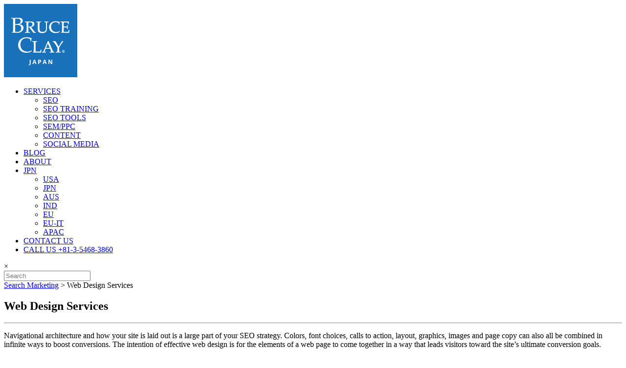

--- FILE ---
content_type: text/html; charset=UTF-8
request_url: https://www.bruceclay.com/jp/design/
body_size: 43210
content:
<!doctype html> <html class="no-js" lang="en-US"> <head><script>if(navigator.userAgent.match(/MSIE|Internet Explorer/i)||navigator.userAgent.match(/Trident\/7\..*?rv:11/i)){let e=document.location.href;if(!e.match(/[?&]nonitro/)){if(e.indexOf("?")==-1){if(e.indexOf("#")==-1){document.location.href=e+"?nonitro=1"}else{document.location.href=e.replace("#","?nonitro=1#")}}else{if(e.indexOf("#")==-1){document.location.href=e+"&nonitro=1"}else{document.location.href=e.replace("#","&nonitro=1#")}}}}</script><link rel="preconnect" href="https://kit.fontawesome.com" /><link rel="preconnect" href="https://www.bruceclay.com" /><link rel="preconnect" href="https://cdn-benkb.nitrocdn.com" /><meta charset="UTF-8" /><meta name="viewport" content="width=device-width, initial-scale=1, shrink-to-fit=no" /><meta name="theme-color" content="#0f72ba" /><meta name='robots' content='index, follow, max-image-preview:large, max-snippet:-1, max-video-preview:-1' /><title>Bruce Clay JP - Web Design Services</title><meta name="description" content="Your website design impacts SEO. Navigational architecture and how your site is laid out can help or hurt your UX, revenue, and search engine optimization. Consulting a specialist in website siloing can help your site reach its ultimate traffic and conversion goals." /><meta property="og:locale" content="en_US" /><meta property="og:type" content="article" /><meta property="og:title" content="Bruce Clay JP - Web Design Services" /><meta property="og:description" content="Your website design impacts SEO. Navigational architecture and how your site is laid out can help or hurt your UX, revenue, and search engine optimization. Consulting a specialist in website siloing can help your site reach its ultimate traffic and conversion goals." /><meta property="og:url" content="https://www.bruceclay.com/jp/design/" /><meta property="og:site_name" content="Bruce Clay Japan" /><meta property="article:modified_time" content="2019-04-01T18:13:42+00:00" /><meta name="twitter:card" content="summary_large_image" /><meta name="twitter:label1" content="Est. reading time" /><meta name="twitter:data1" content="4 minutes" /><meta name="generator" content="NitroPack" /><script>var NPSH,NitroScrollHelper;NPSH=NitroScrollHelper=function(){let e=null;const o=window.sessionStorage.getItem("nitroScrollPos");function t(){let e=JSON.parse(window.sessionStorage.getItem("nitroScrollPos"))||{};if(typeof e!=="object"){e={}}e[document.URL]=window.scrollY;window.sessionStorage.setItem("nitroScrollPos",JSON.stringify(e))}window.addEventListener("scroll",function(){if(e!==null){clearTimeout(e)}e=setTimeout(t,200)},{passive:true});let r={};r.getScrollPos=()=>{if(!o){return 0}const e=JSON.parse(o);return e[document.URL]||0};r.isScrolled=()=>{return r.getScrollPos()>document.documentElement.clientHeight*.5};return r}();</script><script>(function(){var a=false;var e=document.documentElement.classList;var i=navigator.userAgent.toLowerCase();var n=["android","iphone","ipad"];var r=n.length;var o;var d=null;for(var t=0;t<r;t++){o=n[t];if(i.indexOf(o)>-1)d=o;if(e.contains(o)){a=true;e.remove(o)}}if(a&&d){e.add(d);if(d=="iphone"||d=="ipad"){e.add("ios")}}})();</script><script type="text/worker" id="nitro-web-worker">var preloadRequests=0;var remainingCount={};var baseURI="";self.onmessage=function(e){switch(e.data.cmd){case"RESOURCE_PRELOAD":var o=e.data.requestId;remainingCount[o]=0;e.data.resources.forEach(function(e){preload(e,function(o){return function(){console.log(o+" DONE: "+e);if(--remainingCount[o]==0){self.postMessage({cmd:"RESOURCE_PRELOAD",requestId:o})}}}(o));remainingCount[o]++});break;case"SET_BASEURI":baseURI=e.data.uri;break}};async function preload(e,o){if(typeof URL!=="undefined"&&baseURI){try{var a=new URL(e,baseURI);e=a.href}catch(e){console.log("Worker error: "+e.message)}}console.log("Preloading "+e);try{var n=new Request(e,{mode:"no-cors",redirect:"follow"});await fetch(n);o()}catch(a){console.log(a);var r=new XMLHttpRequest;r.responseType="blob";r.onload=o;r.onerror=o;r.open("GET",e,true);r.send()}}</script><script id="nprl">(()=>{if(window.NPRL!=undefined)return;(function(e){var t=e.prototype;t.after||(t.after=function(){var e,t=arguments,n=t.length,r=0,i=this,o=i.parentNode,a=Node,c=String,u=document;if(o!==null){while(r<n){(e=t[r])instanceof a?(i=i.nextSibling)!==null?o.insertBefore(e,i):o.appendChild(e):o.appendChild(u.createTextNode(c(e)));++r}}})})(Element);var e,t;e=t=function(){var t=false;var r=window.URL||window.webkitURL;var i=true;var o=true;var a=2;var c=null;var u=null;var d=true;var s=window.nitroGtmExcludes!=undefined;var l=s?JSON.parse(atob(window.nitroGtmExcludes)).map(e=>new RegExp(e)):[];var f;var m;var v=null;var p=null;var g=null;var h={touch:["touchmove","touchend"],default:["mousemove","click","keydown","wheel"]};var E=true;var y=[];var w=false;var b=[];var S=0;var N=0;var L=false;var T=0;var R=null;var O=false;var A=false;var C=false;var P=[];var I=[];var M=[];var k=[];var x=false;var _={};var j=new Map;var B="noModule"in HTMLScriptElement.prototype;var q=requestAnimationFrame||mozRequestAnimationFrame||webkitRequestAnimationFrame||msRequestAnimationFrame;const D="gtm.js?id=";function H(e,t){if(!_[e]){_[e]=[]}_[e].push(t)}function U(e,t){if(_[e]){var n=0,r=_[e];for(var n=0;n<r.length;n++){r[n].call(this,t)}}}function Y(){(function(e,t){var r=null;var i=function(e){r(e)};var o=null;var a={};var c=null;var u=null;var d=0;e.addEventListener(t,function(r){if(["load","DOMContentLoaded"].indexOf(t)!=-1){if(u){Q(function(){e.triggerNitroEvent(t)})}c=true}else if(t=="readystatechange"){d++;n.ogReadyState=d==1?"interactive":"complete";if(u&&u>=d){n.documentReadyState=n.ogReadyState;Q(function(){e.triggerNitroEvent(t)})}}});e.addEventListener(t+"Nitro",function(e){if(["load","DOMContentLoaded"].indexOf(t)!=-1){if(!c){e.preventDefault();e.stopImmediatePropagation()}else{}u=true}else if(t=="readystatechange"){u=n.documentReadyState=="interactive"?1:2;if(d<u){e.preventDefault();e.stopImmediatePropagation()}}});switch(t){case"load":o="onload";break;case"readystatechange":o="onreadystatechange";break;case"pageshow":o="onpageshow";break;default:o=null;break}if(o){Object.defineProperty(e,o,{get:function(){return r},set:function(n){if(typeof n!=="function"){r=null;e.removeEventListener(t+"Nitro",i)}else{if(!r){e.addEventListener(t+"Nitro",i)}r=n}}})}Object.defineProperty(e,"addEventListener"+t,{value:function(r){if(r!=t||!n.startedScriptLoading||document.currentScript&&document.currentScript.hasAttribute("nitro-exclude")){}else{arguments[0]+="Nitro"}e.ogAddEventListener.apply(e,arguments);a[arguments[1]]=arguments[0]}});Object.defineProperty(e,"removeEventListener"+t,{value:function(t){var n=a[arguments[1]];arguments[0]=n;e.ogRemoveEventListener.apply(e,arguments)}});Object.defineProperty(e,"triggerNitroEvent"+t,{value:function(t,n){n=n||e;var r=new Event(t+"Nitro",{bubbles:true});r.isNitroPack=true;Object.defineProperty(r,"type",{get:function(){return t},set:function(){}});Object.defineProperty(r,"target",{get:function(){return n},set:function(){}});e.dispatchEvent(r)}});if(typeof e.triggerNitroEvent==="undefined"){(function(){var t=e.addEventListener;var n=e.removeEventListener;Object.defineProperty(e,"ogAddEventListener",{value:t});Object.defineProperty(e,"ogRemoveEventListener",{value:n});Object.defineProperty(e,"addEventListener",{value:function(n){var r="addEventListener"+n;if(typeof e[r]!=="undefined"){e[r].apply(e,arguments)}else{t.apply(e,arguments)}},writable:true});Object.defineProperty(e,"removeEventListener",{value:function(t){var r="removeEventListener"+t;if(typeof e[r]!=="undefined"){e[r].apply(e,arguments)}else{n.apply(e,arguments)}}});Object.defineProperty(e,"triggerNitroEvent",{value:function(t,n){var r="triggerNitroEvent"+t;if(typeof e[r]!=="undefined"){e[r].apply(e,arguments)}}})})()}}).apply(null,arguments)}Y(window,"load");Y(window,"pageshow");Y(window,"DOMContentLoaded");Y(document,"DOMContentLoaded");Y(document,"readystatechange");try{var F=new Worker(r.createObjectURL(new Blob([document.getElementById("nitro-web-worker").textContent],{type:"text/javascript"})))}catch(e){var F=new Worker("data:text/javascript;base64,"+btoa(document.getElementById("nitro-web-worker").textContent))}F.onmessage=function(e){if(e.data.cmd=="RESOURCE_PRELOAD"){U(e.data.requestId,e)}};if(typeof document.baseURI!=="undefined"){F.postMessage({cmd:"SET_BASEURI",uri:document.baseURI})}var G=function(e){if(--S==0){Q(K)}};var W=function(e){e.target.removeEventListener("load",W);e.target.removeEventListener("error",W);e.target.removeEventListener("nitroTimeout",W);if(e.type!="nitroTimeout"){clearTimeout(e.target.nitroTimeout)}if(--N==0&&S==0){Q(J)}};var X=function(e){var t=e.textContent;try{var n=r.createObjectURL(new Blob([t.replace(/^(?:<!--)?(.*?)(?:-->)?$/gm,"$1")],{type:"text/javascript"}))}catch(e){var n="data:text/javascript;base64,"+btoa(t.replace(/^(?:<!--)?(.*?)(?:-->)?$/gm,"$1"))}return n};var K=function(){n.documentReadyState="interactive";document.triggerNitroEvent("readystatechange");document.triggerNitroEvent("DOMContentLoaded");if(window.pageYOffset||window.pageXOffset){window.dispatchEvent(new Event("scroll"))}A=true;Q(function(){if(N==0){Q(J)}Q($)})};var J=function(){if(!A||O)return;O=true;R.disconnect();en();n.documentReadyState="complete";document.triggerNitroEvent("readystatechange");window.triggerNitroEvent("load",document);window.triggerNitroEvent("pageshow",document);if(window.pageYOffset||window.pageXOffset||location.hash){let e=typeof history.scrollRestoration!=="undefined"&&history.scrollRestoration=="auto";if(e&&typeof NPSH!=="undefined"&&NPSH.getScrollPos()>0&&window.pageYOffset>document.documentElement.clientHeight*.5){window.scrollTo(0,NPSH.getScrollPos())}else if(location.hash){try{let e=document.querySelector(location.hash);if(e){e.scrollIntoView()}}catch(e){}}}var e=null;if(a==1){e=eo}else{e=eu}Q(e)};var Q=function(e){setTimeout(e,0)};var V=function(e){if(e.type=="touchend"||e.type=="click"){g=e}};var $=function(){if(d&&g){setTimeout(function(e){return function(){var t=function(e,t,n){var r=new Event(e,{bubbles:true,cancelable:true});if(e=="click"){r.clientX=t;r.clientY=n}else{r.touches=[{clientX:t,clientY:n}]}return r};var n;if(e.type=="touchend"){var r=e.changedTouches[0];n=document.elementFromPoint(r.clientX,r.clientY);n.dispatchEvent(t("touchstart"),r.clientX,r.clientY);n.dispatchEvent(t("touchend"),r.clientX,r.clientY);n.dispatchEvent(t("click"),r.clientX,r.clientY)}else if(e.type=="click"){n=document.elementFromPoint(e.clientX,e.clientY);n.dispatchEvent(t("click"),e.clientX,e.clientY)}}}(g),150);g=null}};var z=function(e){if(e.tagName=="SCRIPT"&&!e.hasAttribute("data-nitro-for-id")&&!e.hasAttribute("nitro-document-write")||e.tagName=="IMG"&&(e.hasAttribute("src")||e.hasAttribute("srcset"))||e.tagName=="IFRAME"&&e.hasAttribute("src")||e.tagName=="LINK"&&e.hasAttribute("href")&&e.hasAttribute("rel")&&e.getAttribute("rel")=="stylesheet"){if(e.tagName==="IFRAME"&&e.src.indexOf("about:blank")>-1){return}var t="";switch(e.tagName){case"LINK":t=e.href;break;case"IMG":if(k.indexOf(e)>-1)return;t=e.srcset||e.src;break;default:t=e.src;break}var n=e.getAttribute("type");if(!t&&e.tagName!=="SCRIPT")return;if((e.tagName=="IMG"||e.tagName=="LINK")&&(t.indexOf("data:")===0||t.indexOf("blob:")===0))return;if(e.tagName=="SCRIPT"&&n&&n!=="text/javascript"&&n!=="application/javascript"){if(n!=="module"||!B)return}if(e.tagName==="SCRIPT"){if(k.indexOf(e)>-1)return;if(e.noModule&&B){return}let t=null;if(document.currentScript){if(document.currentScript.src&&document.currentScript.src.indexOf(D)>-1){t=document.currentScript}if(document.currentScript.hasAttribute("data-nitro-gtm-id")){e.setAttribute("data-nitro-gtm-id",document.currentScript.getAttribute("data-nitro-gtm-id"))}}else if(window.nitroCurrentScript){if(window.nitroCurrentScript.src&&window.nitroCurrentScript.src.indexOf(D)>-1){t=window.nitroCurrentScript}}if(t&&s){let n=false;for(const t of l){n=e.src?t.test(e.src):t.test(e.textContent);if(n){break}}if(!n){e.type="text/googletagmanagerscript";let n=t.hasAttribute("data-nitro-gtm-id")?t.getAttribute("data-nitro-gtm-id"):t.id;if(!j.has(n)){j.set(n,[])}let r=j.get(n);r.push(e);return}}if(!e.src){if(e.textContent.length>0){e.textContent+="\n;if(document.currentScript.nitroTimeout) {clearTimeout(document.currentScript.nitroTimeout);}; setTimeout(function() { this.dispatchEvent(new Event('load')); }.bind(document.currentScript), 0);"}else{return}}else{}k.push(e)}if(!e.hasOwnProperty("nitroTimeout")){N++;e.addEventListener("load",W,true);e.addEventListener("error",W,true);e.addEventListener("nitroTimeout",W,true);e.nitroTimeout=setTimeout(function(){console.log("Resource timed out",e);e.dispatchEvent(new Event("nitroTimeout"))},5e3)}}};var Z=function(e){if(e.hasOwnProperty("nitroTimeout")&&e.nitroTimeout){clearTimeout(e.nitroTimeout);e.nitroTimeout=null;e.dispatchEvent(new Event("nitroTimeout"))}};document.documentElement.addEventListener("load",function(e){if(e.target.tagName=="SCRIPT"||e.target.tagName=="IMG"){k.push(e.target)}},true);document.documentElement.addEventListener("error",function(e){if(e.target.tagName=="SCRIPT"||e.target.tagName=="IMG"){k.push(e.target)}},true);var ee=["appendChild","replaceChild","insertBefore","prepend","append","before","after","replaceWith","insertAdjacentElement"];var et=function(){if(s){window._nitro_setTimeout=window.setTimeout;window.setTimeout=function(e,t,...n){let r=document.currentScript||window.nitroCurrentScript;if(!r||r.src&&r.src.indexOf(D)==-1){return window._nitro_setTimeout.call(window,e,t,...n)}return window._nitro_setTimeout.call(window,function(e,t){return function(...n){window.nitroCurrentScript=e;t(...n)}}(r,e),t,...n)}}ee.forEach(function(e){HTMLElement.prototype["og"+e]=HTMLElement.prototype[e];HTMLElement.prototype[e]=function(...t){if(this.parentNode||this===document.documentElement){switch(e){case"replaceChild":case"insertBefore":t.pop();break;case"insertAdjacentElement":t.shift();break}t.forEach(function(e){if(!e)return;if(e.tagName=="SCRIPT"){z(e)}else{if(e.children&&e.children.length>0){e.querySelectorAll("script").forEach(z)}}})}return this["og"+e].apply(this,arguments)}})};var en=function(){if(s&&typeof window._nitro_setTimeout==="function"){window.setTimeout=window._nitro_setTimeout}ee.forEach(function(e){HTMLElement.prototype[e]=HTMLElement.prototype["og"+e]})};var er=async function(){if(o){ef(f);ef(V);if(v){clearTimeout(v);v=null}}if(T===1){L=true;return}else if(T===0){T=-1}n.startedScriptLoading=true;Object.defineProperty(document,"readyState",{get:function(){return n.documentReadyState},set:function(){}});var e=document.documentElement;var t={attributes:true,attributeFilter:["src"],childList:true,subtree:true};R=new MutationObserver(function(e,t){e.forEach(function(e){if(e.type=="childList"&&e.addedNodes.length>0){e.addedNodes.forEach(function(e){if(!document.documentElement.contains(e)){return}if(e.tagName=="IMG"||e.tagName=="IFRAME"||e.tagName=="LINK"){z(e)}})}if(e.type=="childList"&&e.removedNodes.length>0){e.removedNodes.forEach(function(e){if(e.tagName=="IFRAME"||e.tagName=="LINK"){Z(e)}})}if(e.type=="attributes"){var t=e.target;if(!document.documentElement.contains(t)){return}if(t.tagName=="IFRAME"||t.tagName=="LINK"||t.tagName=="IMG"||t.tagName=="SCRIPT"){z(t)}}})});R.observe(e,t);if(!s){et()}await Promise.all(P);var r=b.shift();var i=null;var a=false;while(r){var c;var u=JSON.parse(atob(r.meta));var d=u.delay;if(r.type=="inline"){var l=document.getElementById(r.id);if(l){l.remove()}else{r=b.shift();continue}c=X(l);if(c===false){r=b.shift();continue}}else{c=r.src}if(!a&&r.type!="inline"&&(typeof u.attributes.async!="undefined"||typeof u.attributes.defer!="undefined")){if(i===null){i=r}else if(i===r){a=true}if(!a){b.push(r);r=b.shift();continue}}var m=document.createElement("script");m.src=c;m.setAttribute("data-nitro-for-id",r.id);for(var p in u.attributes){try{if(u.attributes[p]===false){m.setAttribute(p,"")}else{m.setAttribute(p,u.attributes[p])}}catch(e){console.log("Error while setting script attribute",m,e)}}m.async=false;if(u.canonicalLink!=""&&Object.getOwnPropertyDescriptor(m,"src")?.configurable!==false){(e=>{Object.defineProperty(m,"src",{get:function(){return e.canonicalLink},set:function(){}})})(u)}if(d){setTimeout((function(e,t){var n=document.querySelector("[data-nitro-marker-id='"+t+"']");if(n){n.after(e)}else{document.head.appendChild(e)}}).bind(null,m,r.id),d)}else{m.addEventListener("load",G);m.addEventListener("error",G);if(!m.noModule||!B){S++}var g=document.querySelector("[data-nitro-marker-id='"+r.id+"']");if(g){Q(function(e,t){return function(){e.after(t)}}(g,m))}else{Q(function(e){return function(){document.head.appendChild(e)}}(m))}}r=b.shift()}};var ei=function(){var e=document.getElementById("nitro-deferred-styles");var t=document.createElement("div");t.innerHTML=e.textContent;return t};var eo=async function(e){isPreload=e&&e.type=="NitroPreload";if(!isPreload){T=-1;E=false;if(o){ef(f);ef(V);if(v){clearTimeout(v);v=null}}}if(w===false){var t=ei();let e=t.querySelectorAll('style,link[rel="stylesheet"]');w=e.length;if(w){let e=document.getElementById("nitro-deferred-styles-marker");e.replaceWith.apply(e,t.childNodes)}else if(isPreload){Q(ed)}else{es()}}else if(w===0&&!isPreload){es()}};var ea=function(){var e=ei();var t=e.childNodes;var n;var r=[];for(var i=0;i<t.length;i++){n=t[i];if(n.href){r.push(n.href)}}var o="css-preload";H(o,function(e){eo(new Event("NitroPreload"))});if(r.length){F.postMessage({cmd:"RESOURCE_PRELOAD",resources:r,requestId:o})}else{Q(function(){U(o)})}};var ec=function(){if(T===-1)return;T=1;var e=[];var t,n;for(var r=0;r<b.length;r++){t=b[r];if(t.type!="inline"){if(t.src){n=JSON.parse(atob(t.meta));if(n.delay)continue;if(n.attributes.type&&n.attributes.type=="module"&&!B)continue;e.push(t.src)}}}if(e.length){var i="js-preload";H(i,function(e){T=2;if(L){Q(er)}});F.postMessage({cmd:"RESOURCE_PRELOAD",resources:e,requestId:i})}};var eu=function(){while(I.length){style=I.shift();if(style.hasAttribute("nitropack-onload")){style.setAttribute("onload",style.getAttribute("nitropack-onload"));Q(function(e){return function(){e.dispatchEvent(new Event("load"))}}(style))}}while(M.length){style=M.shift();if(style.hasAttribute("nitropack-onerror")){style.setAttribute("onerror",style.getAttribute("nitropack-onerror"));Q(function(e){return function(){e.dispatchEvent(new Event("error"))}}(style))}}};var ed=function(){if(!x){if(i){Q(function(){var e=document.getElementById("nitro-critical-css");if(e){e.remove()}})}x=true;onStylesLoadEvent=new Event("NitroStylesLoaded");onStylesLoadEvent.isNitroPack=true;window.dispatchEvent(onStylesLoadEvent)}};var es=function(){if(a==2){Q(er)}else{eu()}};var el=function(e){m.forEach(function(t){document.addEventListener(t,e,true)})};var ef=function(e){m.forEach(function(t){document.removeEventListener(t,e,true)})};if(s){et()}return{setAutoRemoveCriticalCss:function(e){i=e},registerScript:function(e,t,n){b.push({type:"remote",src:e,id:t,meta:n})},registerInlineScript:function(e,t){b.push({type:"inline",id:e,meta:t})},registerStyle:function(e,t,n){y.push({href:e,rel:t,media:n})},onLoadStyle:function(e){I.push(e);if(w!==false&&--w==0){Q(ed);if(E){E=false}else{es()}}},onErrorStyle:function(e){M.push(e);if(w!==false&&--w==0){Q(ed);if(E){E=false}else{es()}}},loadJs:function(e,t){if(!e.src){var n=X(e);if(n!==false){e.src=n;e.textContent=""}}if(t){Q(function(e,t){return function(){e.after(t)}}(t,e))}else{Q(function(e){return function(){document.head.appendChild(e)}}(e))}},loadQueuedResources:async function(){window.dispatchEvent(new Event("NitroBootStart"));if(p){clearTimeout(p);p=null}window.removeEventListener("load",e.loadQueuedResources);f=a==1?er:eo;if(!o||g){Q(f)}else{if(navigator.userAgent.indexOf(" Edge/")==-1){ea();H("css-preload",ec)}el(f);if(u){if(c){v=setTimeout(f,c)}}else{}}},fontPreload:function(e){var t="critical-fonts";H(t,function(e){document.getElementById("nitro-critical-fonts").type="text/css"});F.postMessage({cmd:"RESOURCE_PRELOAD",resources:e,requestId:t})},boot:function(){if(t)return;t=true;C=typeof NPSH!=="undefined"&&NPSH.isScrolled();let n=document.prerendering;if(location.hash||C||n){o=false}m=h.default.concat(h.touch);p=setTimeout(e.loadQueuedResources,1500);el(V);if(C){e.loadQueuedResources()}else{window.addEventListener("load",e.loadQueuedResources)}},addPrerequisite:function(e){P.push(e)},getTagManagerNodes:function(e){if(!e)return j;return j.get(e)??[]}}}();var n,r;n=r=function(){var t=document.write;return{documentWrite:function(n,r){if(n&&n.hasAttribute("nitro-exclude")){return t.call(document,r)}var i=null;if(n.documentWriteContainer){i=n.documentWriteContainer}else{i=document.createElement("span");n.documentWriteContainer=i}var o=null;if(n){if(n.hasAttribute("data-nitro-for-id")){o=document.querySelector('template[data-nitro-marker-id="'+n.getAttribute("data-nitro-for-id")+'"]')}else{o=n}}i.innerHTML+=r;i.querySelectorAll("script").forEach(function(e){e.setAttribute("nitro-document-write","")});if(!i.parentNode){if(o){o.parentNode.insertBefore(i,o)}else{document.body.appendChild(i)}}var a=document.createElement("span");a.innerHTML=r;var c=a.querySelectorAll("script");if(c.length){c.forEach(function(t){var n=t.getAttributeNames();var r=document.createElement("script");n.forEach(function(e){r.setAttribute(e,t.getAttribute(e))});r.async=false;if(!t.src&&t.textContent){r.textContent=t.textContent}e.loadJs(r,o)})}},TrustLogo:function(e,t){var n=document.getElementById(e);var r=document.createElement("img");r.src=t;n.parentNode.insertBefore(r,n)},documentReadyState:"loading",ogReadyState:document.readyState,startedScriptLoading:false,loadScriptDelayed:function(e,t){setTimeout(function(){var t=document.createElement("script");t.src=e;document.head.appendChild(t)},t)}}}();document.write=function(e){n.documentWrite(document.currentScript,e)};document.writeln=function(e){n.documentWrite(document.currentScript,e+"\n")};window.NPRL=e;window.NitroResourceLoader=t;window.NPh=n;window.NitroPackHelper=r})();</script><template id="nitro-deferred-styles-marker"></template><style id="nitro-fonts">@font-face{font-family:"Nunito";font-style:normal;font-weight:400;font-display:swap;src:url("https://fonts.gstatic.com/s/nunito/v32/XRXV3I6Li01BKofIOOaBTMnFcQIG.woff2") format("woff2");unicode-range:U+0460-052F,U+1C80-1C8A,U+20B4,U+2DE0-2DFF,U+A640-A69F,U+FE2E-FE2F}@font-face{font-family:"Nunito";font-style:normal;font-weight:400;font-display:swap;src:url("https://fonts.gstatic.com/s/nunito/v32/XRXV3I6Li01BKofIMeaBTMnFcQIG.woff2") format("woff2");unicode-range:U+0301,U+0400-045F,U+0490-0491,U+04B0-04B1,U+2116}@font-face{font-family:"Nunito";font-style:normal;font-weight:400;font-display:swap;src:url("https://fonts.gstatic.com/s/nunito/v32/XRXV3I6Li01BKofIOuaBTMnFcQIG.woff2") format("woff2");unicode-range:U+0102-0103,U+0110-0111,U+0128-0129,U+0168-0169,U+01A0-01A1,U+01AF-01B0,U+0300-0301,U+0303-0304,U+0308-0309,U+0323,U+0329,U+1EA0-1EF9,U+20AB}@font-face{font-family:"Nunito";font-style:normal;font-weight:400;font-display:swap;src:url("https://fonts.gstatic.com/s/nunito/v32/XRXV3I6Li01BKofIO-aBTMnFcQIG.woff2") format("woff2");unicode-range:U+0100-02BA,U+02BD-02C5,U+02C7-02CC,U+02CE-02D7,U+02DD-02FF,U+0304,U+0308,U+0329,U+1D00-1DBF,U+1E00-1E9F,U+1EF2-1EFF,U+2020,U+20A0-20AB,U+20AD-20C0,U+2113,U+2C60-2C7F,U+A720-A7FF}@font-face{font-family:"Nunito";font-style:normal;font-weight:400;font-display:swap;src:url("https://fonts.gstatic.com/s/nunito/v32/XRXV3I6Li01BKofINeaBTMnFcQ.woff2") format("woff2");unicode-range:U+0000-00FF,U+0131,U+0152-0153,U+02BB-02BC,U+02C6,U+02DA,U+02DC,U+0304,U+0308,U+0329,U+2000-206F,U+20AC,U+2122,U+2191,U+2193,U+2212,U+2215,U+FEFF,U+FFFD}@font-face{font-family:"Nunito";font-style:normal;font-weight:700;font-display:swap;src:url("https://fonts.gstatic.com/s/nunito/v32/XRXV3I6Li01BKofIOOaBTMnFcQIG.woff2") format("woff2");unicode-range:U+0460-052F,U+1C80-1C8A,U+20B4,U+2DE0-2DFF,U+A640-A69F,U+FE2E-FE2F}@font-face{font-family:"Nunito";font-style:normal;font-weight:700;font-display:swap;src:url("https://fonts.gstatic.com/s/nunito/v32/XRXV3I6Li01BKofIMeaBTMnFcQIG.woff2") format("woff2");unicode-range:U+0301,U+0400-045F,U+0490-0491,U+04B0-04B1,U+2116}@font-face{font-family:"Nunito";font-style:normal;font-weight:700;font-display:swap;src:url("https://fonts.gstatic.com/s/nunito/v32/XRXV3I6Li01BKofIOuaBTMnFcQIG.woff2") format("woff2");unicode-range:U+0102-0103,U+0110-0111,U+0128-0129,U+0168-0169,U+01A0-01A1,U+01AF-01B0,U+0300-0301,U+0303-0304,U+0308-0309,U+0323,U+0329,U+1EA0-1EF9,U+20AB}@font-face{font-family:"Nunito";font-style:normal;font-weight:700;font-display:swap;src:url("https://fonts.gstatic.com/s/nunito/v32/XRXV3I6Li01BKofIO-aBTMnFcQIG.woff2") format("woff2");unicode-range:U+0100-02BA,U+02BD-02C5,U+02C7-02CC,U+02CE-02D7,U+02DD-02FF,U+0304,U+0308,U+0329,U+1D00-1DBF,U+1E00-1E9F,U+1EF2-1EFF,U+2020,U+20A0-20AB,U+20AD-20C0,U+2113,U+2C60-2C7F,U+A720-A7FF}@font-face{font-family:"Nunito";font-style:normal;font-weight:700;font-display:swap;src:url("https://fonts.gstatic.com/s/nunito/v32/XRXV3I6Li01BKofINeaBTMnFcQ.woff2") format("woff2");unicode-range:U+0000-00FF,U+0131,U+0152-0153,U+02BB-02BC,U+02C6,U+02DA,U+02DC,U+0304,U+0308,U+0329,U+2000-206F,U+20AC,U+2122,U+2191,U+2193,U+2212,U+2215,U+FEFF,U+FFFD}@font-face{font-family:"Saira Extra Condensed";font-style:normal;font-weight:100;src:url("https://cdn-benkb.nitrocdn.com/ZtlNGPuVDgGYZTtnpPrYcgJWctLyDuUr/assets/static/source/rev-814e706/www.bruceclay.com/jp/wp-content/themes/bruceclay/assets/fonts/saira-extra-condensed-v6-latin-100.eot");src:local(""),url("https://cdn-benkb.nitrocdn.com/ZtlNGPuVDgGYZTtnpPrYcgJWctLyDuUr/assets/static/source/rev-814e706/www.bruceclay.com/jp/wp-content/themes/bruceclay/assets/fonts/saira-extra-condensed-v6-latin-100.woff2") format("woff2");font-display:swap}@font-face{font-family:"Saira Extra Condensed";font-style:normal;font-weight:400;src:url("https://cdn-benkb.nitrocdn.com/ZtlNGPuVDgGYZTtnpPrYcgJWctLyDuUr/assets/static/source/rev-814e706/www.bruceclay.com/jp/wp-content/themes/bruceclay/assets/fonts/saira-extra-condensed-v6-latin-regular.eot");src:local(""),url("https://cdn-benkb.nitrocdn.com/ZtlNGPuVDgGYZTtnpPrYcgJWctLyDuUr/assets/static/source/rev-814e706/www.bruceclay.com/jp/wp-content/themes/bruceclay/assets/fonts/saira-extra-condensed-v6-latin-regular.woff2") format("woff2");font-display:swap}@font-face{font-family:"Saira Extra Condensed";font-style:normal;font-weight:700;src:url("https://cdn-benkb.nitrocdn.com/ZtlNGPuVDgGYZTtnpPrYcgJWctLyDuUr/assets/static/source/rev-814e706/www.bruceclay.com/jp/wp-content/themes/bruceclay/assets/fonts/saira-extra-condensed-v6-latin-700.eot");src:local(""),url("https://cdn-benkb.nitrocdn.com/ZtlNGPuVDgGYZTtnpPrYcgJWctLyDuUr/assets/static/source/rev-814e706/www.bruceclay.com/jp/wp-content/themes/bruceclay/assets/fonts/saira-extra-condensed-v6-latin-700.woff2") format("woff2");font-display:swap}@font-face{font-family:"Saira Extra Condensed";font-style:normal;font-weight:800;src:url("https://cdn-benkb.nitrocdn.com/ZtlNGPuVDgGYZTtnpPrYcgJWctLyDuUr/assets/static/source/rev-814e706/www.bruceclay.com/jp/wp-content/themes/bruceclay/assets/fonts/saira-extra-condensed-v6-latin-800.eot");src:local(""),url("https://cdn-benkb.nitrocdn.com/ZtlNGPuVDgGYZTtnpPrYcgJWctLyDuUr/assets/static/source/rev-814e706/www.bruceclay.com/jp/wp-content/themes/bruceclay/assets/fonts/saira-extra-condensed-v6-latin-800.woff2") format("woff2");font-display:swap}</style><style type="text/css" id="nitro-critical-css">@charset "UTF-8";ul{box-sizing:border-box}:root{--wp--preset--font-size--normal:16px;--wp--preset--font-size--huge:42px}html :where([style*=border-width]){border-style:solid}:root{--wp--preset--aspect-ratio--square:1;--wp--preset--aspect-ratio--4-3:4/3;--wp--preset--aspect-ratio--3-4:3/4;--wp--preset--aspect-ratio--3-2:3/2;--wp--preset--aspect-ratio--2-3:2/3;--wp--preset--aspect-ratio--16-9:16/9;--wp--preset--aspect-ratio--9-16:9/16;--wp--preset--color--black:#000;--wp--preset--color--cyan-bluish-gray:#abb8c3;--wp--preset--color--white:#fff;--wp--preset--color--pale-pink:#f78da7;--wp--preset--color--vivid-red:#cf2e2e;--wp--preset--color--luminous-vivid-orange:#ff6900;--wp--preset--color--luminous-vivid-amber:#fcb900;--wp--preset--color--light-green-cyan:#7bdcb5;--wp--preset--color--vivid-green-cyan:#00d084;--wp--preset--color--pale-cyan-blue:#8ed1fc;--wp--preset--color--vivid-cyan-blue:#0693e3;--wp--preset--color--vivid-purple:#9b51e0;--wp--preset--gradient--vivid-cyan-blue-to-vivid-purple:linear-gradient(135deg,rgba(6,147,227,1) 0%,#9b51e0 100%);--wp--preset--gradient--light-green-cyan-to-vivid-green-cyan:linear-gradient(135deg,#7adcb4 0%,#00d082 100%);--wp--preset--gradient--luminous-vivid-amber-to-luminous-vivid-orange:linear-gradient(135deg,rgba(252,185,0,1) 0%,rgba(255,105,0,1) 100%);--wp--preset--gradient--luminous-vivid-orange-to-vivid-red:linear-gradient(135deg,rgba(255,105,0,1) 0%,#cf2e2e 100%);--wp--preset--gradient--very-light-gray-to-cyan-bluish-gray:linear-gradient(135deg,#eee 0%,#a9b8c3 100%);--wp--preset--gradient--cool-to-warm-spectrum:linear-gradient(135deg,#4aeadc 0%,#9778d1 20%,#cf2aba 40%,#ee2c82 60%,#fb6962 80%,#fef84c 100%);--wp--preset--gradient--blush-light-purple:linear-gradient(135deg,#ffceec 0%,#9896f0 100%);--wp--preset--gradient--blush-bordeaux:linear-gradient(135deg,#fecda5 0%,#fe2d2d 50%,#6b003e 100%);--wp--preset--gradient--luminous-dusk:linear-gradient(135deg,#ffcb70 0%,#c751c0 50%,#4158d0 100%);--wp--preset--gradient--pale-ocean:linear-gradient(135deg,#fff5cb 0%,#b6e3d4 50%,#33a7b5 100%);--wp--preset--gradient--electric-grass:linear-gradient(135deg,#caf880 0%,#71ce7e 100%);--wp--preset--gradient--midnight:linear-gradient(135deg,#020381 0%,#2874fc 100%);--wp--preset--font-size--small:13px;--wp--preset--font-size--medium:20px;--wp--preset--font-size--large:36px;--wp--preset--font-size--x-large:42px;--wp--preset--spacing--20:.44rem;--wp--preset--spacing--30:.67rem;--wp--preset--spacing--40:1rem;--wp--preset--spacing--50:1.5rem;--wp--preset--spacing--60:2.25rem;--wp--preset--spacing--70:3.38rem;--wp--preset--spacing--80:5.06rem;--wp--preset--shadow--natural:6px 6px 9px rgba(0,0,0,.2);--wp--preset--shadow--deep:12px 12px 50px rgba(0,0,0,.4);--wp--preset--shadow--sharp:6px 6px 0px rgba(0,0,0,.2);--wp--preset--shadow--outlined:6px 6px 0px -3px rgba(255,255,255,1),6px 6px rgba(0,0,0,1);--wp--preset--shadow--crisp:6px 6px 0px rgba(0,0,0,1)}.wpcf7 .screen-reader-response{position:absolute;overflow:hidden;clip:rect(1px,1px,1px,1px);clip-path:inset(50%);height:1px;width:1px;margin:-1px;padding:0;border:0;word-wrap:normal !important}.wpcf7 .hidden-fields-container{display:none}.wpcf7 form .wpcf7-response-output{margin:2em .5em 1em;padding:.2em 1em;border:2px solid #00a0d2}.wpcf7 form.init .wpcf7-response-output{display:none}.wpcf7-form-control-wrap{position:relative}.wpcf7 input[type="url"],.wpcf7 input[type="email"]{direction:ltr}.page-template-default .page-content .col-md-7 a:not([href$="png"]){color:#111;padding:0;text-decoration:none !important;background-image:linear-gradient(transparent 0%,transparent calc(50% - 8px),#b8d9d9,calc(50% - 8px),#b8d9d9 100%);background-size:100% 200%;background-position:0 0}@-ms-viewport{width:device-width}html{-webkit-box-sizing:border-box;box-sizing:border-box;-ms-overflow-style:scrollbar}*,*::before,*::after{-webkit-box-sizing:inherit;box-sizing:inherit}.container{width:100%;padding-right:15px;padding-left:15px;margin-right:auto;margin-left:auto}@media (min-width:576px){.container{max-width:540px}}@media (min-width:768px){.container{max-width:720px}}@media (min-width:992px){.container{max-width:960px}}@media (min-width:1200px){.container{max-width:1140px}}.row{display:-ms-flexbox;display:-webkit-box;display:-webkit-flex;display:flex;-ms-flex-wrap:wrap;-webkit-flex-wrap:wrap;flex-wrap:wrap;margin-right:-15px;margin-left:-15px}.col-md-5,.col-md-6,.col-md-7{position:relative;width:100%;min-height:1px;padding-right:15px;padding-left:15px}@media (min-width:768px){.col-md-5{-ms-flex:0 0 41.666667%;-webkit-box-flex:0;-webkit-flex:0 0 41.666667%;flex:0 0 41.666667%;max-width:41.666667%}.col-md-6{-ms-flex:0 0 50%;-webkit-box-flex:0;-webkit-flex:0 0 50%;flex:0 0 50%;max-width:93%}.col-md-7{-ms-flex:0 0 58.333333%;-webkit-box-flex:0;-webkit-flex:0 0 58.333333%;flex:0 0 58.333333%;max-width:58.333333%}}html{min-height:100%;position:relative;scroll-behavior:smooth}body{height:100%;margin:0;padding:0}img{border:none;height:auto}body{font:1.25rem "Nunito",sans-serif;color:#000;background:#ebebeb}h1,h2{font-family:"Saira Extra Condensed",sans-serif;font-weight:100}a:link,a:visited{color:#000;text-decoration:underline}input,textarea{background:#8691d5;border-radius:6px;border:1px solid #8691d5;color:#074979;box-sizing:border-box;line-height:18px;outline:none;padding:8px 18px;font:1rem "Nunito",sans-serif}button,input[type=submit]{padding:13px 40px;border:none;background:#0f72ba;color:#fff;font-family:"Saira Extra Condensed",sans-serif;font-size:45px;line-height:45px;font-weight:100;border-radius:0}.focus-input{position:absolute;display:block;top:0px;left:0px;width:100%;height:100%;border:2px solid;border-color:#8691d5;-webkit-border-radius:8px;border-radius:6px;visibility:hidden;opacity:0;-webkit-transform:scaleX(1.1) scaleY(1.3);-ms-transform:scaleX(1.1) scaleY(1.3);transform:scaleX(1.1) scaleY(1.3)}.button:link,.button:visited{padding:13px 30px;border:none;background:#0f72ba;color:#fff;font-family:"Saira Extra Condensed",sans-serif;font-size:22px;line-height:22px;font-weight:400;text-decoration:none;color:#fff;display:inline-block}textarea{resize:none;display:block}.input-wrap{position:relative;min-height:40px;margin-bottom:25px}.input-wrap input:not([type="submit"]),.input-wrap textarea{width:100%}::-webkit-input-placeholder{color:#221f20}::-moz-placeholder{color:#221f20}:-ms-input-placeholder{color:#221f20}::placeholder{color:#221f20}.input-wrap textarea{width:292px !important}.modal{width:100%;height:100%;position:fixed;top:0;display:flex;justify-content:center;align-items:center;background-color:rgba(0,0,0,.733);margin-top:-1px;animation:zoom .3s ease-in-out}@keyframes zoom{from{transform:scale(0)}to{transform:scale(1)}}textarea{color:#000 !important}fieldset{border:0}.lds-roller{display:block;position:absolute;left:50%;top:50%;margin:-32px 0 0 -32px;width:64px;height:64px}.lds-roller div{animation:lds-roller 1.2s cubic-bezier(.5,0,.5,1) infinite;transform-origin:32px 32px}.lds-roller div:after{content:" ";display:block;position:absolute;width:6px;height:6px;border-radius:50%;background:#2170b8;margin:-3px 0 0 -3px}.lds-roller div:nth-child(1){animation-delay:-.036s}.lds-roller div:nth-child(1):after{top:50px;left:50px}.lds-roller div:nth-child(2){animation-delay:-.072s}.lds-roller div:nth-child(2):after{top:54px;left:45px}.lds-roller div:nth-child(3){animation-delay:-.108s}.lds-roller div:nth-child(3):after{top:57px;left:39px}.lds-roller div:nth-child(4){animation-delay:-.144s}.lds-roller div:nth-child(4):after{top:58px;left:32px}.lds-roller div:nth-child(5){animation-delay:-.18s}.lds-roller div:nth-child(5):after{top:57px;left:25px}.lds-roller div:nth-child(6){animation-delay:-.216s}.lds-roller div:nth-child(6):after{top:54px;left:19px}.lds-roller div:nth-child(7){animation-delay:-.252s}.lds-roller div:nth-child(7):after{top:50px;left:14px}.lds-roller div:nth-child(8){animation-delay:-.288s}.lds-roller div:nth-child(8):after{top:45px;left:10px}@keyframes lds-roller{0%{transform:rotate(0deg)}100%{transform:rotate(360deg)}}.anaglyph-red{color:#f0b6b5;-webkit-transform:translate(10px,10px);-ms-transform:translate(10px,10px);transform:translate(10px,10px);position:absolute;mix-blend-mode:multiply}.anaglyph-green{color:#77ced9;-webkit-transform:translate(-10px,-10px);-ms-transform:translate(-10px,-10px);transform:translate(-10px,-10px);position:absolute;mix-blend-mode:multiply}.anaglyph-black{position:relative}.container{max-width:1290px}.background-layers{overflow:hidden;width:100%;height:100%;position:absolute;z-index:-1;top:0}.background-layers .layer-right{position:absolute;left:50%}.background-layers .layer-6{background:url("https://cdn-benkb.nitrocdn.com/ZtlNGPuVDgGYZTtnpPrYcgJWctLyDuUr/assets/images/optimized/rev-a602532/www.bruceclay.com/jp/wp-content/themes/bruceclay/assets/images/layers/6.png") left top no-repeat;width:1461px;height:735px;margin-top:0;margin-left:15px}.background-layers .layer-6.nitro-lazy{background:none !important}.header-container{height:136px;position:relative;z-index:9999}header .container{position:relative}header .brand img{float:left;width:132px;height:136px}header .menu-toggle{width:48px;height:39px;padding:19px;position:absolute;z-index:2;top:0;right:0;display:none;box-sizing:content-box}header .menu-toggle .bar{height:7px;background:#3c3939;margin-bottom:9px}header nav{position:relative;z-index:1;height:30px}header nav ul{list-style:none;float:right;padding-top:58px;margin:0;font-size:13px;text-transform:uppercase;font-weight:700}header nav ul li{float:left;line-height:37px;position:relative}header nav ul li a:link,header nav ul li a:visited{padding:0 30px;display:block;text-decoration:none;color:#000}header ul.sub-menu{position:absolute;padding:5px 0;visibility:hidden;opacity:0;white-space:nowrap;background:#fff;z-index:1;min-width:100%}header ul.sub-menu li{float:none;display:none}header ul.sub-menu a{display:block}.call{font-family:"Saira Extra Condensed",sans-serif;font-weight:800;font-size:36px;line-height:36px}.call a{display:block}.sticky{position:fixed;top:0;width:100%;height:16vh;background:transparent;z-index:1}.breadcrumb{font-size:1.0625rem;overflow:hidden;padding:30px 0 15px;position:relative;z-index:1}.breadcrumb a:link,.breadcrumb a:visited{text-decoration:none}.breadcrumb .current-item{font-weight:bold}.page-content h1{font-size:140px;line-height:120px;font-weight:bold;margin:0 0 30px}.page-content h2{font-size:108px;line-height:108px;margin:30px 0 15px}.page-content hr{margin:50px auto;width:25%;border:none;height:1px;background:#000}.page-content img{max-width:100%}.page-content .registration-form{font-size:14px}@media (max-width:1024px){.page-content img{max-width:91%}}@media (max-width:768px){.page-content img{max-width:88%}.sticky{height:9vh}nav ul:not(.sub-menu){padding-top:unset}}.sidebar.sticky{height:292vh;position:-webkit-sticky;position:sticky;top:-14vh}@media (max-width:1440px){.sidebar.sticky{height:144vh}}@media (max-width:1280px){.sticky{height:14vh}header nav{left:-28%}}@media (max-width:768px){.sidebar.sticky{height:143vh;top:-40%;width:fit-content}}@media (max-width:425px){.sticky{height:9vh}.sidebar.sticky{height:81vh;position:-webkit-sticky;position:sticky;top:-16%;width:fit-content}}.subscribe-form{padding:0 0 80px 0}footer input{background:#d8e1fe;border-color:#d8e1fe;border-radius:0;color:#074979;width:100%;border-radius:6px}footer button{font-size:20px;line-height:20px;font-weight:700;padding:10px 40px;margin:0 auto;display:block}footer .close{display:none}footer .contact-us{display:none;position:fixed;bottom:0;left:0;width:75%;font-size:38px;font-weight:100;line-height:62px;padding:0}footer .call-now{display:none;position:fixed;bottom:0;right:0;width:25%;height:62px;line-height:62px;padding:0;background:url("https://cdn-benkb.nitrocdn.com/ZtlNGPuVDgGYZTtnpPrYcgJWctLyDuUr/assets/images/optimized/rev-a602532/www.bruceclay.com/jp/wp-content/themes/bruceclay/assets/images/phone_icon.png") center center no-repeat #39b54a;background-size:auto 100%}footer .call-now.nitro-lazy{background:none !important}table{width:100%;padding:0;margin:0}table tr td{text-align:center}table tr td:first-of-type{text-align:left}.recaptcha-terms{font-size:.8em}@media (max-width:1289px){.page-content h1{font-size:100px;line-height:100px}.page-content h2{font-size:80px;line-height:80px}}@media (max-width:991px){.header-container{height:78px}header{top:0;width:100%;background:#ebebeb;z-index:1;height:85px}header .call{top:70px;right:0}header .sub-menu{background:#ebebeb}header nav ul:not(.sub-menu){padding-top:19px}header nav ul li a:link,header nav ul li a:visited{padding:0 20px}header .brand img{width:78px;height:78px;margin:4px}}@media (max-width:767px){.focus-input{display:none}header .brand{position:relative;z-index:2;height:11vh;margin:0 -15px;display:block;background:#ebebeb}header .menu-toggle{display:block}header .call{position:static;display:block !important;font-size:13px;font-family:Nunito;font-weight:700;background:#1972b9}header .call a:link,header .call a:visited{color:#fff}header nav ul{display:none;background:#ebebeb;position:fixed;left:0;bottom:0;height:90px;padding:15px 0;width:100%;-webkit-box-shadow:0 0px 30px 4px rgba(0,0,0,.5);box-shadow:0 0px 30px 4px rgba(0,0,0,.5)}header nav ul li{float:none;position:static}header nav ul li a:link,header nav ul li a:visited{padding:0 30px}header nav ul.sub-menu{display:none;position:static;-webkit-box-shadow:none;box-shadow:none;padding:0;visibility:visible;opacity:1;background:none;float:none}header nav ul.sub-menu li{float:none;display:block}header nav ul.sub-menu li a{padding-left:60px}.sidebar.sticky{padding-left:0}.subscribe-form{padding-left:0}footer .form-popup .close{display:block;position:absolute;z-index:111;-webkit-border-radius:50%;border-radius:50%;width:49px;height:49px;text-align:center;color:#fff;font-size:48px;line-height:63px;top:10px;right:10px}footer .contact-us,footer .call-now{display:block;z-index:1}}@media (max-width:575px){.page-content h1{font-size:66px;line-height:66px}.page-content h2{font-size:60px;line-height:60px}}*,::before,::after{--tw-border-spacing-x:0;--tw-border-spacing-y:0;--tw-translate-x:0;--tw-translate-y:0;--tw-rotate:0;--tw-skew-x:0;--tw-skew-y:0;--tw-scale-x:1;--tw-scale-y:1;--tw-scroll-snap-strictness:proximity;--tw-ring-offset-width:0px;--tw-ring-offset-color:#fff;--tw-ring-color:rgba(59,130,246,.5);--tw-ring-offset-shadow:0 0 rgba(0,0,0,0);--tw-ring-shadow:0 0 rgba(0,0,0,0);--tw-shadow:0 0 rgba(0,0,0,0);--tw-shadow-colored:0 0 rgba(0,0,0,0)}::-webkit-backdrop{--tw-border-spacing-x:0;--tw-border-spacing-y:0;--tw-translate-x:0;--tw-translate-y:0;--tw-rotate:0;--tw-skew-x:0;--tw-skew-y:0;--tw-scale-x:1;--tw-scale-y:1;--tw-scroll-snap-strictness:proximity;--tw-ring-offset-width:0px;--tw-ring-offset-color:#fff;--tw-ring-color:rgba(59,130,246,.5);--tw-ring-offset-shadow:0 0 rgba(0,0,0,0);--tw-ring-shadow:0 0 rgba(0,0,0,0);--tw-shadow:0 0 rgba(0,0,0,0);--tw-shadow-colored:0 0 rgba(0,0,0,0)}::backdrop{--tw-border-spacing-x:0;--tw-border-spacing-y:0;--tw-translate-x:0;--tw-translate-y:0;--tw-rotate:0;--tw-skew-x:0;--tw-skew-y:0;--tw-scale-x:1;--tw-scale-y:1;--tw-scroll-snap-strictness:proximity;--tw-ring-offset-width:0px;--tw-ring-offset-color:#fff;--tw-ring-color:rgba(59,130,246,.5);--tw-ring-offset-shadow:0 0 rgba(0,0,0,0);--tw-ring-shadow:0 0 rgba(0,0,0,0);--tw-shadow:0 0 rgba(0,0,0,0);--tw-shadow-colored:0 0 rgba(0,0,0,0)}.bci-fixed{position:fixed}.bci-absolute{position:absolute}.bci-relative{position:relative}.bci-inset-0{top:0;right:0;bottom:0;left:0}.bci-top-4{top:1rem}.bci-right-6{right:1.5rem}.bci-z-\[10000002\]{z-index:10000002}.bci-w-full{width:100%}.bci-overflow-x-hidden{overflow-x:hidden}.bci-px-2\.5{padding-left:.625rem;padding-right:.625rem}.bci-text-center{text-align:center}.bci-text-5xl{font-size:3rem;line-height:1}@media (min-width:768px){.md\:bci-w-4\/5{width:80%}.md\:bci-place-items-center{place-items:center}.md\:bci-px-6{padding-left:1.5rem;padding-right:1.5rem}}h1{font-size:28px;line-height:1.2;margin:0;letter-spacing:-.01em}@media (min-width:640px){h1{font-size:34px}}.call a{font-size:40px !important;font-weight:bolder !important;font-family:"Saira Extra Condensed",sans-serif !important}.warning-banner{position:fixed;bottom:0;left:0;width:100%;color:#000;background-color:#fdd02b;padding:5px;text-align:center;z-index:100}@media (max-width:425px){.warning-banner{width:100%;bottom:2vh;z-index:11100}}.ban-but{font-size:15px;line-height:10px;font-weight:700;padding:5px 5px;background:black;margin-left:5px;display:inline}@media (max-width:768px){@media (max-width:768px){header{position:fixed;top:0;box-shadow:0 0px 30px 4px rgba(0,0,0,.5)}body{padding-bottom:60px}}}header nav{z-index:2}header nav ul{padding-left:0;margin-top:38px}.wpsearch{display:none;position:absolute;z-index:6;right:213px;top:53px;background-color:#000;background-color:rgba(0,0,0,.4);-webkit-animation:fadeIn .5s;animation:fadeIn .5s}@media (max-width:990px){.wpsearch{right:196px;top:60px}}.wpsearch .input-group #search-input{background:#d8e1fe !important}.wpsearch .form-control{width:263px}.wpsearch-close{position:absolute;top:-2px;right:270px;color:orange;font-size:28px;font-weight:bold;background:rgba(124,192,210,.9);border-radius:5px;padding:2px 10px;margin-right:-6px}.modal{display:none;background-color:rgba(0,0,0,.4)}.modal-content{background-color:#7982ba;background-image:url("https://cdn-benkb.nitrocdn.com/ZtlNGPuVDgGYZTtnpPrYcgJWctLyDuUr/assets/images/optimized/rev-a602532/www.bruceclay.com/jp/wp-content/themes/bruceclay/assets/images/layers/7.png");background-repeat:repeat-y;background-position:top}.modal-content.nitro-lazy{background-image:none !important}::-webkit-input-placeholder{color:#221f20}::-moz-placeholder{color:#221f20}:-ms-input-placeholder{color:#221f20}::placeholder{color:#221f20}.close{color:#aaa;font-size:28px;font-weight:bold}.modal .input-wrap input{background:#d8e1fe !important;border:1px solid #d8e1fe !important}.modal .input-wrap textarea{background:#d8e1fe !important;border:1px solid #d8e1fe !important}@media (max-width:767px){#main-nav ul{top:7vh !important;height:fit-content !important}#main-nav .sub-menu{background:#eee !important;margin-top:11vh !important}#main-nav .blue{display:none}}@media (max-width:575px){.input-wrap textarea{width:100% !important}}@media (max-width:767px){.wpsearch{right:16vw;top:85vh}}.space-top-12{margin-top:12px}.center-text{text-align:center}.float-right{float:right}.overflow-x-hidden{overflow-x:hidden}.breadcrumb .current-item{display:inline-block;position:relative;top:5px;width:250px;white-space:nowrap;overflow:hidden;text-overflow:ellipsis}html{overflow-x:hidden}@media (min-width:1000px){@keyframes fadeIn{0%{visibility:visible;opacity:0}100%{opacity:1}}@-webkit-keyframes fadeIn{0%{visibility:visible;opacity:0}100%{opacity:1}}}#wpcf7-6965ca4b4681d-wrapper{display:none !important;visibility:hidden !important}#wpcf7-6965ca4b46876-wrapper{display:none !important;visibility:hidden !important}#wpcf7-6965ca4b4697e-wrapper{display:none !important;visibility:hidden !important}#wpcf7-6965ca4b473d7-wrapper{display:none !important;visibility:hidden !important}#wpcf7-6965ca4b4742a-wrapper{display:none !important;visibility:hidden !important}#wpcf7-6965ca4b47541-wrapper{display:none !important;visibility:hidden !important}:where(section h1),:where(article h1),:where(nav h1),:where(aside h1){font-size:2em}</style> <link rel="shortcut icon" href="https://cdn-benkb.nitrocdn.com/ZtlNGPuVDgGYZTtnpPrYcgJWctLyDuUr/assets/images/optimized/rev-a602532/www.bruceclay.com/jp/wp-content/themes/bruceclay/favicon.ico" />       <template data-nitro-marker-id="95663b21e694023357bd1244442691db-1"></template>  <template data-nitro-marker-id="dc58fc43d9df6b0bde511184f56af1a4-1"></template> <script nitro-exclude>
    WORDPRESS = {
      siteurl: 'https://www.bruceclay.com/jp',
      mainurl: 'https://www.bruceclay.com/',
      themedir: 'https://www.bruceclay.com/jp/wp-content/themes/bruceclay'
    }
  </script> <script nitro-exclude>
    var BCI = {};

    BCI.htmlEl = document.documentElement;

    BCI.htmlEl.classList.remove('no-js');
    BCI.htmlEl.classList.add('js')

    BCI.setLoaded = function() {
      BCI.htmlEl.classList.add('loaded');
    }

    BCI.htmlEl.addEventListener('bciLoaded', function(event) {
      BCI.setLoaded();
    });

    BCI.bciLoadedEvent = new CustomEvent('bciLoaded');

    BCI.signalLoaded = function() {
      BCI.htmlEl.dispatchEvent(BCI.bciLoadedEvent);
    }

    window.addEventListener('load', function(event) {
      BCI.signalLoaded();
    });

    var sairaUrl = 'https://www.bruceclay.com/jp/wp-content/themes/bruceclay/assets/fonts/saira-extra-condensed-v6-latin-regular.woff2';
    var nunitoUrl = 'https://www.bruceclay.com/jp/wp-content/themes/bruceclay/assets/fonts/nunito.woff2';

    var sairaFont = new FontFace('Saira Extra Condensed', `url(${sairaUrl})`);
    var nunitoFont = new FontFace('Nunito', `url(${nunitoUrl})`);
    if ('load' in sairaFont) {
      Promise.all([sairaFont.load(), nunitoFont.load()]).then(function(values) {
        document.fonts.add(sairaFont);
        document.fonts.add(nunitoFont);
        setTimeout(BCI.signalLoaded, 1000);
      });
    } else {
      // Fall back for old browsers
      setTimeout(BCI.signalLoaded, 5000);
    }
  </script> <style nitro-exclude>
    html.no-js {
      overflow: initial;
    }

    html.js {
      overflow: hidden;
    }

    html.js.loaded {
      overflow: initial;
    }

    html.no-js .cls-region {
      visibility: visible;
    }

    html.js .cls-region {
      visibility: hidden;
    }

    html.js.loaded .cls-region {
      visibility: visible;
    }

    html.no-js #bci-preloader {
      display: none !important;
    }

    html.js #bci-preloader {
      display: initial;
    }

    html.js.loaded #bci-preloader {
      display: none !important;
    }

    /*  Fonts  */

/* saira-extra-condensed-100 - latin */
@font-face {
  font-family: 'Saira Extra Condensed';
  font-style: normal;
  font-weight: 100;
  src: url('https://www.bruceclay.com/jp/wp-content/themes/bruceclay/assets/fonts/saira-extra-condensed-v6-latin-100.eot'); /* IE9 Compat Modes */
  src: local(''),
       url('https://www.bruceclay.com/jp/wp-content/themes/bruceclay/assets/fonts/saira-extra-condensed-v6-latin-100.eot?#iefix') format('embedded-opentype'), /* IE6-IE8 */
       url('https://www.bruceclay.com/jp/wp-content/themes/bruceclay/assets/fonts/saira-extra-condensed-v6-latin-100.woff2') format('woff2'), /* Super Modern Browsers */
       url('https://www.bruceclay.com/jp/wp-content/themes/bruceclay/assets/fonts/saira-extra-condensed-v6-latin-100.woff') format('woff'), /* Modern Browsers */
       url('https://www.bruceclay.com/jp/wp-content/themes/bruceclay/assets/fonts/saira-extra-condensed-v6-latin-100.ttf') format('truetype'), /* Safari, Android, iOS */
       url('https://www.bruceclay.com/jp/wp-content/themes/bruceclay/assets/fonts/saira-extra-condensed-v6-latin-100.svg#SairaExtraCondensed') format('svg'); /* Legacy iOS */
}
/* saira-extra-condensed-regular - latin */
@font-face {
  font-family: 'Saira Extra Condensed';
  font-style: normal;
  font-weight: 400;
  src: url('https://www.bruceclay.com/jp/wp-content/themes/bruceclay/assets/fonts/saira-extra-condensed-v6-latin-regular.eot'); /* IE9 Compat Modes */
  src: local(''),
       url('https://www.bruceclay.com/jp/wp-content/themes/bruceclay/assets/fonts/saira-extra-condensed-v6-latin-regular.eot?#iefix') format('embedded-opentype'), /* IE6-IE8 */
       url('https://www.bruceclay.com/jp/wp-content/themes/bruceclay/assets/fonts/saira-extra-condensed-v6-latin-regular.woff2') format('woff2'), /* Super Modern Browsers */
       url('https://www.bruceclay.com/jp/wp-content/themes/bruceclay/assets/fonts/saira-extra-condensed-v6-latin-regular.woff') format('woff'), /* Modern Browsers */
       url('https://www.bruceclay.com/jp/wp-content/themes/bruceclay/assets/fonts/saira-extra-condensed-v6-latin-regular.ttf') format('truetype'), /* Safari, Android, iOS */
       url('https://www.bruceclay.com/jp/wp-content/themes/bruceclay/assets/fonts/saira-extra-condensed-v6-latin-regular.svg#SairaExtraCondensed') format('svg'); /* Legacy iOS */
}
/*saira-extra-condensed-700 - latin*/
@font-face {
  font-family: 'Saira Extra Condensed';
  font-style: normal;
  font-weight: 700;
  src: url('https://www.bruceclay.com/jp/wp-content/themes/bruceclay/assets/fonts/saira-extra-condensed-v6-latin-700.eot'); /* IE9 Compat Modes */
  src: local(''),
       url('https://www.bruceclay.com/jp/wp-content/themes/bruceclay/assets/fonts/saira-extra-condensed-v6-latin-700.eot?#iefix') format('embedded-opentype'), /* IE6-IE8 */
       url('https://www.bruceclay.com/jp/wp-content/themes/bruceclay/assets/fonts/saira-extra-condensed-v6-latin-700.woff2') format('woff2'), /* Super Modern Browsers */
       url('https://www.bruceclay.com/jp/wp-content/themes/bruceclay/assets/fonts/saira-extra-condensed-v6-latin-700.woff') format('woff'), /* Modern Browsers */
       url('https://www.bruceclay.com/jp/wp-content/themes/bruceclay/assets/fonts/saira-extra-condensed-v6-latin-700.ttf') format('truetype'), /* Safari, Android, iOS */
       url('https://www.bruceclay.com/jp/wp-content/themes/bruceclay/assets/fonts/saira-extra-condensed-v6-latin-700.svg#SairaExtraCondensed') format('svg'); /* Legacy iOS */
}
/*saira-extra-condensed-800 - latin*/
@font-face {
  font-family: 'Saira Extra Condensed';
  font-style: normal;
  font-weight: 800;
  src: url('https://www.bruceclay.com/jp/wp-content/themes/bruceclay/assets/fonts/saira-extra-condensed-v6-latin-800.eot'); /* IE9 Compat Modes */
  src: local(''),
       url('https://www.bruceclay.com/jp/wp-content/themes/bruceclay/assets/fonts/saira-extra-condensed-v6-latin-800.eot?#iefix') format('embedded-opentype'), /* IE6-IE8 */
       url('https://www.bruceclay.com/jp/wp-content/themes/bruceclay/assets/fonts/saira-extra-condensed-v6-latin-800.woff2') format('woff2'), /* Super Modern Browsers */
       url('https://www.bruceclay.com/jp/wp-content/themes/bruceclay/assets/fonts/saira-extra-condensed-v6-latin-800.woff') format('woff'), /* Modern Browsers */
       url('https://www.bruceclay.com/jp/wp-content/themes/bruceclay/assets/fonts/saira-extra-condensed-v6-latin-800.ttf') format('truetype'), /* Safari, Android, iOS */
       url('https://www.bruceclay.com/jp/wp-content/themes/bruceclay/assets/fonts/saira-extra-condensed-v6-latin-800.svg#SairaExtraCondensed') format('svg'); /* Legacy iOS */
}
  </style> <style nitro-exclude>
    @media (max-width: 499px) {
      .brand-statement {
        height: 75vh;
      }
    }

    .brand-statement-md {
      display: none;
    }

    .team-md {
      display: none;
    }

    @media (min-width: 500px) {
      .brand-statement-sm {
        display: none;
      }

      .brand-statement-md {
        display: block;
      }

      .team-sm {
        display: none;
      }

      .team-md {
        display: block;
      }
    }
  </style>     <link rel="canonical" href="https://www.bruceclay.com/jp/design/" />           <script type="application/ld+json" class="yoast-schema-graph">{"@context":"https://schema.org","@graph":[{"@type":"WebPage","@id":"https://www.bruceclay.com/jp/design/","url":"https://www.bruceclay.com/jp/design/","name":"Bruce Clay JP - Web Design Services","isPartOf":{"@id":"https://www.bruceclay.com/jp/#website"},"datePublished":"2019-03-13T03:46:09+00:00","dateModified":"2019-04-01T18:13:42+00:00","description":"Your website design impacts SEO. Navigational architecture and how your site is laid out can help or hurt your UX, revenue, and search engine optimization. Consulting a specialist in website siloing can help your site reach its ultimate traffic and conversion goals.","breadcrumb":{"@id":"https://www.bruceclay.com/jp/design/#breadcrumb"},"inLanguage":"en-US","potentialAction":[{"@type":"ReadAction","target":["https://www.bruceclay.com/jp/design/"]}]},{"@type":"BreadcrumbList","@id":"https://www.bruceclay.com/jp/design/#breadcrumb","itemListElement":[{"@type":"ListItem","position":1,"name":"Home","item":"https://www.bruceclay.com/jp/"},{"@type":"ListItem","position":2,"name":"Web Design Services"}]},{"@type":"WebSite","@id":"https://www.bruceclay.com/jp/#website","url":"https://www.bruceclay.com/jp/","name":"Bruce Clay Japan","description":"SEO and Internet Marketing Blog","potentialAction":[{"@type":"SearchAction","target":{"@type":"EntryPoint","urlTemplate":"https://www.bruceclay.com/jp/?s={search_term_string}"},"query-input":{"@type":"PropertyValueSpecification","valueRequired":true,"valueName":"search_term_string"}}],"inLanguage":"en-US"}]}</script> <link rel='dns-prefetch' href='//fonts.googleapis.com' /> <template data-nitro-marker-id="ab872616c733f3870f21515d23f30c31-1"></template>  <noscript><link rel='stylesheet' id='wp-block-library-css' href='https://www.bruceclay.com/jp/wp-includes/css/dist/block-library/style.min.css?ver=fa8ccd9d53da5b82eccbdf54ebdee941' type='text/css' media='all' /> </noscript>  <noscript><link rel='stylesheet' id='contact-form-7-css' href='https://www.bruceclay.com/jp/wp-content/plugins/contact-form-7/includes/css/styles.css?ver=6.1.2' type='text/css' media='all' /> </noscript><noscript><link rel='stylesheet' id='bcct_style-css' href='https://www.bruceclay.com/jp/wp-content/plugins/better-click-to-tweet/assets/css/styles.css?ver=3.0' type='text/css' media='all' /> </noscript><noscript><link rel='stylesheet' id='tm_clicktotweet-css' href='https://www.bruceclay.com/jp/wp-content/plugins/click-to-tweet-by-todaymade/assets/css/styles.css?ver=fa8ccd9d53da5b82eccbdf54ebdee941' type='text/css' media='all' /> </noscript>  <noscript><link rel='stylesheet' id='link_styles-css' href='https://www.bruceclay.com/jp/wp-content/themes/bruceclay/link-styles/link-styles.css?ver=1.0.1' type='text/css' media='all' /> </noscript> <noscript><link rel='stylesheet' id='google-font2-css' href='https://fonts.googleapis.com/css?family=Nunito%3A400%2C700&#038;display=swap&#038;ver=fa8ccd9d53da5b82eccbdf54ebdee941' type='text/css' media='all' /> </noscript>     <template data-nitro-marker-id="jquery-core-js"></template> <template data-nitro-marker-id="jquery-migrate-js"></template> <script defer type="text/javascript" async="async" src="https://www.bruceclay.com/jp/wp-content/themes/bruceclay/assets/js/delayedInteraction.js?ver=fa8ccd9d53da5b82eccbdf54ebdee941" id="delayed-interaction-js" nitro-exclude></script> <link rel="https://api.w.org/" href="https://www.bruceclay.com/jp/wp-json/" /><link rel="alternate" title="JSON" type="application/json" href="https://www.bruceclay.com/jp/wp-json/wp/v2/pages/62554" /><link rel="EditURI" type="application/rsd+xml" title="RSD" href="https://www.bruceclay.com/jp/xmlrpc.php?rsd" /> <link rel='shortlink' href='https://www.bruceclay.com/jp/?p=62554' /> <link rel="alternate" title="oEmbed (JSON)" type="application/json+oembed" href="https://www.bruceclay.com/jp/wp-json/oembed/1.0/embed?url=https%3A%2F%2Fwww.bruceclay.com%2Fjp%2Fdesign%2F" /> <link rel="alternate" title="oEmbed (XML)" type="text/xml+oembed" href="https://www.bruceclay.com/jp/wp-json/oembed/1.0/embed?url=https%3A%2F%2Fwww.bruceclay.com%2Fjp%2Fdesign%2F&#038;format=xml" /> <link rel="alternate" hreflang="en-IN" href="https://www.bruceclay.com/in/design/" /><link rel="alternate" hreflang="en-AU" href="https://www.bruceclay.com/au/design/" /><link rel="alternate" hreflang="en-NZ" href="https://www.bruceclay.com/au/design/" /><link rel="alternate" hreflang="en-JP" href="https://www.bruceclay.com/jp/design/" /><link rel="alternate" hreflang="en-CH" href="https://www.bruceclay.com/eu/design/" /><link rel="alternate" hreflang="it" href="https://www.bruceclay.com/eu/it/design/" /><link rel="alternate" hreflang="x-default" href="https://www.bruceclay.com/design/" /><link rel="alternate" hreflang="en" href="https://www.bruceclay.com/design/" /><link rel="alternate" hreflang="en-US" href="https://www.bruceclay.com/design/" /><template data-nitro-marker-id="408bf83d6e99ddfcf9e83ecc97a385ed-1"></template>  <template data-nitro-marker-id="0cdc953c3eb7ff2acd536f33299258b0-1"></template>  <script nitro-exclude>window.IS_NITROPACK=!0;window.NITROPACK_STATE='FRESH';</script><style nitro-exclude>body>div.preloader,body>div#preloader,body>div#page-preloader.visible,body>div#loader-wrapper{display:none !important}body>div.l-preloader{opacity:0 !important}</style><style>.nitro-cover{visibility:hidden!important;}</style><script nitro-exclude>window.nitro_lazySizesConfig=window.nitro_lazySizesConfig||{};window.nitro_lazySizesConfig.lazyClass="nitro-lazy";nitro_lazySizesConfig.srcAttr="nitro-lazy-src";nitro_lazySizesConfig.srcsetAttr="nitro-lazy-srcset";nitro_lazySizesConfig.expand=10;nitro_lazySizesConfig.expFactor=1;nitro_lazySizesConfig.hFac=1;nitro_lazySizesConfig.loadMode=1;nitro_lazySizesConfig.ricTimeout=50;nitro_lazySizesConfig.loadHidden=true;(function(){let t=null;let e=false;let a=false;let i=window.scrollY;let r=Date.now();function n(){window.removeEventListener("scroll",n);window.nitro_lazySizesConfig.expand=300}function o(t){let e=t.timeStamp-r;let a=Math.abs(i-window.scrollY)/e;let n=Math.max(a*200,300);r=t.timeStamp;i=window.scrollY;window.nitro_lazySizesConfig.expand=n}window.addEventListener("scroll",o,{passive:true});window.addEventListener("NitroStylesLoaded",function(){e=true});window.addEventListener("load",function(){a=true});document.addEventListener("lazybeforeunveil",function(t){let e=false;let a=t.target.getAttribute("nitro-lazy-mask");if(a){let i="url("+a+")";t.target.style.maskImage=i;t.target.style.webkitMaskImage=i;e=true}let i=t.target.getAttribute("nitro-lazy-bg");if(i){let a=t.target.style.backgroundImage.replace("[data-uri]",i.replace(/\(/g,"%28").replace(/\)/g,"%29"));if(a===t.target.style.backgroundImage){a="url("+i.replace(/\(/g,"%28").replace(/\)/g,"%29")+")"}t.target.style.backgroundImage=a;e=true}if(t.target.tagName=="VIDEO"){if(t.target.hasAttribute("nitro-lazy-poster")){t.target.setAttribute("poster",t.target.getAttribute("nitro-lazy-poster"))}else if(!t.target.hasAttribute("poster")){t.target.setAttribute("preload","metadata")}e=true}let r=t.target.getAttribute("data-nitro-fragment-id");if(r){if(!window.loadNitroFragment(r,"lazy")){t.preventDefault();return false}}if(t.target.classList.contains("av-animated-generic")){t.target.classList.add("avia_start_animation","avia_start_delayed_animation");e=true}if(!e){let e=t.target.tagName.toLowerCase();if(e!=="img"&&e!=="iframe"){t.target.querySelectorAll("img[nitro-lazy-src],img[nitro-lazy-srcset]").forEach(function(t){t.classList.add("nitro-lazy")})}}})})();</script><script id="nitro-lazyloader">(function(e,t){if(typeof module=="object"&&module.exports){module.exports=lazySizes}else{e.lazySizes=t(e,e.document,Date)}})(window,function e(e,t,r){"use strict";if(!e.IntersectionObserver||!t.getElementsByClassName||!e.MutationObserver){return}var i,n;var a=t.documentElement;var s=e.HTMLPictureElement;var o="addEventListener";var l="getAttribute";var c=e[o].bind(e);var u=e.setTimeout;var f=e.requestAnimationFrame||u;var d=e.requestIdleCallback||u;var v=/^picture$/i;var m=["load","error","lazyincluded","_lazyloaded"];var g=Array.prototype.forEach;var p=function(e,t){return e.classList.contains(t)};var z=function(e,t){e.classList.add(t)};var h=function(e,t){e.classList.remove(t)};var y=function(e,t,r){var i=r?o:"removeEventListener";if(r){y(e,t)}m.forEach(function(r){e[i](r,t)})};var b=function(e,r,n,a,s){var o=t.createEvent("CustomEvent");if(!n){n={}}n.instance=i;o.initCustomEvent(r,!a,!s,n);e.dispatchEvent(o);return o};var C=function(t,r){var i;if(!s&&(i=e.picturefill||n.pf)){i({reevaluate:true,elements:[t]})}else if(r&&r.src){t.src=r.src}};var w=function(e,t){return(getComputedStyle(e,null)||{})[t]};var E=function(e,t,r){r=r||e.offsetWidth;while(r<n.minSize&&t&&!e._lazysizesWidth){r=t.offsetWidth;t=t.parentNode}return r};var A=function(){var e,r;var i=[];var n=function(){var t;e=true;r=false;while(i.length){t=i.shift();t[0].apply(t[1],t[2])}e=false};return function(a){if(e){a.apply(this,arguments)}else{i.push([a,this,arguments]);if(!r){r=true;(t.hidden?u:f)(n)}}}}();var x=function(e,t){return t?function(){A(e)}:function(){var t=this;var r=arguments;A(function(){e.apply(t,r)})}};var L=function(e){var t;var i=0;var a=n.throttleDelay;var s=n.ricTimeout;var o=function(){t=false;i=r.now();e()};var l=d&&s>49?function(){d(o,{timeout:s});if(s!==n.ricTimeout){s=n.ricTimeout}}:x(function(){u(o)},true);return function(e){var n;if(e=e===true){s=33}if(t){return}t=true;n=a-(r.now()-i);if(n<0){n=0}if(e||n<9){l()}else{u(l,n)}}};var T=function(e){var t,i;var n=99;var a=function(){t=null;e()};var s=function(){var e=r.now()-i;if(e<n){u(s,n-e)}else{(d||a)(a)}};return function(){i=r.now();if(!t){t=u(s,n)}}};var _=function(){var i,s;var o,f,d,m;var E;var T=new Set;var _=new Map;var M=/^img$/i;var R=/^iframe$/i;var W="onscroll"in e&&!/glebot/.test(navigator.userAgent);var O=0;var S=0;var F=function(e){O--;if(S){S--}if(e&&e.target){y(e.target,F)}if(!e||O<0||!e.target){O=0;S=0}if(G.length&&O-S<1&&O<3){u(function(){while(G.length&&O-S<1&&O<4){J({target:G.shift()})}})}};var I=function(e){if(E==null){E=w(t.body,"visibility")=="hidden"}return E||!(w(e.parentNode,"visibility")=="hidden"&&w(e,"visibility")=="hidden")};var P=function(e){z(e.target,n.loadedClass);h(e.target,n.loadingClass);h(e.target,n.lazyClass);y(e.target,D)};var B=x(P);var D=function(e){B({target:e.target})};var $=function(e,t){try{e.contentWindow.location.replace(t)}catch(r){e.src=t}};var k=function(e){var t;var r=e[l](n.srcsetAttr);if(t=n.customMedia[e[l]("data-media")||e[l]("media")]){e.setAttribute("media",t)}if(r){e.setAttribute("srcset",r)}};var q=x(function(e,t,r,i,a){var s,o,c,f,m,p;if(!(m=b(e,"lazybeforeunveil",t)).defaultPrevented){if(i){if(r){z(e,n.autosizesClass)}else{e.setAttribute("sizes",i)}}o=e[l](n.srcsetAttr);s=e[l](n.srcAttr);if(a){c=e.parentNode;f=c&&v.test(c.nodeName||"")}p=t.firesLoad||"src"in e&&(o||s||f);m={target:e};if(p){y(e,F,true);clearTimeout(d);d=u(F,2500);z(e,n.loadingClass);y(e,D,true)}if(f){g.call(c.getElementsByTagName("source"),k)}if(o){e.setAttribute("srcset",o)}else if(s&&!f){if(R.test(e.nodeName)){$(e,s)}else{e.src=s}}if(o||f){C(e,{src:s})}}A(function(){if(e._lazyRace){delete e._lazyRace}if(!p||e.complete){if(p){F(m)}else{O--}P(m)}})});var H=function(e){if(n.isPaused)return;var t,r;var a=M.test(e.nodeName);var o=a&&(e[l](n.sizesAttr)||e[l]("sizes"));var c=o=="auto";if(c&&a&&(e.src||e.srcset)&&!e.complete&&!p(e,n.errorClass)){return}t=b(e,"lazyunveilread").detail;if(c){N.updateElem(e,true,e.offsetWidth)}O++;if((r=G.indexOf(e))!=-1){G.splice(r,1)}_.delete(e);T.delete(e);i.unobserve(e);s.unobserve(e);q(e,t,c,o,a)};var j=function(e){var t,r;for(t=0,r=e.length;t<r;t++){if(e[t].isIntersecting===false){continue}H(e[t].target)}};var G=[];var J=function(e,r){var i,n,a,s;for(n=0,a=e.length;n<a;n++){if(r&&e[n].boundingClientRect.width>0&&e[n].boundingClientRect.height>0){_.set(e[n].target,{rect:e[n].boundingClientRect,scrollTop:t.documentElement.scrollTop,scrollLeft:t.documentElement.scrollLeft})}if(e[n].boundingClientRect.bottom<=0&&e[n].boundingClientRect.right<=0&&e[n].boundingClientRect.left<=0&&e[n].boundingClientRect.top<=0){continue}if(!e[n].isIntersecting){continue}s=e[n].target;if(O-S<1&&O<4){S++;H(s)}else if((i=G.indexOf(s))==-1){G.push(s)}else{G.splice(i,1)}}};var K=function(){var e,t;for(e=0,t=o.length;e<t;e++){if(!o[e]._lazyAdd&&!o[e].classList.contains(n.loadedClass)){o[e]._lazyAdd=true;i.observe(o[e]);s.observe(o[e]);T.add(o[e]);if(!W){H(o[e])}}}};var Q=function(){if(n.isPaused)return;if(_.size===0)return;const r=t.documentElement.scrollTop;const i=t.documentElement.scrollLeft;E=null;const a=r+e.innerHeight+n.expand;const s=i+e.innerWidth+n.expand*n.hFac;const o=r-n.expand;const l=(i-n.expand)*n.hFac;for(let e of _){const[t,r]=e;const i=r.rect.top+r.scrollTop;const n=r.rect.bottom+r.scrollTop;const c=r.rect.left+r.scrollLeft;const u=r.rect.right+r.scrollLeft;if(n>=o&&i<=a&&u>=l&&c<=s&&I(t)){H(t)}}};return{_:function(){m=r.now();o=t.getElementsByClassName(n.lazyClass);i=new IntersectionObserver(j);s=new IntersectionObserver(J,{rootMargin:n.expand+"px "+n.expand*n.hFac+"px"});const e=new ResizeObserver(e=>{if(T.size===0)return;s.disconnect();s=new IntersectionObserver(J,{rootMargin:n.expand+"px "+n.expand*n.hFac+"px"});_=new Map;for(let e of T){s.observe(e)}});e.observe(t.documentElement);c("scroll",L(Q),true);new MutationObserver(K).observe(a,{childList:true,subtree:true,attributes:true});K()},unveil:H}}();var N=function(){var e;var r=x(function(e,t,r,i){var n,a,s;e._lazysizesWidth=i;i+="px";e.setAttribute("sizes",i);if(v.test(t.nodeName||"")){n=t.getElementsByTagName("source");for(a=0,s=n.length;a<s;a++){n[a].setAttribute("sizes",i)}}if(!r.detail.dataAttr){C(e,r.detail)}});var i=function(e,t,i){var n;var a=e.parentNode;if(a){i=E(e,a,i);n=b(e,"lazybeforesizes",{width:i,dataAttr:!!t});if(!n.defaultPrevented){i=n.detail.width;if(i&&i!==e._lazysizesWidth){r(e,a,n,i)}}}};var a=function(){var t;var r=e.length;if(r){t=0;for(;t<r;t++){i(e[t])}}};var s=T(a);return{_:function(){e=t.getElementsByClassName(n.autosizesClass);c("resize",s)},checkElems:s,updateElem:i}}();var M=function(){if(!M.i){M.i=true;N._();_._()}};(function(){var t;var r={lazyClass:"lazyload",lazyWaitClass:"lazyloadwait",loadedClass:"lazyloaded",loadingClass:"lazyloading",preloadClass:"lazypreload",errorClass:"lazyerror",autosizesClass:"lazyautosizes",srcAttr:"data-src",srcsetAttr:"data-srcset",sizesAttr:"data-sizes",minSize:40,customMedia:{},init:true,hFac:.8,loadMode:2,expand:400,ricTimeout:0,throttleDelay:125,isPaused:false};n=e.nitro_lazySizesConfig||e.nitro_lazysizesConfig||{};for(t in r){if(!(t in n)){n[t]=r[t]}}u(function(){if(n.init){M()}})})();i={cfg:n,autoSizer:N,loader:_,init:M,uP:C,aC:z,rC:h,hC:p,fire:b,gW:E,rAF:A};return i});</script><script nitro-exclude>(function(){var t={childList:false,attributes:true,subtree:false,attributeFilter:["src"],attributeOldValue:true};var e=null;var r=[];function n(t){let n=r.indexOf(t);if(n>-1){r.splice(n,1);e.disconnect();a()}t.src=t.getAttribute("nitro-og-src");t.parentNode.querySelector(".nitro-removable-overlay")?.remove()}function i(){if(!e){e=new MutationObserver(function(t,e){t.forEach(t=>{if(t.type=="attributes"&&t.attributeName=="src"){let r=t.target;let n=r.getAttribute("nitro-og-src");let i=r.src;if(i!=n&&t.oldValue!==null){e.disconnect();let o=i.replace(t.oldValue,"");if(i.indexOf("data:")===0&&["?","&"].indexOf(o.substr(0,1))>-1){if(n.indexOf("?")>-1){r.setAttribute("nitro-og-src",n+"&"+o.substr(1))}else{r.setAttribute("nitro-og-src",n+"?"+o.substr(1))}}r.src=t.oldValue;a()}}})})}return e}function o(e){i().observe(e,t)}function a(){r.forEach(o)}window.addEventListener("message",function(t){if(t.data.action&&t.data.action==="playBtnClicked"){var e=document.getElementsByTagName("iframe");for(var r=0;r<e.length;r++){if(t.source===e[r].contentWindow){n(e[r])}}}});document.addEventListener("DOMContentLoaded",function(){document.querySelectorAll("iframe[nitro-og-src]").forEach(t=>{r.push(t)});a()})})();</script><script id="ab872616c733f3870f21515d23f30c31-1" type="nitropack/inlinescript" class="nitropack-inline-script">
/* <![CDATA[ */
window._wpemojiSettings = {"baseUrl":"https:\/\/s.w.org\/images\/core\/emoji\/16.0.1\/72x72\/","ext":".png","svgUrl":"https:\/\/s.w.org\/images\/core\/emoji\/16.0.1\/svg\/","svgExt":".svg","source":{"concatemoji":"https:\/\/www.bruceclay.com\/jp\/wp-includes\/js\/wp-emoji-release.min.js?ver=fa8ccd9d53da5b82eccbdf54ebdee941"}};
/*! This file is auto-generated */
!function(s,n){var o,i,e;function c(e){try{var t={supportTests:e,timestamp:(new Date).valueOf()};sessionStorage.setItem(o,JSON.stringify(t))}catch(e){}}function p(e,t,n){e.clearRect(0,0,e.canvas.width,e.canvas.height),e.fillText(t,0,0);var t=new Uint32Array(e.getImageData(0,0,e.canvas.width,e.canvas.height).data),a=(e.clearRect(0,0,e.canvas.width,e.canvas.height),e.fillText(n,0,0),new Uint32Array(e.getImageData(0,0,e.canvas.width,e.canvas.height).data));return t.every(function(e,t){return e===a[t]})}function u(e,t){e.clearRect(0,0,e.canvas.width,e.canvas.height),e.fillText(t,0,0);for(var n=e.getImageData(16,16,1,1),a=0;a<n.data.length;a++)if(0!==n.data[a])return!1;return!0}function f(e,t,n,a){switch(t){case"flag":return n(e,"\ud83c\udff3\ufe0f\u200d\u26a7\ufe0f","\ud83c\udff3\ufe0f\u200b\u26a7\ufe0f")?!1:!n(e,"\ud83c\udde8\ud83c\uddf6","\ud83c\udde8\u200b\ud83c\uddf6")&&!n(e,"\ud83c\udff4\udb40\udc67\udb40\udc62\udb40\udc65\udb40\udc6e\udb40\udc67\udb40\udc7f","\ud83c\udff4\u200b\udb40\udc67\u200b\udb40\udc62\u200b\udb40\udc65\u200b\udb40\udc6e\u200b\udb40\udc67\u200b\udb40\udc7f");case"emoji":return!a(e,"\ud83e\udedf")}return!1}function g(e,t,n,a){var r="undefined"!=typeof WorkerGlobalScope&&self instanceof WorkerGlobalScope?new OffscreenCanvas(300,150):s.createElement("canvas"),o=r.getContext("2d",{willReadFrequently:!0}),i=(o.textBaseline="top",o.font="600 32px Arial",{});return e.forEach(function(e){i[e]=t(o,e,n,a)}),i}function t(e){var t=s.createElement("script");t.src=e,t.defer=!0,s.head.appendChild(t)}"undefined"!=typeof Promise&&(o="wpEmojiSettingsSupports",i=["flag","emoji"],n.supports={everything:!0,everythingExceptFlag:!0},e=new Promise(function(e){s.addEventListener("DOMContentLoaded",e,{once:!0})}),new Promise(function(t){var n=function(){try{var e=JSON.parse(sessionStorage.getItem(o));if("object"==typeof e&&"number"==typeof e.timestamp&&(new Date).valueOf()<e.timestamp+604800&&"object"==typeof e.supportTests)return e.supportTests}catch(e){}return null}();if(!n){if("undefined"!=typeof Worker&&"undefined"!=typeof OffscreenCanvas&&"undefined"!=typeof URL&&URL.createObjectURL&&"undefined"!=typeof Blob)try{var e="postMessage("+g.toString()+"("+[JSON.stringify(i),f.toString(),p.toString(),u.toString()].join(",")+"));",a=new Blob([e],{type:"text/javascript"}),r=new Worker(URL.createObjectURL(a),{name:"wpTestEmojiSupports"});return void(r.onmessage=function(e){c(n=e.data),r.terminate(),t(n)})}catch(e){}c(n=g(i,f,p,u))}t(n)}).then(function(e){for(var t in e)n.supports[t]=e[t],n.supports.everything=n.supports.everything&&n.supports[t],"flag"!==t&&(n.supports.everythingExceptFlag=n.supports.everythingExceptFlag&&n.supports[t]);n.supports.everythingExceptFlag=n.supports.everythingExceptFlag&&!n.supports.flag,n.DOMReady=!1,n.readyCallback=function(){n.DOMReady=!0}}).then(function(){return e}).then(function(){var e;n.supports.everything||(n.readyCallback(),(e=n.source||{}).concatemoji?t(e.concatemoji):e.wpemoji&&e.twemoji&&(t(e.twemoji),t(e.wpemoji)))}))}((window,document),window._wpemojiSettings);
/* ]]> */
</script><script id="408bf83d6e99ddfcf9e83ecc97a385ed-1" type="nitropack/inlinescript" class="nitropack-inline-script">var exclude_geolocation_redirect = null;</script><script id="0cdc953c3eb7ff2acd536f33299258b0-1" type="nitropack/inlinescript" class="nitropack-inline-script">(function(w,d,s,l,i){w[l]=w[l]||[];w[l].push({'gtm.start':
  new Date().getTime(),event:'gtm.js'});var f=d.getElementsByTagName(s)[0],
  j=d.createElement(s),dl=l!='dataLayer'?'&l='+l:'';j.async=true;j.src=
  'https://www.googletagmanager.com/gtm.js?id='+i+dl;f.parentNode.insertBefore(j,f);
  })(window,document,'script','dataLayer','GTM-PR5FFML');</script><script id="44585e07ee1cde65f1fad260d8e4732d-1" type="nitropack/inlinescript" class="nitropack-inline-script">
var wp = document.querySelector("input[name='webpage']");
wp.value = document.location.toString();
document.addEventListener( 'wpcf7mailsent', function( event ) {
    if (event.detail.contactFormId == "63457") {
        location = document.location.protocol + "//" + document.location.hostname + "/jp/thank-you/";
    }
}, false );
</script><script id="98d0ce3e90b67a4b3b91ca1602b991c2-1" type="nitropack/inlinescript" class="nitropack-inline-script">function setCookie(e,n,t){var a=new Date;a.setDate(a.getDate()+t);var o=escape(n)+(t==null?"":"; expires="+a.toUTCString());document.cookie=e+"="+o}jQuery(".ban-but").click(function(){setCookie("warn-ban","1",30);jQuery(".warning-banner").fadeOut("fast")});</script><script id="fe39bcc618d3196088cc6ad03732ed39-1" type="nitropack/inlinescript" class="nitropack-inline-script">var dynamicPixel=function(){var e="https://sv.intentflow.net/px/smart/?c=24abcaf290e789b&seg=";var t=window.location.pathname.substr(1).replace(/\/+$/,"");if(t===""){t="home"}console.log(t);var a=t;var n=document.createElement("script");if(e.indexOf("seg=")===-1){e=e+"seg="}n.setAttribute("async","");n.src=e+escape(a);document.body.appendChild(n)}();</script><script id="5ba511796cddec94eb2dcd49801d66ce-1" type="nitropack/inlinescript" class="nitropack-inline-script">
var wp = document.querySelector("input[name='webpage']");
wp.value = document.location.toString();
document.addEventListener( 'wpcf7mailsent', function( event ) {
    if (event.detail.contactFormId == "63329") {
        location = document.location.protocol + "//" + document.location.hostname + "/jp/thank-you/";
    }
}, false );
</script><script id="b49722e6db70f39ad93d107e1950da90-1" type="nitropack/inlinescript" class="nitropack-inline-script">const quote_modal=document.getElementById("myModal");const quote_buttons=document.querySelectorAll("a[href='#quote-form']");const quote_close=document.querySelector("#myModal span.close");quote_buttons.forEach(e=>{e.addEventListener("click",e=>{quote_modal.style.display=quote_modal.style.display==="grid"?"none":"grid";e.stopPropagation()})});quote_close.addEventListener("click",()=>quote_modal.style.display="none");window.addEventListener("click",e=>{if(!e.target.closest(".modal-content")&&quote_modal.style.display==="grid"){quote_modal.style.display="none"}});</script><script id="bccc4b02cea9b9f164545d42837f58c0-1" type="nitropack/inlinescript" class="nitropack-inline-script">document.addEventListener("DOMContentLoaded",function(){if(!Cookies.get("bannerClosed")){document.getElementById("warn-ban").style.display="block"}var e=document.getElementById("closeBanner");if(e){e.addEventListener("click",function(){document.getElementById("warn-ban").style.display="none";Cookies.set("bannerClosed","true",{expires:30})})}});</script><script id="c7e3167322ffd881b98b2b4cf374888a-1" type="nitropack/inlinescript" class="nitropack-inline-script">const search_modal=document.getElementById("wpsearchModal");const search_buttons=document.querySelectorAll("a[href='#search-form']");const search_close=document.querySelector("#wpsearchModal span.wpsearch-close");search_buttons.forEach(e=>{e.addEventListener("click",()=>{search_modal.style.display="block";search_modal.style.zIndex="77777";document.getElementById("search-input").focus()})});search_close.addEventListener("click",()=>search_modal.style.display="none");window.addEventListener("keydown",function(e){if(e.key==="Escape"&&search_modal.style.display==="block"){search_modal.style.display="none";search_modal.style.zIndex="7"}});window.addEventListener("click",e=>{if(!e.target.closest(".menu-item-object-custom")&&search_modal.style.display==="block"){search_modal.style.display="none";search_modal.style.zIndex="7"}});</script><script id="18d6973800b4d8fb68816e5a648b7b0d-1" type="nitropack/inlinescript" class="nitropack-inline-script">
document.getElementById("menu-item-243368").addEventListener("click", () =>
  document.querySelectorAll("header nav ul.sub-menu").forEach(div =>
    div.style.display = (getComputedStyle(div).display === "none") ? "block" : "none"
  )
);
</script><script id="69ee66ed9151855dc3323e4d0c3d0d5d-1" type="nitropack/inlinescript" class="nitropack-inline-script">(function(){const e=document.getElementById("tabbar");const t=Array.from(e.querySelectorAll('[role="tab"]'));const n=t.map(e=>document.getElementById(e.getAttribute("aria-controls")));function r(e){t.forEach((t,r)=>{const i=t.id===e;t.setAttribute("aria-selected",String(i));t.tabIndex=i?0:-1;const l=n[r];if(l){if("tab-"+l.id.replace("panel-","")===e){l.hidden=false}else if(t.id===e){}else{l.hidden=true}}})}t.forEach(e=>{e.addEventListener("click",()=>r(e.id))});e.addEventListener("keydown",e=>{const n=t.findIndex(e=>e.getAttribute("aria-selected")==="true");let i=n;if(e.key==="ArrowRight"){i=(n+1)%t.length}else if(e.key==="ArrowLeft"){i=(n-1+t.length)%t.length}else if(e.key==="Home"){i=0}else if(e.key==="End"){i=t.length-1}else{return}e.preventDefault();t[i].focus();r(t[i].id)});r("tab-serp")})();</script><script id="3f79db930804a60f1a84e27ee3d17f13-1" type="nitropack/inlinescript" class="nitropack-inline-script">if(window.matchMedia("(min-width: 426px)").matches){$num=$(".my-card").length;$even=$num/2;$odd=($num+1)/2;if($num%2==0){$(".my-card:nth-child("+$even+")").addClass("active");$(".my-card:nth-child("+$even+")").prev().addClass("prev");$(".my-card:nth-child("+$even+")").next().addClass("next")}else{$(".my-card:nth-child("+$odd+")").addClass("active");$(".my-card:nth-child("+$odd+")").prev().addClass("prev");$(".my-card:nth-child("+$odd+")").next().addClass("next")}$(".my-card").click(function(){$slide=$(".active").width();console.log($(".active").position().left);if($(this).hasClass("next")){$(".card-carousel").stop(false,true).animate({left:"-="+$slide})}else if($(this).hasClass("prev")){$(".card-carousel").stop(false,true).animate({left:"+="+$slide})}$(this).removeClass("prev next");$(this).siblings().removeClass("prev active next");$(this).addClass("active");$(this).prev().addClass("prev");$(this).next().addClass("next")})}else{}</script><script id="c49146bd7c4d107f0d2c761066f36f1c-1" type="nitropack/inlinescript" class="nitropack-inline-script">$("html body").keydown(function(e){if(e.keyCode==37){$(".active").prev().trigger("click")}else if(e.keyCode==39){$(".active").next().trigger("click")}});</script><script id="wp-i18n-js-after" type="nitropack/inlinescript" class="nitropack-inline-script">
/* <![CDATA[ */
wp.i18n.setLocaleData( { 'text direction\u0004ltr': [ 'ltr' ] } );
/* ]]> */
</script><script id="contact-form-7-js-before" type="nitropack/inlinescript" class="nitropack-inline-script">var wpcf7={"api":{"root":"https://www.bruceclay.com/jp/wp-json/","namespace":"contact-form-7/v1"},"cached":1};</script><script id="behavior-js-extra" type="nitropack/inlinescript" class="nitropack-inline-script">
/* <![CDATA[ */
var WORDPRESS = {"siteurl":"https:\/\/www.bruceclay.com\/jp","mainurl":"https:\/\/www.bruceclay.com\/","themedir":"https:\/\/www.bruceclay.com\/jp\/wp-content\/themes\/bruceclay"};
/* ]]> */
</script><script id="43864169b0ea12d36067ce8040dcdbd7-1" type="nitropack/inlinescript" class="nitropack-inline-script">window.addEventListener("load",function(e){jQuery(".cfx_form_main,.wpcf7-form,.wpforms-form,.gform_wrapper form").each(function(){var e=jQuery(this);var n="";var i="";if(n==""){if(screen){n=screen.width}else{n=jQuery(window).width()}}if(i==""){if(screen){i=screen.height}else{i=jQuery(window).height()}}e.append('<input type="hidden" name="vx_width" value="'+n+'">');e.append('<input type="hidden" name="vx_height" value="'+i+'">');e.append('<input type="hidden" name="vx_url" value="'+window.location.href+'">')})});</script><script>(function(e){"use strict";if(!e.loadCSS){e.loadCSS=function(){}}var t=loadCSS.relpreload={};t.support=function(){var t;try{t=e.document.createElement("link").relList.supports("preload")}catch(e){t=false}return function(){return t}}();t.bindMediaToggle=function(e){var t=e.media||"all";function a(){e.media=t}if(e.addEventListener){e.addEventListener("load",a)}else if(e.attachEvent){e.attachEvent("onload",a)}setTimeout(function(){e.rel="stylesheet";e.media="only x"});setTimeout(a,3e3)};t.poly=function(){if(t.support()){return}var a=e.document.getElementsByTagName("link");for(var n=0;n<a.length;n++){var o=a[n];if(o.rel==="preload"&&o.getAttribute("as")==="style"&&!o.getAttribute("data-loadcss")){o.setAttribute("data-loadcss",true);t.bindMediaToggle(o)}}};if(!t.support()){t.poly();var a=e.setInterval(t.poly,500);if(e.addEventListener){e.addEventListener("load",function(){t.poly();e.clearInterval(a)})}else if(e.attachEvent){e.attachEvent("onload",function(){t.poly();e.clearInterval(a)})}}if(typeof exports!=="undefined"){exports.loadCSS=loadCSS}else{e.loadCSS=loadCSS}})(typeof global!=="undefined"?global:this);</script><script nitro-exclude>(function(){const e=document.createElement("link");if(!(e.relList&&e.relList.supports&&e.relList.supports("prefetch"))){return}let t=document.cookie.includes("9d63262f59cd9b3378f01392c");let n={initNP_PPL:function(){if(window.NP_PPL!==undefined)return;window.NP_PPL={prefetches:[],lcpEvents:[],other:[]}},logPrefetch:function(e,n,r){let o=JSON.parse(window.sessionStorage.getItem("nitro_prefetched_urls"));if(o===null)o={};if(o[e]===undefined){o[e]={type:n,initiator:r};window.sessionStorage.setItem("nitro_prefetched_urls",JSON.stringify(o))}if(!t)return;window.NP_PPL.prefetches.push({url:e,type:n,initiator:r,timestamp:performance.now()})},logLcpEvent:function(e,n=null){if(!t)return;window.NP_PPL.lcpEvents.push({message:e,data:n,timestamp:performance.now()})},logOther:function(e,n=null){if(!t)return;window.NP_PPL.other.push({message:e,data:n,timestamp:performance.now()})}};if(t){n.initNP_PPL()}let r=0;const o=300;let l=".bruceclay.com";let c=new RegExp(l+"$");function a(){return performance.now()-r>o}function u(){let e;let t=performance.now();const r={capture:true,passive:true};document.addEventListener("touchstart",o,r);document.addEventListener("mouseover",l,r);function o(e){t=performance.now();const n=e.target.closest("a");if(!n||!s(n)){return}g(n.href,"TOUCH")}function l(r){n.logOther("mouseoverListener() called",r);if(performance.now()-t<1111){return}const o=r.target.closest("a");if(!o||!s(o)){return}o.addEventListener("mouseout",c,{passive:true});e=setTimeout(function(){n.logOther("mouseoverTimer CALLBACK called",r);g(o.href,"HOVER");e=undefined},85)}function c(t){if(t.relatedTarget&&t.target.closest("a")==t.relatedTarget.closest("a")){return}if(e){clearTimeout(e);e=undefined}}}function f(){if(!PerformanceObserver.supportedEntryTypes.includes("largest-contentful-paint")){n.logLcpEvent("PerformanceObserver does not support LCP events in this browser.");return}let e=new PerformanceObserver(e=>{n.logLcpEvent("LCP_DETECTED",e.getEntries().at(-1).element);C=e.getEntries().at(-1).element});let t=function(e){k=window.requestIdleCallback(O);window.removeEventListener("load",t)};I.forEach(e=>{window.addEventListener(e,P,{once:true})});e.observe({type:"largest-contentful-paint",buffered:true});window.addEventListener("load",t)}function s(e){if(!e){n.logOther("Link Not Prefetchable: empty link element.",e);return false}if(!e.href){n.logOther("Link Not Prefetchable: empty href attribute.",e);return false}let t=e.href;let r=null;try{r=new URL(t)}catch(t){n.logOther("Link Not Prefetchable: "+t,e);return false}let o="."+r.hostname.replace("www.","");if(!["http:","https:"].includes(e.protocol)){n.logOther("Link Not Prefetchable: missing protocol in the URL.",e);return false}if(e.protocol=="http:"&&location.protocol=="https:"){n.logOther("Link Not Prefetchable: URL is HTTP but the current page is HTTPS.",e);return false}if(e.getAttribute("href").charAt(0)=="#"||e.hash&&e.pathname+e.search==location.pathname+location.search){n.logOther("Link Not Prefetchable: URL is the current location but with a hash.",e);return false}if(c.exec(o)===null){n.logOther("Link Not Prefetchable: Different domain.",e);return false}for(i=0;i<x.length;i++){if(t.match(x[i])!==null){n.logOther("Link Not Prefetchable: Excluded URL "+t+".",{link:e,regex:x[i]});return false}}return true}function p(){let e=navigator.connection;if(!e){return false}if(e.saveData){n.logOther("Data Saving Mode detected.");return true}return false}function d(){if(M!==null){return M}M=p();return M}if(!window.requestIdleCallback){window.requestIdleCallback=function(e,t){var t=t||{};var n=1;var r=t.timeout||n;var o=performance.now();return setTimeout(function(){e({get didTimeout(){return t.timeout?false:performance.now()-o-n>r},timeRemaining:function(){return Math.max(0,n+(performance.now()-o))}})},n)}}if(!window.cancelIdleCallback){window.cancelIdleCallback=function(e){clearTimeout(e)}}let h=function(e,t){n.logLcpEvent("MUTATION_DETECTED",e);clearTimeout(R);R=setTimeout(T,500,e)};let m=function(){return window.NavAI!==undefined};let g=function(e,t="",o=false){if(b.indexOf(e)>-1){n.logOther("Prefetch skipped: URL is already prefetched.",e);return}if(b.length>15){n.logOther("Prefetch skipped: Maximum prefetches threshold reached.");return}if(!o&&!a()){n.logOther("Prefetch skipped: on cooldown",e);return}if(d()){n.logOther("Prefetch skipped: limited connection",e);return}if(m()){n.logOther("Prefetch skipped: NavAI is present",e);return}let l="prefetch";if(HTMLScriptElement.supports&&HTMLScriptElement.supports("speculationrules")){l=Math.floor(Math.random()*2)===1?"prefetch":"prerender";if(l==="prefetch"){L(e)}if(l==="prerender"){E(e)}}else{L(e)}b.push(e);r=performance.now();n.logPrefetch(e,l,t);return true};function L(e){const t=document.createElement("link");t.rel="prefetch";t.setAttribute("nitro-exclude",true);t.type="text/html";t.href=e;document.head.appendChild(t)}function E(e){let t={prerender:[{source:"list",urls:[e]}]};let n=document.createElement("script");n.type="speculationrules";n.textContent=JSON.stringify(t);document.body.appendChild(n)}function w(e){let t=document.querySelector("body");while(e!=t){if(v(e)){e=e.parentElement;n.logOther("Skipping LCP container level: Inside a <nav> element.",e);continue}let t=Array.from(e.querySelectorAll("a"));n.logOther("filtering links...",t);t=t.filter(t=>{if(v(t)){n.logOther("Skipping link: Inside a <nav> element.",e);return false}return s(t)});if(t.length>0)return[t,e];e=e.parentElement}return[[],null]}function v(e){return e.closest("nav")!==null||e.nodeName=="NAV"}function P(e){S=true;if(y&&!U){_()}}function O(e){y=true;if(S&&!U){if(_()){window.cancelIdleCallback(k)}else{A++;if(A>2){window.cancelIdleCallback(k);n.logLcpEvent("IDLE_CALLBACK_CANCELLED")};}}}function _(){if(C==null){n.logLcpEvent("doLcpPrefetching_CALLBACK_CALLED_WITHOUT_LCP_ELEMENT");return false}let e=[];[e,N]=w(C);if(e.length==0){n.logLcpEvent("NO_LINKS_FOUND");return false}if(e.length>0){g(e[0].href,"LCP",!U);U=true}D.observe(N,{subtree:true,childList:true,attributes:true});n.logLcpEvent("MUTATION_OBSERVER_REGISTERED");window.cancelIdleCallback(k);n.logLcpEvent("IDLE_CALLBACK_CANCELLED")};function T(e){n.logLcpEvent("MUTATION_RESCAN_TRIGGERED",e);let t=w(N)[0];if(t.length>0){g(t[0].href,"LCP_MUTATION")}}let b=[];let C=null;let N=null;let k=0;let A=0;let I=["mousemove","click","keydown","touchmove","touchstart"];let S=false;let y=false;const D=new MutationObserver(h);let R=0;let U=false;let M=null;let x=JSON.parse(atob("W10="));if(Object.prototype.toString.call(x)==="[object Object]"){n.logOther("EXCLUDES_AS_OBJECT",x);let e=[];for(const t in x){e.push(x[t])}x=e}x=x.map(e=>new RegExp(e));if(navigator.connection){navigator.connection.onchange=function(e,t){M=null;n.logOther("Connection changed",{effectiveType:navigator.connection.effectiveType,rtt:navigator.connection.rtt,downlink:navigator.connection.downlink,saveData:navigator.connection.saveData})}}f();u()})();</script><script nitro-exclude>(()=>{window.NitroPack=window.NitroPack||{coreVersion:"dev",isCounted:!1};let e=document.createElement("script");if(e.src="https://nitroscripts.com/ZtlNGPuVDgGYZTtnpPrYcgJWctLyDuUr",e.async=!0,e.id="nitro-script",document.head.appendChild(e),!window.NitroPack.isCounted){window.NitroPack.isCounted=!0;let t=()=>{navigator.sendBeacon("https://to.getnitropack.com/p",JSON.stringify({siteId:"ZtlNGPuVDgGYZTtnpPrYcgJWctLyDuUr",url:window.location.href,isOptimized:!!window.IS_NITROPACK,coreVersion:"dev",missReason:window.NPTelemetryMetadata?.missReason||"",pageType:window.NPTelemetryMetadata?.pageType||"",isEligibleForOptimization:!!window.NPTelemetryMetadata?.isEligibleForOptimization}))};(()=>{let e=()=>new Promise(e=>{"complete"===document.readyState?e():window.addEventListener("load",e)}),i=()=>new Promise(e=>{document.prerendering?document.addEventListener("prerenderingchange",e,{once:!0}):e()}),a=async()=>{await i(),await e(),t()};a()})(),window.addEventListener("pageshow",e=>{if(e.persisted){let i=document.prerendering||self.performance?.getEntriesByType?.("navigation")[0]?.activationStart>0;"visible"!==document.visibilityState||i||t()}})}})();</script></head> <body class="wp-singular page-template-default page page-id-62554 page-parent wp-theme-bruceclay overflow-x-hidden"><noscript><iframe src="https://www.googletagmanager.com/ns.html?id=GTM-PR5FFML" height="0" width="0" style="display:none;visibility:hidden"></iframe></noscript><script>(function(){if(typeof NPSH!=="undefined"&&NPSH.isScrolled()){setTimeout(()=>{document.body.classList.remove("nitro-cover")},1e3);document.body.classList.add("nitro-cover");window.addEventListener("load",function(){document.body.classList.remove("nitro-cover")})}})();</script>    <div id="bci-preloader" style="position:absolute;inset:0;height:100vh;display:grid;place-items:center center"> <img width="5000" height="5000" style="z-index:9999;position:absolute;top:0;left:1vw;width:98vw;height:99vh;opacity:.9" src="[data-uri]" /> <div style="z-index:9999" class="nitro-lazy"> <div style="position:relative"> <div style="margin:0" class="lds-roller"> <div></div> <div></div> <div></div> <div></div> <div></div> <div></div> <div></div> <div></div> </div> <img style="width:200px" src="data:image/svg+xml,%3C%3Fxml version='1.0' encoding='iso-8859-1'%3F%3E%3C!-- Generator: Adobe Illustrator 21.1.0, SVG Export Plug-In . SVG Version: 6.00 Build 0) --%3E%3Csvg version='1.1' id='_x3C_Layer_x3E_' xmlns='http://www.w3.org/2000/svg' xmlns:xlink='http://www.w3.org/1999/xlink' x='0px' y='0px' viewBox='0 0 234.24 234.24' style='enable-background:new 0 0 234.24 234.24;' xml:space='preserve'%3E%3Crect x='0.029' y='0.008' style='fill:%231972B9;' width='234.24' height='234.24'/%3E%3Cg%3E%3Cg%3E%3Cpath style='fill:%23FFFFFF;' d='M24.3,63.466l-0.268-0.235v-1.679l0.268-0.235c3.828,0.179,6.782,0.269,8.865,0.269 c0.782,0,5.315-0.09,10.734-0.269c1.745-0.044,3.009-0.066,3.794-0.066c3.023,0,5.417,0.301,7.186,0.905 c1.769,0.605,3.189,1.673,4.264,3.208c1.074,1.533,1.612,3.274,1.612,5.221c0,2.485-0.895,4.791-2.686,6.916 c-1.791,2.128-4.7,3.65-8.729,4.568c2.417,0.223,4.41,0.549,5.977,0.972c1.566,0.425,2.921,1.08,4.061,1.966 c1.142,0.884,2.043,2.03,2.704,3.44c0.66,1.41,0.991,3.045,0.991,4.904c0,1.454-0.225,2.933-0.672,4.433 c-0.448,1.498-1.27,2.987-2.468,4.466c-1.198,1.476-2.646,2.742-4.348,3.793c-1.701,1.052-3.441,1.815-5.222,2.283 c-1.78,0.47-3.99,0.705-6.631,0.705c-0.537,0-3.582-0.056-6.268-0.168c-2.979-0.067-4.59-0.099-4.835-0.099 c-1.523,0-3.393,0.088-5.608,0.267l-0.269-0.267v-1.109l0.269-0.334c1.298-0.583,2.048-0.986,2.249-1.21 c0.201-0.222,0.365-2.205,0.488-5.942c0.123-3.74,0.185-6.594,0.185-8.564V79.281l-0.034-7.622c0-1.657-0.022-3.006-0.067-4.046 c-0.045-1.042-0.106-1.785-0.185-2.234c-0.077-0.446-0.206-0.761-0.385-0.94s-0.431-0.329-0.756-0.453 c-0.324-0.123-0.878-0.229-1.662-0.32L24.3,63.466z M36.355,81.095c1.119,0.09,2.384,0.135,3.795,0.135 c4.633,0,9.289-0.828,11.103-2.486c1.813-1.656,2.719-3.929,2.719-6.815c0-1.679-0.347-3.106-1.042-4.283 c-0.693-1.174-1.785-2.076-3.274-2.702c-1.488-0.628-4.941-0.942-7.493-0.942c-2.081,0-3.918,0.169-5.507,0.504 c-0.202,2.015-0.302,5.529-0.302,10.543V81.095z M36.422,105.573c1.724,0.403,3.493,0.604,5.305,0.604 c3.2,0,7.142-0.515,8.954-1.543c1.814-1.031,3.15-2.458,4.013-4.283c0.861-1.825,1.293-3.811,1.293-5.96 c0-3.223-0.911-5.802-2.736-7.739c-1.824-1.937-7.202-2.904-13.27-2.904c-1.007,0-2.216,0.044-3.626,0.133v11.452L36.422,105.573z '/%3E%3Cpath style='fill:%23FFFFFF;' d='M68.331,108.914v-1.589l0.44-0.325l0.108-0.004c1.568-0.066,2.622-0.15,3.133-0.246 c0.632-0.119,0.837-0.253,0.895-0.307c0.055-0.048,0.197-0.225,0.324-0.827c0.106-0.491,0.168-1.636,0.185-3.404l0.026-5.311 v-11.66l-0.052-4.907c-0.015-1.887-0.063-3.117-0.137-3.656c-0.09-0.655-0.223-0.862-0.274-0.921 c-0.063-0.071-0.248-0.213-0.757-0.342c-0.299-0.078-1.123-0.185-3.342-0.267l-0.125-0.004l-0.425-0.366V73.19l0.439-0.375 l0.14,0.006c3.115,0.133,5.572,0.202,7.305,0.202c1.922,0,4.555-0.06,7.822-0.176c1.224-0.035,2.109-0.05,2.659-0.05 c4.473,0,7.438,0.792,9.065,2.421c1.604,1.608,2.417,3.54,2.417,5.744c0,1.464-0.395,2.921-1.177,4.327 c-0.778,1.406-1.941,2.622-3.455,3.615c-1.397,0.915-3.3,1.627-5.661,2.121c0.506,0.674,1.256,1.654,2.254,2.938l3.649,4.736 c1.182,1.562,2.449,3.208,3.799,4.946c1.728,2.22,2.318,2.742,2.516,2.857c0.357,0.204,0.659,0.33,0.9,0.374 c0.259,0.046,0.693,0.068,1.285,0.068h0.146l0.418,0.41v1.484l-0.463,0.453l-0.171-0.021c-0.804-0.099-1.775-0.15-2.885-0.15 c-1.203,0-2.533,0.05-3.956,0.151l-0.183,0.013l-0.116-0.14c-1.181-1.406-3.06-3.88-5.59-7.347 c-2.921-3.999-5.957-7.76-9.019-11.179l-0.139-0.155l0.409-1.238l0.275,0.017c0.881,0.048,1.568,0.074,2.06,0.074 c2.863,0,5.129-0.676,6.732-2.009c1.608-1.333,2.388-3.138,2.388-5.516c0-2.118-0.693-3.666-2.118-4.738 c-1.437-1.081-3.421-1.629-5.898-1.629c-1.695,0-3.317,0.225-4.823,0.667c-0.103,0.409-0.29,2.149-0.29,9.15v11.661l0.025,4.908 c0.016,1.868,0.068,3.086,0.149,3.625c0.102,0.656,0.235,0.865,0.288,0.925c0.064,0.074,0.249,0.218,0.764,0.357 c0.298,0.081,1.117,0.196,3.335,0.278L83.739,107l0.44,0.325v1.589l-0.417,0.41h-0.148c-0.086,0-1.596-0.052-4.533-0.153 c-1.209-0.032-2.156-0.05-2.84-0.05c-0.525,0-2.991,0.067-7.336,0.203l-0.152,0.004L68.331,108.914z'/%3E%3Cpath style='fill:%23FFFFFF;' d='M123.441,110.053c-2.372,0-4.505-0.267-6.332-0.795c-1.844-0.532-3.322-1.249-4.397-2.132 c-1.078-0.887-1.864-1.838-2.337-2.829c-0.468-0.982-0.776-2.148-0.914-3.467c-0.136-1.29-0.204-3.282-0.204-5.917v-9.671 l-0.052-4.909c-0.015-1.89-0.061-3.12-0.134-3.656c-0.089-0.655-0.218-0.864-0.268-0.923c-0.063-0.072-0.241-0.212-0.738-0.341 c-0.294-0.075-1.1-0.183-3.274-0.264l-0.127-0.006l-0.418-0.367v-1.584l0.43-0.376l0.141,0.005c4.141,0.133,6.56,0.2,7.192,0.2 c0.564,0,2.991-0.067,7.217-0.2l0.141-0.005l0.43,0.376v1.584l-0.42,0.368l-0.129,0.005c-1.145,0.033-2.038,0.083-2.655,0.148 c-0.711,0.075-1.054,0.217-1.216,0.323c-0.109,0.071-0.305,0.298-0.407,1.044c-0.089,0.66-0.134,1.598-0.134,2.785l-0.05,5.795 v8.004c0,2.615,0.055,4.556,0.162,5.773c0.106,1.192,0.334,2.205,0.678,3.015c0.337,0.791,0.858,1.483,1.55,2.055 c0.694,0.579,1.719,1.061,3.04,1.43c1.34,0.376,2.882,0.565,4.588,0.565c1.802,0,3.506-0.252,5.065-0.75 c1.533-0.49,2.711-1.203,3.503-2.121c0.791-0.921,1.319-2.152,1.567-3.666c0.257-1.559,0.385-3.764,0.385-6.552v-7.757 c0-1.308-0.022-3.107-0.063-5.396c-0.056-3.035-0.206-3.675-0.269-3.811c-0.12-0.261-0.348-0.457-0.692-0.6 c-0.265-0.107-1.074-0.246-3.434-0.286l-0.145-0.003l-0.408-0.408v-1.469l0.407-0.458l0.172,0.01c2.467,0.133,4.468,0.2,5.95,0.2 c1.264,0,3.257-0.067,5.924-0.2l0.147-0.008l0.456,0.406v1.53l-0.446,0.397l-0.132,0.003c-1.55,0.033-2.569,0.095-3.024,0.182 c-0.507,0.099-0.731,0.229-0.828,0.322c-0.141,0.136-0.25,0.366-0.327,0.681c-0.059,0.248-0.137,1.012-0.179,3.248l-0.076,5.665 v7.65c0,3.059-0.119,5.507-0.355,7.277c-0.242,1.812-0.794,3.328-1.638,4.507c-0.835,1.161-1.84,2.146-2.986,2.93 c-1.148,0.786-2.633,1.398-4.414,1.817C127.199,109.843,125.341,110.053,123.441,110.053'/%3E%3Cpath style='fill:%23FFFFFF;' d='M166.203,110.053c-6.125,0-11.175-1.767-15.012-5.255c-3.845-3.496-5.795-8.126-5.795-13.763 c0-3.881,0.972-7.326,2.893-10.234c1.917-2.905,4.483-5.109,7.629-6.551c3.129-1.434,6.693-2.16,10.588-2.16 c2.248,0,4.502,0.239,6.699,0.713c2.197,0.473,4.059,1.049,5.535,1.711l0.09,0.041l0.347,0.493l-0.075,0.182 c-0.371,0.903-0.726,3.215-1.057,6.871l-0.012,0.116l-0.36,0.411h-1.494l-0.402-0.402l-0.251-4.255 c-1.162-0.895-2.576-1.609-4.204-2.12c-1.694-0.532-3.485-0.802-5.321-0.802c-2.763,0-5.274,0.6-7.46,1.784 c-2.176,1.177-3.89,2.908-5.093,5.143c-1.208,2.245-1.821,5.038-1.821,8.304c0,3.28,0.722,6.194,2.143,8.66 c1.42,2.465,3.386,4.386,5.841,5.707c2.462,1.325,5.382,1.997,8.682,1.997c1.463,0,2.887-0.14,4.234-0.42 c1.344-0.28,2.476-0.625,3.361-1.033c0.89-0.408,1.755-0.915,2.572-1.501l0.275-0.197l0.775,0.954l-1.089,2.662l-0.119,0.06 C174.543,109.084,170.471,110.053,166.203,110.053'/%3E%3Cpath style='fill:%23FFFFFF;' d='M184.053,108.912v-1.104l0.328-0.411l0.069-0.035c1.341-0.681,1.583-0.856,1.626-0.893 c-0.012-0.042,0.118-0.694,0.23-4.151c0.092-2.794,0.139-4.956,0.139-6.423v-9.242l-0.026-5.715c0-1.238-0.016-2.245-0.05-3.021 c-0.032-0.752-0.087-1.293-0.167-1.603c-0.092-0.371-0.178-0.514-0.219-0.566c-0.048-0.057-0.15-0.145-0.378-0.231 c-0.148-0.056-0.469-0.139-1.161-0.218l-2.019-0.16l-0.413-0.361v-1.585l0.428-0.374l0.138,0.003 c5.731,0.099,9.447,0.15,11.05,0.15c5.477,0,10.423-0.052,14.698-0.15l0.19-0.004l0.333,0.466l-0.042,0.163 c-0.411,1.582-0.722,4.107-0.922,7.51l-0.006,0.109l-0.323,0.43h-1.549l-0.467-0.414l0.021-0.185 c0.014-0.136,0.022-0.256,0.022-0.364c0-1.329-0.098-2.616-0.291-3.827c-1.003-0.41-2.38-0.684-4.101-0.814 c-1.854-0.142-3.264-0.213-4.19-0.213c-1.241,0-2.833,0.082-4.738,0.247l-0.091,3.709l-0.146,9.373 c1.669,0.087,3.231,0.132,4.649,0.132c1.524,0,2.818-0.05,3.844-0.148c1.379-0.134,1.636-0.243,1.673-0.263 c0.094-0.059,0.18-0.207,0.245-0.428c0.086-0.286,0.162-0.817,0.227-1.577l0.108-1.689l0.403-0.401h1.454l0.414,0.414 l-0.003,0.152c-0.034,1.831-0.076,3.67-0.126,5.519l0.129,5.801l-0.414,0.416h-1.454l-0.396-0.396l-0.19-1.634 c-0.183-1.428-0.272-1.9-0.315-2.043c-0.043-0.147-0.15-0.277-0.325-0.399c-0.087-0.059-0.429-0.211-1.71-0.34 c-0.99-0.101-2.376-0.15-4.119-0.15c-0.916,0-2.289,0.038-4.118,0.111c-0.071,1.427-0.107,3.68-0.107,6.709 c0,3.271,0.036,5.766,0.108,7.422h4.293c4.049,0,6.613-0.05,7.621-0.148c0.93-0.092,1.829-0.309,2.674-0.646 c0.148-0.429,0.376-1.268,0.679-2.496c0.337-1.384,0.536-2.255,0.583-2.595l0.022-0.155l0.471-0.33h1.457l0.46,0.403l-0.043,0.206 c-0.145,0.704-0.291,1.96-0.434,3.734c-0.143,1.777-0.213,3.319-0.213,4.578v0.134l-0.376,0.431l-0.169-0.006 c-3.189-0.099-7.421-0.15-12.581-0.15l-6.852-0.052c-1.575,0-3.244,0.067-4.956,0.201l-0.165,0.011L184.053,108.912z'/%3E%3C/g%3E%3Cg%3E%3Cpath style='fill:%23FFFFFF;' d='M89.628,166.088l-1.251,3.124c-4.869,2.528-10.068,3.793-15.597,3.793 c-7.92,0-14.352-2.293-19.299-6.883c-4.947-4.589-7.421-10.587-7.421-17.997c0-5.105,1.234-9.564,3.702-13.381 c2.468-3.817,5.725-6.671,9.773-8.562c4.048-1.892,8.595-2.838,13.64-2.838c2.919,0,5.804,0.314,8.655,0.939 c2.851,0.628,5.231,1.377,7.141,2.251l0.231,0.335c-0.505,1.254-0.978,4.354-1.416,9.301l-0.231,0.269H86.01l-0.264-0.269 l-0.329-5.708c-1.603-1.298-3.538-2.311-5.809-3.039c-2.271-0.728-4.634-1.092-7.091-1.092c-3.708,0-7.032,0.811-9.97,2.434 c-2.941,1.623-5.221,3.974-6.847,7.052c-1.62,3.079-2.433,6.844-2.433,11.3c0,4.477,0.954,8.404,2.862,11.785 c1.909,3.382,4.515,5.977,7.815,7.79c3.3,1.813,7.157,2.72,11.567,2.72c1.952,0,3.828-0.189,5.627-0.571 c1.799-0.38,3.296-0.851,4.491-1.41c1.196-0.56,2.342-1.242,3.439-2.047L89.628,166.088z'/%3E%3Cpath style='fill:%23FFFFFF;' d='M93.747,171.912v-1.104l0.327-0.41l0.067-0.036c1.337-0.688,1.574-0.866,1.614-0.904 c-0.011-0.025,0.087-0.518,0.221-3.026c0.108-2.033,0.162-4.518,0.162-7.385v-10.804l-0.05-4.908 c-0.017-1.89-0.063-3.121-0.134-3.658c-0.09-0.655-0.218-0.863-0.269-0.921c-0.062-0.071-0.241-0.212-0.74-0.341 c-0.292-0.076-1.098-0.183-3.272-0.265l-0.127-0.006l-0.418-0.366v-1.585l0.431-0.375l0.14,0.004 c4.14,0.133,6.559,0.201,7.191,0.201c0.565,0,2.991-0.068,7.217-0.201l0.14-0.004l0.431,0.375v1.585l-0.42,0.368l-0.129,0.004 c-1.145,0.033-2.037,0.083-2.656,0.149c-0.711,0.075-1.052,0.216-1.217,0.323c-0.106,0.07-0.302,0.298-0.404,1.044 c-0.091,0.661-0.136,1.597-0.136,2.785l-0.05,5.794v11.129c0,2.783,0.017,4.726,0.05,5.831l0.115,4.01h4.791 c4.066,0,6.635-0.05,7.633-0.148c0.926-0.092,1.832-0.311,2.695-0.649c0.171-0.456,0.414-1.363,0.719-2.7 c0.442-1.949,0.523-2.444,0.532-2.565l0.011-0.147l0.436-0.388h1.534l0.4,0.457l-0.035,0.171c-0.13,0.655-0.267,1.953-0.41,3.862 c-0.143,1.911-0.213,3.478-0.213,4.656v0.148l-0.417,0.417l-0.154-0.006c-3.172-0.099-7.396-0.15-12.555-0.15l-7.357-0.052 c-1.659,0-3.377,0.067-5.107,0.201l-0.165,0.011L93.747,171.912z'/%3E%3Cpath style='fill:%23FFFFFF;' d='M160.736,172.322c-1.762-0.15-3.369-0.225-4.779-0.225c-2.777,0.085-5.566,0.159-8.353,0.227 l-0.153,0.004l-0.415-0.415v-1.606l0.408-0.409l0.144-0.003c2.296-0.041,3.138-0.146,3.441-0.227 c0.386-0.104,0.439-0.311,0.439-0.522c0-0.323-0.109-0.772-0.327-1.331l-3.005-7.453h-14.104l-2.651,6.229 c-0.466,1.107-0.702,1.915-0.702,2.402c0,0.185,0.053,0.423,0.467,0.604c0.28,0.126,1.076,0.277,3.284,0.297l0.133,0.003 l0.448,0.396v1.619l-0.42,0.423l-0.162-0.011c-2.148-0.133-4.055-0.2-5.669-0.2c-1.83,0-3.702,0.067-5.566,0.2l-0.151,0.011 l-0.459-0.409v-1.633l0.446-0.396l0.133-0.003c1.477-0.02,2.048-0.104,2.267-0.173c0.29-0.088,0.543-0.266,0.777-0.543 c0.176-0.207,0.6-0.919,1.623-3.13l2.646-5.74l6.847-15.509c1.291-3.035,2.574-6.072,3.85-9.11l0.092-0.219h2.113l12.28,28.876 c0.417,0.951,0.898,1.987,1.44,3.106c0.716,1.472,0.981,1.812,1.061,1.889c0.172,0.165,0.392,0.294,0.652,0.386 c0.187,0.066,0.68,0.148,1.964,0.168l0.145,0.003l0.409,0.409v1.606l-0.424,0.425L160.736,172.322z M146.857,157.478 l-5.787-13.902l-5.879,13.902H146.857z'/%3E%3Cpath style='fill:%23FFFFFF;' d='M166.505,171.912v-1.585l0.434-0.326l0.11-0.006c1.57-0.064,2.609-0.147,3.093-0.243 c0.572-0.115,0.778-0.241,0.849-0.307c0.067-0.06,0.196-0.236,0.307-0.742c0.095-0.435,0.151-1.364,0.168-2.76l0.051-4.307v-4.782 c-0.334-0.749-1.571-2.927-3.65-6.335l-2.215-3.6c-0.698-1.13-1.588-2.467-2.646-3.974c-1.047-1.491-1.864-2.515-2.43-3.04 c-0.677-0.629-1.035-0.824-1.216-0.875c-0.161-0.048-0.696-0.125-2.47-0.125h-0.148l-0.437-0.437v-1.354l0.413-0.412l7.385-1.227 l0.12,0.083c0.523,0.367,1.041,0.835,1.536,1.39c0.495,0.558,1.191,1.559,2.125,3.058c0.915,1.467,2.109,3.542,3.548,6.162 c1.336,2.431,2.639,4.899,3.878,7.342l2.229-3.545l2.892-4.828l5.454-9.338l0.231,0.025c0.638,0.064,1.271,0.099,1.876,0.099 c0.379,0,0.957-0.034,1.732-0.099l0.167-0.014l0.424,0.424v0.765l-0.094,0.102c-0.826,0.91-2.131,2.59-3.878,4.994 c-1.75,2.408-3.071,4.317-3.929,5.672c-0.863,1.367-1.924,3.086-3.182,5.157c-1.54,2.537-1.952,3.384-2.026,3.652 c-0.109,0.385-0.164,0.854-0.164,1.389v3.702l0.025,3.775c0.017,1.434,0.07,2.446,0.16,3.007c0.113,0.708,0.25,0.904,0.29,0.949 c0.063,0.07,0.241,0.204,0.732,0.334c0.287,0.077,1.086,0.183,3.26,0.264L181.62,170l0.435,0.326v1.585l-0.413,0.411h-0.148 c-0.084,0-1.566-0.05-4.445-0.15c-1.185-0.035-2.114-0.052-2.783-0.052c-0.53,0-2.951,0.068-7.191,0.201l-0.155,0.006 L166.505,171.912z'/%3E%3Cpath style='fill:%23FFFFFF;' d='M190.461,172.648c-0.73,0-1.434-0.193-2.089-0.568c-0.656-0.378-1.167-0.898-1.518-1.55 c-0.35-0.646-0.526-1.633-0.526-2.323c0-0.693,0.176-1.062,0.526-1.707c0.35-0.646,0.86-1.168,1.518-1.547 c0.653-0.379,1.359-0.571,2.089-0.571c0.729,0,1.422,0.186,2.06,0.554c0.638,0.365,1.147,0.877,1.517,1.519 c0.367,0.641,0.553,1.333,0.553,2.061c0,0.737-0.186,1.431-0.553,2.068c-0.367,0.636-0.877,1.146-1.511,1.511 C191.891,172.461,191.196,172.648,190.461,172.648 M190.461,165.157c-0.594,0-1.167,0.157-1.701,0.462 c-0.533,0.305-0.947,0.728-1.23,1.254c-0.284,0.531-0.43,1.083-0.43,1.644c0,0.577,0.147,1.132,0.438,1.657 c0.288,0.522,0.698,0.942,1.224,1.244c0.526,0.306,1.097,0.459,1.698,0.459c0.592,0,1.154-0.15,1.675-0.448 c0.518-0.296,0.935-0.712,1.234-1.234c0.301-0.52,0.452-1.086,0.452-1.678c0-0.599-0.151-1.163-0.452-1.679 c-0.299-0.516-0.715-0.93-1.231-1.23C191.62,165.308,191.056,165.157,190.461,165.157 M192.117,170.692 c-0.211,0-0.372-0.025-0.495-0.077c-0.133-0.055-0.252-0.169-0.354-0.34c-0.088-0.15-0.225-0.454-0.407-0.91 c-0.113-0.291-0.188-0.417-0.231-0.476c-0.056-0.073-0.115-0.126-0.175-0.157c-0.027-0.014-0.118-0.046-0.396-0.046H189.9v1.227 c0,0.221,0.016,0.276,0.018,0.281c0.021,0.018,0.063,0.038,0.225,0.038l0.288,0.011v0.448h-1.95v-0.448l0.287-0.011 c0.165,0,0.207-0.017,0.211-0.02c0.02-0.034,0.035-0.097,0.035-0.299v-3.078c0-0.234-0.024-0.29-0.024-0.291 c-0.032-0.018-0.102-0.031-0.369-0.033l-0.14-0.003v-0.456h1.942c0.269,0,0.519,0.024,0.744,0.073 c0.239,0.052,0.42,0.12,0.551,0.215c0.13,0.092,0.239,0.221,0.326,0.385c0.085,0.165,0.127,0.35,0.127,0.55 c0,0.316-0.113,0.599-0.343,0.839c-0.148,0.155-0.347,0.276-0.595,0.361c0.004,0.003,0.008,0.006,0.013,0.008 c0.105,0.081,0.207,0.197,0.306,0.355c0.092,0.146,0.21,0.378,0.35,0.694c0.178,0.406,0.276,0.549,0.318,0.598 c0.071,0.083,0.218,0.103,0.33,0.108l0.137,0.004v0.449H192.117z M190.059,168.179c0.429,0,0.747-0.067,0.939-0.204 c0.179-0.126,0.267-0.33,0.267-0.618c0-0.551-0.283-0.807-0.89-0.807h-0.316c-0.095,0-0.123,0.013-0.123,0.013 c-0.025,0.026-0.035,0.067-0.035,0.246v1.371H190.059z'/%3E%3C/g%3E%3C/g%3E%3C/svg%3E%0A" class="nitro-lazy" /> </div> </div> </div> <div style="" class="header-container cls-region"> <header> <div class="container"> <a href="https://www.bruceclay.com/jp/" class="brand"> <img height="150" width="150" alt="Bruce Clay JP" nitro-lazy-src="https://cdn-benkb.nitrocdn.com/ZtlNGPuVDgGYZTtnpPrYcgJWctLyDuUr/assets/images/optimized/rev-a602532/www.bruceclay.com/jp/wp-content/themes/bruceclay/assets/images/logo-jp.svg" class="nitro-lazy" decoding="async" nitro-lazy-empty id="MzA2OjE1Mw==-1" src="[data-uri]" /> </a> <div class="menu-toggle"> <div class="bar"></div> <div class="bar"></div> <div class="bar"></div> </div> <nav id="main-nav"> <ul id="menu-header-menu" class="nav navbar-nav"><li id="menu-item-62516" class="menu-item menu-item-type-custom menu-item-object-custom menu-item-has-children menu-item-62516"><a href="#" class="nitro-lazy">SERVICES</a> <ul class="sub-menu"> <li id="menu-item-62517" class="menu-item menu-item-type-custom menu-item-object-custom menu-item-62517 nitro-lazy"><a href="https://www.bruceclay.com/jp//seo/">SEO</a></li> <li id="menu-item-62521" class="menu-item menu-item-type-custom menu-item-object-custom menu-item-62521"><a href="https://www.bruceclay.com/jp//seo/training">SEO TRAINING</a></li> <li id="menu-item-63455" class="menu-item menu-item-type-custom menu-item-object-custom menu-item-63455"><a href="https://www.bruceclay.com/seo/tools/">SEO TOOLS</a></li> <li id="menu-item-62518" class="menu-item menu-item-type-custom menu-item-object-custom menu-item-62518"><a href="https://www.bruceclay.com/jp//ppc/">SEM/PPC</a></li> <li id="menu-item-62519" class="menu-item menu-item-type-custom menu-item-object-custom menu-item-62519"><a href="https://www.bruceclay.com/jp//content/">CONTENT</a></li> <li id="menu-item-62520" class="menu-item menu-item-type-custom menu-item-object-custom menu-item-62520"><a href="https://www.bruceclay.com/jp//smm/">SOCIAL MEDIA</a></li> </ul> </li> <li id="menu-item-63452" class="menu-item menu-item-type-custom menu-item-object-custom menu-item-63452"><a href="https://www.bruceclay.com/blog">BLOG</a></li> <li id="menu-item-62522" class="menu-item menu-item-type-custom menu-item-object-custom menu-item-62522"><a href="https://www.bruceclay.com/jp//aboutus/">ABOUT</a></li> <li id="menu-item-62112" class="locale-switcher menu-item menu-item-type-custom menu-item-object-custom menu-item-has-children menu-item-62112 nitro-lazy"><a href="#">JPN</a> <ul class="sub-menu"> <li id="menu-item-62113" class="menu-item menu-item-type-custom menu-item-object-custom menu-item-62113"><a href="#">USA</a></li> <li id="menu-item-62115" class="menu-item menu-item-type-custom menu-item-object-custom menu-item-62115"><a href="#">JPN</a></li> <li id="menu-item-62116" class="menu-item menu-item-type-custom menu-item-object-custom menu-item-62116"><a href="#">AUS</a></li> <li id="menu-item-62117" class="menu-item menu-item-type-custom menu-item-object-custom menu-item-62117"><a href="#">IND</a></li> <li id="menu-item-62114" class="menu-item menu-item-type-custom menu-item-object-custom menu-item-62114"><a href="#">EU</a></li> <li id="menu-item-66315" class="menu-item menu-item-type-custom menu-item-object-custom menu-item-66315"><a href="#">EU-IT</a></li> <li id="menu-item-65092" class="menu-item menu-item-type-custom menu-item-object-custom menu-item-65092"><a target="_blank" href="https://www.bruceclayapac.com/">APAC</a></li> </ul> </li> <li id="menu-item-55911" class="blue float-right menu-item menu-item-type-custom menu-item-object-custom menu-item-55911"><a href="#footer-section">CONTACT US</a></li> <li id="menu-item-55905" class="call menu-item menu-item-type-custom menu-item-object-custom menu-item-55905"><a href="tel:+81354683860">CALL US +81-3-5468-3860</a></li> </ul> </nav> <div id="wpsearchModal" class="wpsearch"> <form role="search" method="get" id="search-form" action="https://www.bruceclay.com/jp/" class="input-group mb-3"> <div class="input-group"> <span class="wpsearch-close">&times;</span> <div class="input-group-prepend"> <span class="input-group-text p-0 nitro-lazy"> </span> </div> <input type="search" class="form-control border-0" placeholder="Search" aria-label="search nico" name="s" id="search-input" value="" /> </div> </form> </div> </div> </header> </div> <style nitro-exclude>
    .lds-roller {
      display: inline-block;
      position: absolute;
      width: 64px;
      height: 64px;
      top: 64px;
      left: 64px;
      transform: scale(6);
    }

    .lds-roller div {
      animation: lds-roller 1.2s cubic-bezier(0.5, 0, 0.5, 1) infinite;
      transform-origin: 32px 32px;
      margin: auto;
    }

    .lds-roller div:after {
      content: " ";
      display: block;
      position: absolute;
      width: 2px;
      height: 2px;
      border-radius: 50%;
      background: #78ced9;
      margin: -3px 0 0 -3px;
    }

    .lds-roller div:nth-child(1) {
      animation-delay: -0.036s;
    }

    .lds-roller div:nth-child(1):after {
      top: 50px;
      left: 50px;
    }

    .lds-roller div:nth-child(2) {
      animation-delay: -0.072s;
    }

    .lds-roller div:nth-child(2):after {
      top: 54px;
      left: 45px;
    }

    .lds-roller div:nth-child(3) {
      animation-delay: -0.108s;
    }

    .lds-roller div:nth-child(3):after {
      top: 57px;
      left: 39px;
    }

    .lds-roller div:nth-child(4) {
      animation-delay: -0.144s;
    }

    .lds-roller div:nth-child(4):after {
      top: 58px;
      left: 32px;
    }

    .lds-roller div:nth-child(5) {
      animation-delay: -0.18s;
    }

    .lds-roller div:nth-child(5):after {
      top: 57px;
      left: 25px;
    }

    .lds-roller div:nth-child(6) {
      animation-delay: -0.216s;
    }

    .lds-roller div:nth-child(6):after {
      top: 54px;
      left: 19px;
    }

    .lds-roller div:nth-child(7) {
      animation-delay: -0.252s;
    }

    .lds-roller div:nth-child(7):after {
      top: 50px;
      left: 14px;
    }

    .lds-roller div:nth-child(8) {
      animation-delay: -0.288s;
    }

    .lds-roller div:nth-child(8):after {
      top: 45px;
      left: 10px;
    }

    @keyframes lds-roller {
      0% {
        transform: rotate(0deg);
      }

      100% {
        transform: rotate(360deg);
      }
    }
  </style> <div class="background-layers"> <div data-parallax="scroll" data-depth="0.4" class="layer-right layer-6 nitro-lazy"></div> <div data-parallax="scroll" data-depth="0.4" class="layer-right layer-7 nitro-lazy"></div> </div> <section class="breadcrumb"> <div class="container">  <span property="itemListElement" typeof="ListItem"><a property="item" typeof="WebPage" title="Go to Bruce Clay Japan." href="https://www.bruceclay.com/jp" class="home"><span property="name">Search Marketing</span></a><meta property="position" content="1" /></span> &gt; <span class="post post-page current-item">Web Design Services</span> </div> </section> <section class="page-content"> <div class="container"> <div class="row"> <div class="col-md-7"> <h1>Web Design Services</h1> <hr /> <p>Navigational architecture and how your site is laid out is a large part of your SEO strategy. Colors, font choices, calls to action, layout, graphics, images and page copy can also all be combined in infinite ways to boost conversions. The intention of effective web design is for the elements of a web page to come together in a way that leads visitors toward the site&#8217;s ultimate conversion goals.&nbsp;</p> <p>By directing a viewer&#8217;s eye to key elements of the page through the expert use of attractive colors, compelling copy and fluid arrangement, web design strategies play a critical role in the ability of a site to achieve optimal conversions. The way content is structured is also key to framing up your site as a subject-matter authority.</p> <p> As web architects, our multi-faceted methodology recognizes the importance of a site&#8217;s layout and visual impact in achieving goals. Most obviously, successful web design must embody a layout that is user friendly and creates a good experience for the visitor. &nbsp;</p> <p>However, web design is also responsible for conveying a cohesive look and feel that communicates a brand identity. And, it must also propel visitors through the intended conversion funnel. All three objectives can be achieved by industry-leading web architecture and design experts at Bruce Clay, Inc. </p> <table cellpadding="5" class="etcBox2"> <tbody> <tr> <td valign="top" style="height:220px"> <div class="etcBox2"> <a href="https://www.bruceclay.com/design/"><img height="180" width="139" style="border-width:0px;border-style:solid" alt="Web Design Methodology Chart" nitro-lazy-src="https://www.bruceclay.com/wp-content/uploads/2019/02/web-design-methodology-chart.gif" class="auto nitro-lazy" decoding="async" nitro-lazy-empty id="NTAwOjI3OA==-1" src="[data-uri]" /></a></div> </td> <td valign="top" class="nitro-lazy"> <h2 style="text-align:center">Web Design Methodology Chart</h2> <hr /> <p>From architecture to building a design to ongoing optimization and maintenance, effective web design is a process. This flow chart breaks down the steps of web design, aligning them with SEO and PPC advertising objectives.</p> <p><a href="https://www.bruceclay.com/design/">Download</a> the Web Design Methodology Chart in PDF.</p> </td> </tr> </tbody> </table> <p></p> <h2>Web Design Principles</h2> <hr /> <p> Our web design services are executed with attention to design principles, search engine optimization and conversion: </p> <ul> <li>Siloing of content to ensure your site is a&nbsp;subject-matter authority and visitors have all the information they need without having to go to another website.</li> <li>Utilizing an SEO-friendly content management system to ensure the maximum benefit of organic search engine optimization.</li> <li>Balancing text, imagery, white space and typography for readability and visual appeal to help ensure a good user experience.</li> <li>Using color that conveys tone, interest and style, and helps drive visitors down the conversion funnel.</li> <li>Placing graphics and buttons to support and amplify the site&#8217;s message and to also uphold the brand.</li> </ul> <p>Website design and architecture plays an important role in establishing a company&#8217;s first impression and supporting Internet marketing goals. That&#8217;s why web design professionals must be chosen carefully to ensure design best practices work hand-in-hand with SEO, social community building and conversion objectives. A holistic-minded web design company understands website design as one discipline of the online marketing practice that must work toward a business&#8217;s overall goals. </p> <h2>Designing a Website With Your Business In Mind</h2> <hr /> <p> Keeping this in mind, our web design services often follow a process of conceptualization, iteration and implementation. </p> <p> First, together we determine the goals of the business website. Can sales be made on the site? Is the site used to direct visitors to brick-and-mortar locations? Is the site intended to drive inquiries or requests for services? Is the site primarily used as an educational resource or to increase online brand visibility? Concrete website goals and the technical requirements needed to achieve these goals must first be established before any web design work can take place. </p> <p> Also at the outset of a web design project, we ask that our client communicate their brand identity. How do they define their desired reputation among their industry? Who is their intended audience? How formal or authoritative of a tone do they typically take in their communications to consumers? The answers to these questions help a web design company visually convey brand identity through a website&#8217;s appropriate look and feel. </p> <p>After understanding your business and its goals, we can create a site architecture to drive ROI in your online efforts. Successful web design strategies deftly incorporate persuasive copy that meets SEO objectives, visually appealing graphic elements, a conversion funnel that directs visitors toward the brand&#8217;s goal-oriented actions, present the site as a subject matter authority, all while communicating the brand&#8217;s unique identity. With site design, architecture and experience so critical to a brand&#8217;s prosperity, you can see why web design must be given the attention and strategy of top industry professionals.</p> </div> <div class="col-md-5"> <div class="corner-team"> <img data-parallax="mouse2" data-depth="-20" alt="" nitro-lazy-src="https://cdn-benkb.nitrocdn.com/ZtlNGPuVDgGYZTtnpPrYcgJWctLyDuUr/assets/images/optimized/rev-a602532/www.bruceclay.com/jp/wp-content/themes/bruceclay/assets/images/teamusapink.png" class="anaglyph-red nitro-lazy" decoding="async" nitro-lazy-empty id="NTQyOjE5MA==-1" src="[data-uri]" /> <img data-parallax="mouse2" data-depth="20" alt="" nitro-lazy-src="https://cdn-benkb.nitrocdn.com/ZtlNGPuVDgGYZTtnpPrYcgJWctLyDuUr/assets/images/optimized/rev-a602532/www.bruceclay.com/jp/wp-content/themes/bruceclay/assets/images/teamusablue.png" class="anaglyph-green nitro-lazy" decoding="async" nitro-lazy-empty id="NTQzOjE5MQ==-1" src="[data-uri]" /> <img alt="" nitro-lazy-src="https://cdn-benkb.nitrocdn.com/ZtlNGPuVDgGYZTtnpPrYcgJWctLyDuUr/assets/images/optimized/rev-a602532/www.bruceclay.com/jp/wp-content/themes/bruceclay/assets/images/teamusa4.png" class="anaglyph-black nitro-lazy" decoding="async" nitro-lazy-empty id="NTQ0OjE0OQ==-1" src="[data-uri]" /> </div> <div class="sidebar sticky"> <div class="subscribe-form"> <div class="registration-form center-text"> <img nitro-lazy-src="https://cdn-benkb.nitrocdn.com/ZtlNGPuVDgGYZTtnpPrYcgJWctLyDuUr/assets/images/optimized/rev-a602532/www.bruceclay.com/jp/wp-content/themes/bruceclay/assets/images/dancers2.png" class="nitro-lazy" decoding="async" nitro-lazy-empty id="NTUwOjE0OA==-1" src="[data-uri]" /> <div class="space-top-12"> <a class="button" href="https://www.bruceclay.com/jp/seo/">GET TRAFFIC</a> </div> </div> <div class="categories widget recents"> <div class="recent-list categories widget">  </div> </div> </div> </div> </div> </div> </div></section> <script nitro-exclude>
    document.cookie = 'nitroCachedPage=' + (!window.NITROPACK_STATE ? '0' : '1') + '; path=/; SameSite=Lax';
</script> <script nitro-exclude>
    if (!window.NITROPACK_STATE || window.NITROPACK_STATE != 'FRESH') {
        var proxyPurgeOnly = 0;
        if (typeof navigator.sendBeacon !== 'undefined') {
            var nitroData = new FormData(); nitroData.append('nitroBeaconUrl', 'aHR0cHM6Ly93d3cuYnJ1Y2VjbGF5LmNvbS9qcC9kZXNpZ24v'); nitroData.append('nitroBeaconCookies', 'W10='); nitroData.append('nitroBeaconHash', 'b43715158942e60c699e23b35cc1a25b82e04fa5982369da3e3ef109889413a5668f0b7d93dab3149f09843c153ffc0b142bd8b12502dc7de463d0d6cbfdff0f'); nitroData.append('proxyPurgeOnly', ''); nitroData.append('layout', 'page'); navigator.sendBeacon(location.href, nitroData);
        } else {
            var xhr = new XMLHttpRequest(); xhr.open('POST', location.href, true); xhr.setRequestHeader('Content-Type', 'application/x-www-form-urlencoded'); xhr.send('nitroBeaconUrl=aHR0cHM6Ly93d3cuYnJ1Y2VjbGF5LmNvbS9qcC9kZXNpZ24v&nitroBeaconCookies=W10=&nitroBeaconHash=b43715158942e60c699e23b35cc1a25b82e04fa5982369da3e3ef109889413a5668f0b7d93dab3149f09843c153ffc0b142bd8b12502dc7de463d0d6cbfdff0f&proxyPurgeOnly=&layout=page');
        }
    }
</script><section class="bottom nitro-lazy"> <div class="container"> <div class="books"> <img alt="" nitro-lazy-src="https://cdn-benkb.nitrocdn.com/ZtlNGPuVDgGYZTtnpPrYcgJWctLyDuUr/assets/images/optimized/rev-a602532/www.bruceclay.com/jp/wp-content/themes/bruceclay/assets/images/books.png" class="nitro-lazy" decoding="async" nitro-lazy-empty id="NTg1OjExMQ==-1" src="[data-uri]" /> </div> <div class="loupe"> <img alt="" nitro-lazy-src="https://cdn-benkb.nitrocdn.com/ZtlNGPuVDgGYZTtnpPrYcgJWctLyDuUr/assets/images/optimized/rev-a602532/www.bruceclay.com/jp/wp-content/themes/bruceclay/assets/images/loupe.png" class="nitro-lazy" decoding="async" nitro-lazy-empty id="NTg4OjExMQ==-1" src="[data-uri]" /> </div> <div class="face"> <img alt="" nitro-lazy-src="https://cdn-benkb.nitrocdn.com/ZtlNGPuVDgGYZTtnpPrYcgJWctLyDuUr/assets/images/optimized/rev-a602532/www.bruceclay.com/jp/wp-content/themes/bruceclay/assets/images/face.png" class="nitro-lazy" decoding="async" nitro-lazy-empty id="NTkxOjExMA==-1" src="[data-uri]" /> </div> <nav> <ul id="menu-bottom-menu" class=""><li id="menu-item-62523" class="menu-item menu-item-type-custom menu-item-object-custom menu-item-62523"><a href="https://www.bruceclay.com/jp//seo/search-engine-optimization/">How to do SEO</a></li> <li id="menu-item-62524" class="menu-item menu-item-type-custom menu-item-object-custom menu-item-62524"><a href="https://www.bruceclay.com/jp//ppc/pay-per-click/">PPC Tips</a></li> <li id="menu-item-62525" class="menu-item menu-item-type-custom menu-item-object-custom menu-item-62525"><a href="https://www.bruceclay.com/jp//smm/social-media-marketing/">Social Media Tips</a></li> <li id="menu-item-62526" class="menu-item menu-item-type-custom menu-item-object-custom menu-item-62526"><a href="https://www.bruceclay.com/jp//seo/free-executive-seo-guide/">Free Executives Guide for SEO</a></li> <li id="menu-item-63321" class="menu-item menu-item-type-custom menu-item-object-custom menu-item-63321"><a href="https://www.bruceclay.com/jp//seo/seofordummies/">SEO for Dummies</a></li> <li id="menu-item-63322" class="menu-item menu-item-type-custom menu-item-object-custom menu-item-63322"><a href="https://www.bruceclay.com/jp//content/content-marketing-book/">Content Marketing Strategies</a></li> </ul> </nav> <div class="contacts"> <div class="textwidget"><p>8F, omi Bldg. 3-19-1 Shibuya<br /> Shibuya, Tokyo 150-0002 JAPAN<br /> +81-3-5468-3860</p> </div> </div> </div> </section> <footer id="footer-section" class="nitro-lazy"> <div class="container"> <a href="https://www.bruceclay.com/jp/" class="brand"> <img alt="Bruce Clay JP" nitro-lazy-src="https://cdn-benkb.nitrocdn.com/ZtlNGPuVDgGYZTtnpPrYcgJWctLyDuUr/assets/images/optimized/rev-a602532/www.bruceclay.com/jp/wp-content/themes/bruceclay/assets/images/logo-jp.svg" class="nitro-lazy" decoding="async" nitro-lazy-empty id="NjEzOjEyNg==-1" src="[data-uri]" /> </a> <nav class="vertical"> <div><ul> <li id="menu-item-62888" class="menu-item-62888"><a></a></li> <li id="menu-item-62918" class="menu-item-62918"><a></a></li> <li id="menu-item-62802" class="menu-item-62802"><a></a></li> <li id="menu-item-62576" class="menu-item-62576"><a></a></li> <li id="menu-item-62570" class="menu-item-62570"><a></a></li> <li id="menu-item-62612" class="menu-item-62612"><a></a></li> <li id="menu-item-62794" class="menu-item-62794"><a></a></li> <li id="menu-item-62594" class="menu-item-62594"><a></a></li> <li id="menu-item-62744" class="menu-item-62744"><a></a></li> <li id="menu-item-62722" class="menu-item-62722"><a></a></li> <li id="menu-item-62622" class="menu-item-62622"><a></a></li> <li id="menu-item-13396" class="menu-item-13396"><a></a></li> <li id="menu-item-23212" class="menu-item-23212"><a></a></li> <li id="menu-item-62832" class="menu-item-62832"><a></a></li> <li id="menu-item-62844" class="menu-item-62844"><a></a></li> <li id="menu-item-55887" class="menu-item-55887"><a></a></li> <li id="menu-item-62734" class="menu-item-62734"><a></a></li> <li id="menu-item-62812" class="menu-item-62812"><a></a></li> <li id="menu-item-62706" class="menu-item-62706"><a></a></li> <li id="menu-item-13074" class="menu-item-13074"><a></a></li> <li id="menu-item-63310" class="menu-item-63310"><a></a></li> <li id="menu-item-62920" class="menu-item-62920"><a></a></li> <li id="menu-item-62878" class="menu-item-62878"><a></a></li> <li id="menu-item-62666" class="menu-item-62666"><a></a></li> <li id="menu-item-62780" class="menu-item-62780"><a></a></li> <li id="menu-item-62880" class="menu-item-62880"><a></a></li> <li id="menu-item-62724" class="menu-item-62724"><a></a></li> <li id="menu-item-62882" class="menu-item-62882"><a></a></li> <li id="menu-item-62782" class="menu-item-62782"><a></a></li> <li id="menu-item-62836" class="menu-item-62836"><a></a></li> <li id="menu-item-62778" class="menu-item-62778"><a></a></li> <li id="menu-item-62892" class="menu-item-62892"><a></a></li> <li id="menu-item-62904" class="menu-item-62904"><a></a></li> <li id="menu-item-62720" class="menu-item-62720"><a></a></li> <li id="menu-item-62816" class="menu-item-62816"><a></a></li> <li id="menu-item-62776" class="menu-item-62776"><a></a></li> <li id="menu-item-62824" class="menu-item-62824"><a></a></li> <li id="menu-item-62818" class="menu-item-62818"><a></a></li> <li id="menu-item-62804" class="menu-item-62804"><a></a></li> <li id="menu-item-62646" class="menu-item-62646"><a></a></li> <li id="menu-item-55889" class="menu-item-55889"><a></a></li> <li id="menu-item-42123" class="menu-item-42123"><a></a></li> <li id="menu-item-62590" class="menu-item-62590"><a></a></li> <li id="menu-item-63133" class="menu-item-63133"><a></a></li> <li id="menu-item-62814" class="menu-item-62814"><a></a></li> <li id="menu-item-62902" class="menu-item-62902"><a></a></li> <li id="menu-item-11738" class="menu-item-11738"><a></a></li> <li id="menu-item-62808" class="menu-item-62808"><a></a></li> <li id="menu-item-62610" class="menu-item-62610"><a></a></li> <li id="menu-item-62692" class="menu-item-62692"><a></a></li> <li id="menu-item-62552" class="menu-item-62552"><a></a></li> <li id="menu-item-62900" class="menu-item-62900"><a></a></li> <li id="menu-item-62852" class="menu-item-62852"><a></a></li> <li id="menu-item-62568" class="menu-item-62568"><a></a></li> <li id="menu-item-62560" class="menu-item-62560"><a></a></li> <li id="menu-item-62806" class="menu-item-62806"><a></a></li> <li id="menu-item-62860" class="menu-item-62860"><a></a></li> <li id="menu-item-62602" class="menu-item-62602"><a></a></li> <li id="menu-item-62682" class="menu-item-62682"><a></a></li> <li id="menu-item-63142" class="menu-item-63142"><a></a></li> <li id="menu-item-62866" class="menu-item-62866"><a></a></li> <li id="menu-item-62862" class="menu-item-62862"><a></a></li> <li id="menu-item-55873" class="menu-item-55873"><a></a></li> <li id="menu-item-63138" class="menu-item-63138"><a></a></li> <li id="menu-item-62708" class="menu-item-62708"><a></a></li> <li id="menu-item-62686" class="menu-item-62686"><a></a></li> <li id="menu-item-62738" class="menu-item-62738"><a></a></li> <li id="menu-item-62674" class="menu-item-62674"><a></a></li> <li id="menu-item-62898" class="menu-item-62898"><a></a></li> <li id="menu-item-62654" class="menu-item-62654"><a></a></li> <li id="menu-item-62614" class="menu-item-62614"><a></a></li> <li id="menu-item-62620" class="menu-item-62620"><a></a></li> <li id="menu-item-62562" class="menu-item-62562"><a></a></li> <li id="menu-item-62658" class="menu-item-62658"><a></a></li> <li id="menu-item-62760" class="menu-item-62760"><a></a></li> <li id="menu-item-62868" class="menu-item-62868"><a></a></li> <li id="menu-item-62702" class="menu-item-62702"><a></a></li> <li id="menu-item-62870" class="menu-item-62870"><a></a></li> <li id="menu-item-62592" class="menu-item-62592"><a></a></li> <li id="menu-item-62742" class="menu-item-62742"><a></a></li> <li id="menu-item-62914" class="menu-item-62914"><a></a></li> <li id="menu-item-62566" class="menu-item-62566"><a></a></li> <li id="menu-item-62558" class="menu-item-62558"><a></a></li> <li id="menu-item-62822" class="menu-item-62822"><a></a></li> <li id="menu-item-62872" class="menu-item-62872"><a></a></li> <li id="menu-item-62758" class="menu-item-62758"><a></a></li> <li id="menu-item-62762" class="menu-item-62762"><a></a></li> <li id="menu-item-62616" class="menu-item-62616"><a></a></li> <li id="menu-item-62784" class="menu-item-62784"><a></a></li> <li id="menu-item-62810" class="menu-item-62810"><a></a></li> <li id="menu-item-62864" class="menu-item-62864"><a></a></li> <li id="menu-item-62752" class="menu-item-62752"><a></a></li> <li id="menu-item-62754" class="menu-item-62754"><a></a></li> <li id="menu-item-63354" class="menu-item-63354"><a></a></li> <li id="menu-item-63145" class="menu-item-63145"><a></a></li> <li id="menu-item-62572" class="menu-item-62572"><a></a></li> <li id="menu-item-62550" class="menu-item-62550"><a></a></li> <li id="menu-item-62710" class="menu-item-62710"><a></a></li> <li id="menu-item-62644" class="menu-item-62644"><a></a></li> <li id="menu-item-62648" class="menu-item-62648"><a></a></li> <li id="menu-item-62800" class="menu-item-62800"><a></a></li> <li id="menu-item-62604" class="menu-item-62604"><a></a></li> <li id="menu-item-63148" class="menu-item-63148"><a></a></li> <li id="menu-item-62834" class="menu-item-62834"><a></a></li> <li id="menu-item-62628" class="menu-item-62628"><a></a></li> <li id="menu-item-62668" class="menu-item-62668"><a></a></li> <li id="menu-item-62588" class="menu-item-62588"><a></a></li> <li id="menu-item-62770" class="menu-item-62770"><a></a></li> <li id="menu-item-42124" class="menu-item-42124"><a></a></li> <li id="menu-item-42126" class="menu-item-42126"><a></a></li> <li id="menu-item-62912" class="menu-item-62912"><a></a></li> <li id="menu-item-62854" class="menu-item-62854"><a></a></li> <li id="menu-item-62678" class="menu-item-62678"><a></a></li> <li id="menu-item-62586" class="menu-item-62586"><a></a></li> <li id="menu-item-62856" class="menu-item-62856"><a></a></li> <li id="menu-item-62874" class="menu-item-62874"><a></a></li> <li id="menu-item-62684" class="menu-item-62684"><a></a></li> <li id="menu-item-62634" class="menu-item-62634"><a></a></li> <li id="menu-item-62828" class="menu-item-62828"><a></a></li> <li id="menu-item-62884" class="menu-item-62884"><a></a></li> <li id="menu-item-62764" class="menu-item-62764"><a></a></li> <li id="menu-item-62652" class="menu-item-62652"><a></a></li> <li id="menu-item-62598" class="menu-item-62598"><a></a></li> <li id="menu-item-62624" class="menu-item-62624"><a></a></li> <li id="menu-item-62718" class="menu-item-62718"><a></a></li> <li id="menu-item-62584" class="menu-item-62584"><a></a></li> <li id="menu-item-62886" class="menu-item-62886"><a></a></li> <li id="menu-item-62716" class="menu-item-62716"><a></a></li> <li id="menu-item-62916" class="menu-item-62916"><a></a></li> <li id="menu-item-62596" class="menu-item-62596"><a></a></li> <li id="menu-item-62580" class="menu-item-62580"><a></a></li> <li id="menu-item-62636" class="menu-item-62636"><a></a></li> <li id="menu-item-55899" class="menu-item-55899"><a></a></li> <li id="menu-item-62774" class="menu-item-62774"><a></a></li> <li id="menu-item-62600" class="menu-item-62600"><a></a></li> <li id="menu-item-62728" class="menu-item-62728"><a></a></li> <li id="menu-item-62556" class="menu-item-62556"><a></a></li> <li id="menu-item-62896" class="menu-item-62896"><a></a></li> <li id="menu-item-62672" class="menu-item-62672"><a></a></li> <li id="menu-item-62906" class="menu-item-62906"><a></a></li> <li id="menu-item-62908" class="menu-item-62908"><a></a></li> <li id="menu-item-62790" class="menu-item-62790"><a></a></li> <li id="menu-item-62640" class="menu-item-62640"><a></a></li> <li id="menu-item-62578" class="menu-item-62578"><a></a></li> <li id="menu-item-62732" class="menu-item-62732"><a></a></li> <li id="menu-item-62848" class="menu-item-62848"><a></a></li> <li id="menu-item-62582" class="menu-item-62582"><a></a></li> <li id="menu-item-62638" class="menu-item-62638"><a></a></li> <li id="menu-item-62696" class="menu-item-62696"><a></a></li> <li id="menu-item-63334" class="menu-item-63334"><a></a></li> <li id="menu-item-62606" class="menu-item-62606"><a></a></li> <li id="menu-item-62676" class="menu-item-62676"><a></a></li> <li id="menu-item-62546" class="menu-item-62546"><a></a></li> <li id="menu-item-3667" class="menu-item-3667"><a></a></li> <li id="menu-item-19126" class="menu-item-19126"><a></a></li> <li id="menu-item-62750" class="menu-item-62750"><a></a></li> <li id="menu-item-62670" class="menu-item-62670"><a></a></li> <li id="menu-item-62574" class="menu-item-62574"><a></a></li> <li id="menu-item-13424" class="menu-item-13424"><a></a></li> <li id="menu-item-62700" class="menu-item-62700"><a></a></li> <li id="menu-item-62858" class="menu-item-62858"><a></a></li> <li id="menu-item-62798" class="menu-item-62798"><a></a></li> <li id="menu-item-62630" class="menu-item-62630"><a></a></li> <li id="menu-item-62548" class="menu-item-62548"><a></a></li> <li id="menu-item-62840" class="menu-item-62840"><a></a></li> <li id="menu-item-62642" class="menu-item-62642"><a></a></li> <li id="menu-item-62910" class="menu-item-62910"><a></a></li> <li id="menu-item-62772" class="menu-item-62772"><a></a></li> <li id="menu-item-62890" class="menu-item-62890"><a></a></li> <li id="menu-item-62608" class="menu-item-62608"><a></a></li> <li id="menu-item-62714" class="menu-item-62714"><a></a></li> <li id="menu-item-62876" class="menu-item-62876"><a></a></li> <li id="menu-item-62690" class="menu-item-62690"><a></a></li> <li id="menu-item-62786" class="menu-item-62786"><a></a></li> <li id="menu-item-62664" class="menu-item-62664"><a></a></li> <li id="menu-item-62768" class="menu-item-62768"><a></a></li> <li id="menu-item-62894" class="menu-item-62894"><a></a></li> <li id="menu-item-62820" class="menu-item-62820"><a></a></li> <li id="menu-item-62788" class="menu-item-62788"><a></a></li> <li id="menu-item-62756" class="menu-item-62756"><a></a></li> <li id="menu-item-62846" class="menu-item-62846"><a></a></li> <li id="menu-item-62826" class="menu-item-62826"><a></a></li> <li id="menu-item-62730" class="menu-item-62730"><a></a></li> <li id="menu-item-62746" class="menu-item-62746"><a></a></li> <li id="menu-item-62618" class="menu-item-62618"><a></a></li> <li id="menu-item-62726" class="menu-item-62726"><a></a></li> <li id="menu-item-39635" class="menu-item-39635"><a></a></li> <li id="menu-item-63221" class="menu-item-63221"><a></a></li> <li id="menu-item-62850" class="menu-item-62850"><a></a></li> <li id="menu-item-62632" class="menu-item-62632"><a></a></li> <li id="menu-item-62626" class="menu-item-62626"><a></a></li> <li id="menu-item-62792" class="menu-item-62792"><a></a></li> <li id="menu-item-62830" class="menu-item-62830"><a></a></li> <li id="menu-item-62712" class="menu-item-62712"><a></a></li> <li id="menu-item-55901" class="menu-item-55901"><a></a></li> <li id="menu-item-42125" class="menu-item-42125"><a></a></li> <li id="menu-item-62656" class="menu-item-62656"><a></a></li> <li id="menu-item-62796" class="menu-item-62796"><a></a></li> <li id="menu-item-62838" class="menu-item-62838"><a></a></li> <li id="menu-item-62688" class="menu-item-62688"><a></a></li> <li id="menu-item-62748" class="menu-item-62748"><a></a></li> <li id="menu-item-62554" class="menu-item-62554"><a></a></li> <li id="menu-item-62650" class="menu-item-62650"><a></a></li> <li id="menu-item-62680" class="menu-item-62680"><a></a></li> <li id="menu-item-62842" class="menu-item-62842"><a></a></li> <li id="menu-item-62736" class="menu-item-62736"><a></a></li> <li id="menu-item-62698" class="menu-item-62698"><a></a></li> <li id="menu-item-62740" class="menu-item-62740"><a></a></li> <li id="menu-item-62564" class="menu-item-62564"><a></a></li> <li id="menu-item-62694" class="menu-item-62694"><a></a></li> <li id="menu-item-62704" class="menu-item-62704"><a></a></li> <li id="menu-item-62660" class="menu-item-62660"><a></a></li> <li id="menu-item-62662" class="menu-item-62662"><a></a></li> <li id="menu-item-55903" class="menu-item-55903"><a></a></li> <li id="menu-item-62766" class="menu-item-62766"><a></a></li> </ul></div> </nav> <div class="clear"></div> <div class="form-popup site-8"> <h2>CONTACT FORM</h2> <div class="close">×</div> <div class="wpcf7 no-js" id="wpcf7-f63457-o1" lang="en-US" dir="ltr" data-wpcf7-id="63457"> <div class="screen-reader-response"><p role="status" aria-live="polite" aria-atomic="true"></p> <ul></ul></div> <form action="/jp/design/#wpcf7-f63457-o1" method="post" class="wpcf7-form init" aria-label="Contact form" novalidate="novalidate" data-status="init"> <fieldset class="hidden-fields-container"><input type="hidden" name="_wpcf7" value="63457" /><input type="hidden" name="_wpcf7_version" value="6.1.2" /><input type="hidden" name="_wpcf7_locale" value="en_US" /><input type="hidden" name="_wpcf7_unit_tag" value="wpcf7-f63457-o1" /><input type="hidden" name="_wpcf7_container_post" value="0" /><input type="hidden" name="_wpcf7_posted_data_hash" value="" /> </fieldset> <div class="row"> <div class="col-md-6"> <span id="wpcf7-6965ca4b4681d-wrapper" class="wpcf7-form-control-wrap firstname-wrap"><input id="wpcf7-6965ca4b4681d-field" placeholder="First name" class="wpcf7-form-control wpcf7-text" type="text" name="firstname" value="" size="40" tabindex="-1" autocomplete="new-password" /></span> <span id="wpcf7-6965ca4b46876-wrapper" class="wpcf7-form-control-wrap lastname-wrap"><input id="wpcf7-6965ca4b46876-field" placeholder="Last name" class="wpcf7-form-control wpcf7-text" type="text" name="lastname" value="" size="40" tabindex="-1" autocomplete="new-password" /></span> <div class="input-wrap"> <span class="wpcf7-form-control-wrap" data-name="contactfirst"><input size="40" maxlength="400" class="wpcf7-form-control wpcf7-text wpcf7-validates-as-required" aria-required="true" aria-invalid="false" placeholder="First Name" value="" type="text" name="contactfirst" /></span> <div class="focus-input"></div> </div> <div class="input-wrap"> <span class="wpcf7-form-control-wrap" data-name="contactlast"><input size="40" maxlength="400" class="wpcf7-form-control wpcf7-text wpcf7-validates-as-required" aria-required="true" aria-invalid="false" placeholder="Last Name" value="" type="text" name="contactlast" /></span> <div class="focus-input"></div> </div> <div class="input-wrap"> <span class="wpcf7-form-control-wrap" data-name="email"><input size="40" maxlength="400" class="wpcf7-form-control wpcf7-email wpcf7-validates-as-required wpcf7-text wpcf7-validates-as-email" aria-required="true" aria-invalid="false" placeholder="Email" value="" type="email" name="email" /></span> <div class="focus-input"></div> </div> <div class="input-wrap"> <span class="wpcf7-form-control-wrap" data-name="url"><input size="40" maxlength="400" class="wpcf7-form-control wpcf7-url wpcf7-validates-as-required wpcf7-text wpcf7-validates-as-url" aria-required="true" aria-invalid="false" placeholder="Website URL" value="" type="url" name="url" /></span> <div class="focus-input"></div> </div> <div class="recaptcha-terms">This site is protected by reCAPTCHA and the Google <a href="https://policies.google.com/privacy">Privacy Policy</a> and <a href="https://policies.google.com/terms">Terms of Service</a> apply.</div> </div> <div class="col-md-6"> <span id="wpcf7-6965ca4b4697e-wrapper" class="wpcf7-form-control-wrap budget-wrap"><input id="wpcf7-6965ca4b4697e-field" placeholder="Budget" class="wpcf7-form-control wpcf7-text" type="text" name="budget" value="" size="40" tabindex="-1" autocomplete="new-password" /></span> <div class="input-wrap"> <span class="wpcf7-form-control-wrap" data-name="descript"><textarea cols="40" rows="10" maxlength="2000" class="wpcf7-form-control wpcf7-textarea" aria-invalid="false" placeholder="Your ideas (optional)" name="descript"></textarea></span> <div class="focus-input"></div> </div> <div class="loading"> <div class="wrap"> <div class="lds-ellipsis"><div></div><div></div><div></div><div></div></div> </div> </div> <div class="input-wrap"> <input class="wpcf7-form-control wpcf7-hidden" value="" type="hidden" name="webpage" /> <input class="wpcf7-form-control wpcf7-submit has-spinner" id="maxs-enquiry" type="submit" value="SUBMIT" /> </div> </div> </div> <template data-nitro-marker-id="44585e07ee1cde65f1fad260d8e4732d-1"></template><div class="wpcf7-response-output" aria-hidden="true"></div> </form> </div> </div> <div class="text-center"> <button style="position:initial" class="contact-us">INQUIRE NOW</button> <a style="display:none" href="tel:+81354683860" class="call-now nitro-lazy"></a> </div> <nav class="horizontal"> <ul id="menu-footer-menu-2" class=""><li id="menu-item-62535" class="menu-item menu-item-type-custom menu-item-object-custom menu-item-62535"><a href="https://www.bruceclay.com/jp//aboutus/">About Us</a></li> <li id="menu-item-62536" class="menu-item menu-item-type-custom menu-item-object-custom menu-item-62536"><a href="https://www.bruceclay.com/jp//privacy/">Privacy</a></li> <li id="menu-item-62537" class="menu-item menu-item-type-custom menu-item-object-custom menu-item-62537"><a href="https://www.bruceclay.com/jp//web_ethics/">Ethics</a></li> <li id="menu-item-62538" class="menu-item menu-item-type-custom menu-item-object-custom menu-item-62538"><a href="https://www.bruceclay.com/jp//sitemap/">Sitemap</a></li> </ul> </nav> <div class="copyrights"> <div class="textwidget"><p>Copyright © 1996 to 2024 Bruce Clay, Inc. All rights reserved.</p> </div> </div> <div class="out-ban"> <div class="warning-banner" id="warn-ban"> <span><strong>IMPORTANT NOTICE: </strong>All legitimate communication from Bruce Clay will come ONLY from an @bruceclay.com email address. If approached by anyone using a different email domain or through chat or online platforms claiming to represent Bruce Clay, please visit our official website at <a href="https://www.bruceclay.com/" style="color:#000 !important">www.bruceclay.com</a> and contact us directly for verification.<a class="ban-close-button" id="closeBanner"><button class="ban-but nitro-lazy">X</button></a></span> </div> </div> <template data-nitro-marker-id="98d0ce3e90b67a4b3b91ca1602b991c2-1"></template> </div> </footer><script nitro-exclude>(function(){var t=[];var e={};var r=null;var a={enabled:true,observeSelectors:['[class*="slider"]','[id*="slider"]',".fotorama",".esg-grid"],attributes:["src","data-src"],attributeRegex:/^data:image\/.*?;nitro-empty-id=([^;]*);base64/,cssUrlFuncRegex:/^url\(['|"]data:image\/.*?;nitro-empty-id=([^;]*);base64/};var i=function(t){setTimeout(t,0)};var l=function(){document.querySelectorAll("[nitro-lazy-empty]").forEach(function(t){let r=t.getAttribute("nitro-lazy-src");let a=t.getAttribute("id");if(a&&r){e[a]=r}});r=new MutationObserver(n);let t=document.querySelectorAll(a.observeSelectors.join(","));for(let e=0;e<t.length;++e){r.observe(t[e],{subtree:true,childList:true,attributes:true,attributeFilter:a.attributes,characterData:false,attributeOldValue:false,characterDataOldValue:false})}};var n=function(t){for(let e=0;e<t.length;++e){switch(t[e].type){case"attributes":let r=t[e].target.getAttribute(t[e].attributeName);if(!r)break;let l=a.attributeRegex.exec(r);if(l&&l[1]){t[e].target.setAttribute("nitro-lazy-"+t[e].attributeName,u(l[1]));if(t[e].target.className.indexOf("nitro-lazy")<0){t[e].target.className+=" nitro-lazy"}}break;case"childList":if(t[e].addedNodes.length>0){for(let r=0;r<t[e].addedNodes.length;++r){let a=t[e].addedNodes[r];i(function(t){return function(){s(t,true)}}(a))}}break}}};var s=function(e,r){if(!(e instanceof HTMLElement))return;if(t.indexOf(e)>-1)return;for(let t=0;t<a.attributes.length;++t){let r=e.getAttribute(a.attributes[t]);if(r){let i=a.attributeRegex.exec(r);if(i){e.setAttribute("nitro-lazy-"+a.attributes[t],u(i[1]));if(e.className.indexOf("nitro-lazy")<0){e.className+=" nitro-lazy"}}}}if(e.style.backgroundImage){let t=a.cssUrlFuncRegex.exec(e.style.backgroundImage);if(t){e.setAttribute("nitro-lazy-bg",u(t[1]));if(e.className.indexOf("nitro-lazy")<0){e.className+=" nitro-lazy"}}}t.push(e);if(r){e.querySelectorAll("*").forEach(function(t){i(function(){s(t)})})}};function u(t){return e[t]}if(a.enabled){l()}})();</script>  <template data-nitro-marker-id="fe39bcc618d3196088cc6ad03732ed39-1"></template>  <div style="" id="myModal" class="modal bci-fixed bci-overflow-x-hidden bci-inset-0 bci-z-[10000002] bci-md:grid md:bci-place-items-center"> <div class="bci-relative modal-content bci-w-full md:bci-w-4/5 bci-px-2.5 md:bci-px-6 nitro-lazy"> <span class="close bci-absolute bci-top-4 bci-right-6">&times;</span> <h2 class="bci-text-center bci-text-5xl"> Request a Quote! </h2> <div class="wpcf7 no-js" id="wpcf7-f63329-o2" lang="en-US" dir="ltr" data-wpcf7-id="63329"> <div class="screen-reader-response"><p role="status" aria-live="polite" aria-atomic="true"></p> <ul></ul></div> <form action="/jp/design/#wpcf7-f63329-o2" method="post" class="wpcf7-form init" aria-label="Contact form" novalidate="novalidate" data-status="init"> <fieldset class="hidden-fields-container"><input type="hidden" name="_wpcf7" value="63329" /><input type="hidden" name="_wpcf7_version" value="6.1.2" /><input type="hidden" name="_wpcf7_locale" value="en_US" /><input type="hidden" name="_wpcf7_unit_tag" value="wpcf7-f63329-o2" /><input type="hidden" name="_wpcf7_container_post" value="0" /><input type="hidden" name="_wpcf7_posted_data_hash" value="" /> </fieldset> <div class="row"> <div class="col-md-6"> <span id="wpcf7-6965ca4b473d7-wrapper" class="wpcf7-form-control-wrap firstname-wrap"><input id="wpcf7-6965ca4b473d7-field" placeholder="First name" class="wpcf7-form-control wpcf7-text" type="text" name="firstname" value="" size="40" tabindex="-1" autocomplete="new-password" /></span> <span id="wpcf7-6965ca4b4742a-wrapper" class="wpcf7-form-control-wrap lastname-wrap"><input id="wpcf7-6965ca4b4742a-field" placeholder="Last name" class="wpcf7-form-control wpcf7-text" type="text" name="lastname" value="" size="40" tabindex="-1" autocomplete="new-password" /></span> <div class="input-wrap"> <span class="wpcf7-form-control-wrap" data-name="contactfirst"><input size="40" maxlength="400" class="wpcf7-form-control wpcf7-text wpcf7-validates-as-required" aria-required="true" aria-invalid="false" placeholder="First Name" value="" type="text" name="contactfirst" /></span> <div class="focus-input"></div> </div> <div class="input-wrap"> <span class="wpcf7-form-control-wrap" data-name="contactlast"><input size="40" maxlength="400" class="wpcf7-form-control wpcf7-text wpcf7-validates-as-required" aria-required="true" aria-invalid="false" placeholder="Last Name" value="" type="text" name="contactlast" /></span> <div class="focus-input"></div> </div> <div class="input-wrap"> <span class="wpcf7-form-control-wrap" data-name="email"><input size="40" maxlength="400" class="wpcf7-form-control wpcf7-email wpcf7-validates-as-required wpcf7-text wpcf7-validates-as-email" aria-required="true" aria-invalid="false" placeholder="Email" value="" type="email" name="email" /></span> <div class="focus-input"></div> </div> <div class="input-wrap"> <span class="wpcf7-form-control-wrap" data-name="url"><input size="40" maxlength="400" class="wpcf7-form-control wpcf7-url wpcf7-validates-as-required wpcf7-text wpcf7-validates-as-url" aria-required="true" aria-invalid="false" placeholder="Website URL" value="" type="url" name="url" /></span> <div class="focus-input"></div> </div> <div class="recaptcha-terms">This site is protected by reCAPTCHA and the Google <a href="https://policies.google.com/privacy">Privacy Policy</a> and <a href="https://policies.google.com/terms">Terms of Service</a> apply.</div> </div> <div class="col-md-6"> <span id="wpcf7-6965ca4b47541-wrapper" class="wpcf7-form-control-wrap budget-wrap"><input id="wpcf7-6965ca4b47541-field" placeholder="Budget" class="wpcf7-form-control wpcf7-text" type="text" name="budget" value="" size="40" tabindex="-1" autocomplete="new-password" /></span> <div class="input-wrap"> <span class="wpcf7-form-control-wrap" data-name="descript"><textarea cols="40" rows="10" maxlength="2000" class="wpcf7-form-control wpcf7-textarea" aria-invalid="false" placeholder="Your ideas (optional)" name="descript"></textarea></span> <div class="focus-input"></div> </div> <div class="loading"> <div class="wrap"> <div class="lds-ellipsis"><div></div><div></div><div></div><div></div></div> </div> </div> <div class="input-wrap"> <input class="wpcf7-form-control wpcf7-hidden" value="" type="hidden" name="webpage" /> <input type="submit" value="SUBMIT" class="wpcf7-form-control wpcf7-submit has-spinner nitro-lazy" /> </div> </div> </div> <template data-nitro-marker-id="5ba511796cddec94eb2dcd49801d66ce-1"></template><div class="wpcf7-response-output" aria-hidden="true"></div> </form> </div> </div> </div>  <template data-nitro-marker-id="b49722e6db70f39ad93d107e1950da90-1"></template>  <template data-nitro-marker-id="062deeb19f0168442969ba01edcc9fea-1"></template> <template data-nitro-marker-id="bccc4b02cea9b9f164545d42837f58c0-1"></template>  <div id="wpsearchModal" class="wpsearch"> <form role="search" method="get" id="search-form" action="https://www.bruceclay.com/jp/" class="input-group mb-3"> <div class="input-group"> <span class="wpsearch-close">&times;</span> <div class="input-group-prepend"> <span class="input-group-text p-0"> </span> </div> <input type="search" class="form-control border-0" placeholder="Search" aria-label="search nico" name="s" id="search-input" value="" /> </div> </form> </div>  <template data-nitro-marker-id="c7e3167322ffd881b98b2b4cf374888a-1"></template>  <template data-nitro-marker-id="18d6973800b4d8fb68816e5a648b7b0d-1"></template> $_COOKIE <template data-nitro-marker-id="69ee66ed9151855dc3323e4d0c3d0d5d-1"></template>  <template data-nitro-marker-id="3f79db930804a60f1a84e27ee3d17f13-1"></template> <template data-nitro-marker-id="c49146bd7c4d107f0d2c761066f36f1c-1"></template> <script type="speculationrules">
{"prefetch":[{"source":"document","where":{"and":[{"href_matches":"\/jp\/*"},{"not":{"href_matches":["\/jp\/wp-*.php","\/jp\/wp-admin\/*","\/jp\/wp-content\/uploads\/sites\/8\/*","\/jp\/wp-content\/*","\/jp\/wp-content\/plugins\/*","\/jp\/wp-content\/themes\/bruceclay\/*","\/jp\/*\\?(.+)"]}},{"not":{"selector_matches":"a[rel~=\"nofollow\"]"}},{"not":{"selector_matches":".no-prefetch, .no-prefetch a"}}]},"eagerness":"conservative"}]}
</script>       <template data-nitro-marker-id="wp-hooks-js"></template> <template data-nitro-marker-id="wp-i18n-js"></template> <template data-nitro-marker-id="wp-i18n-js-after"></template> <template data-nitro-marker-id="swv-js"></template> <template data-nitro-marker-id="contact-form-7-js-before"></template> <template data-nitro-marker-id="contact-form-7-js"></template> <template data-nitro-marker-id="jquery-ids-utils-js-js"></template> <template data-nitro-marker-id="jquery-waypoints-js-js"></template> <template data-nitro-marker-id="snap-svg-js-js"></template> <template data-nitro-marker-id="jquery-animateNumber-js-js"></template> <template data-nitro-marker-id="common-js-js"></template> <template data-nitro-marker-id="behavior-js-extra"></template> <template data-nitro-marker-id="behavior-js"></template> <template data-nitro-marker-id="toggle-submenus-js"></template> <template data-nitro-marker-id="hoverIntent-js"></template> <template data-nitro-marker-id="megamenu-js"></template> <template data-nitro-marker-id="43864169b0ea12d36067ce8040dcdbd7-1"></template>                      <script>NPRL.registerScript("https://kit.fontawesome.com/485c6ab9e6.js", "95663b21e694023357bd1244442691db-1", "[base64]");NPRL.registerScript("https://cdn-benkb.nitrocdn.com/ZtlNGPuVDgGYZTtnpPrYcgJWctLyDuUr/assets/static/optimized/rev-814e706/code.jquery.com/nitro-min-jquery-3.3.1.min.js", "dc58fc43d9df6b0bde511184f56af1a4-1", "[base64]");NPRL.registerInlineScript("ab872616c733f3870f21515d23f30c31-1", "eyJkZWxheSI6ZmFsc2UsImF0dHJpYnV0ZXMiOnsidHlwZSI6InRleHRcL2phdmFzY3JpcHQiLCJpZCI6ImFiODcyNjE2YzczM2YzODcwZjIxNTE1ZDIzZjMwYzMxLTEifSwiY2Fub25pY2FsTGluayI6IiJ9");NPRL.registerScript("https://cdn-benkb.nitrocdn.com/ZtlNGPuVDgGYZTtnpPrYcgJWctLyDuUr/assets/static/optimized/rev-814e706/www.bruceclay.com/jp/wp-includes/js/jquery/nitro-min-f43b551b749a36845288913120943cc6.jquery.min.js", "jquery-core-js", "[base64]");NPRL.registerScript("https://cdn-benkb.nitrocdn.com/ZtlNGPuVDgGYZTtnpPrYcgJWctLyDuUr/assets/static/optimized/rev-814e706/www.bruceclay.com/jp/wp-includes/js/jquery/nitro-min-558973c0fd98109493258c8470e94016.jquery-migrate.min.js", "jquery-migrate-js", "[base64]");NPRL.registerInlineScript("408bf83d6e99ddfcf9e83ecc97a385ed-1", "eyJkZWxheSI6ZmFsc2UsImF0dHJpYnV0ZXMiOnsidHlwZSI6InRleHRcL2phdmFzY3JpcHQiLCJpZCI6IjQwOGJmODNkNmU5OWRkZmNmOWU4M2VjYzk3YTM4NWVkLTEifSwiY2Fub25pY2FsTGluayI6IiJ9");NPRL.registerInlineScript("0cdc953c3eb7ff2acd536f33299258b0-1", "eyJkZWxheSI6ZmFsc2UsImF0dHJpYnV0ZXMiOnsiaWQiOiIwY2RjOTUzYzNlYjdmZjJhY2Q1MzZmMzMyOTkyNThiMC0xIn0sImNhbm9uaWNhbExpbmsiOiIifQ==");NPRL.registerInlineScript("44585e07ee1cde65f1fad260d8e4732d-1", "eyJkZWxheSI6ZmFsc2UsImF0dHJpYnV0ZXMiOnsidHlwZSI6InRleHRcL2phdmFzY3JpcHQiLCJpZCI6IjQ0NTg1ZTA3ZWUxY2RlNjVmMWZhZDI2MGQ4ZTQ3MzJkLTEifSwiY2Fub25pY2FsTGluayI6IiJ9");NPRL.registerInlineScript("98d0ce3e90b67a4b3b91ca1602b991c2-1", "eyJkZWxheSI6ZmFsc2UsImF0dHJpYnV0ZXMiOnsidHlwZSI6InRleHRcL2phdmFzY3JpcHQiLCJpZCI6Ijk4ZDBjZTNlOTBiNjdhNGIzYjkxY2ExNjAyYjk5MWMyLTEifSwiY2Fub25pY2FsTGluayI6IiJ9");NPRL.registerInlineScript("fe39bcc618d3196088cc6ad03732ed39-1", "eyJkZWxheSI6ZmFsc2UsImF0dHJpYnV0ZXMiOnsidHlwZSI6InRleHRcL2phdmFzY3JpcHQiLCJpZCI6ImZlMzliY2M2MThkMzE5NjA4OGNjNmFkMDM3MzJlZDM5LTEifSwiY2Fub25pY2FsTGluayI6IiJ9");NPRL.registerInlineScript("5ba511796cddec94eb2dcd49801d66ce-1", "eyJkZWxheSI6ZmFsc2UsImF0dHJpYnV0ZXMiOnsidHlwZSI6InRleHRcL2phdmFzY3JpcHQiLCJpZCI6IjViYTUxMTc5NmNkZGVjOTRlYjJkY2Q0OTgwMWQ2NmNlLTEifSwiY2Fub25pY2FsTGluayI6IiJ9");NPRL.registerInlineScript("b49722e6db70f39ad93d107e1950da90-1", "eyJkZWxheSI6ZmFsc2UsImF0dHJpYnV0ZXMiOnsidHlwZSI6InRleHRcL2phdmFzY3JpcHQiLCJpZCI6ImI0OTcyMmU2ZGI3MGYzOWFkOTNkMTA3ZTE5NTBkYTkwLTEifSwiY2Fub25pY2FsTGluayI6IiJ9");NPRL.registerScript("https://cdn-benkb.nitrocdn.com/ZtlNGPuVDgGYZTtnpPrYcgJWctLyDuUr/assets/static/optimized/rev-814e706/cdnjs.cloudflare.com/ajax/libs/js-cookie/3.0.1/nitro-min-js.cookie.min.js", "062deeb19f0168442969ba01edcc9fea-1", "[base64]");NPRL.registerInlineScript("bccc4b02cea9b9f164545d42837f58c0-1", "eyJkZWxheSI6ZmFsc2UsImF0dHJpYnV0ZXMiOnsiaWQiOiJiY2NjNGIwMmNlYTliOWYxNjQ1NDVkNDI4MzdmNThjMC0xIn0sImNhbm9uaWNhbExpbmsiOiIifQ==");NPRL.registerInlineScript("c7e3167322ffd881b98b2b4cf374888a-1", "eyJkZWxheSI6ZmFsc2UsImF0dHJpYnV0ZXMiOnsidHlwZSI6InRleHRcL2phdmFzY3JpcHQiLCJpZCI6ImM3ZTMxNjczMjJmZmQ4ODFiOThiMmI0Y2YzNzQ4ODhhLTEifSwiY2Fub25pY2FsTGluayI6IiJ9");NPRL.registerInlineScript("18d6973800b4d8fb68816e5a648b7b0d-1", "eyJkZWxheSI6ZmFsc2UsImF0dHJpYnV0ZXMiOnsiaWQiOiIxOGQ2OTczODAwYjRkOGZiNjg4MTZlNWE2NDhiN2IwZC0xIn0sImNhbm9uaWNhbExpbmsiOiIifQ==");NPRL.registerInlineScript("69ee66ed9151855dc3323e4d0c3d0d5d-1", "eyJkZWxheSI6ZmFsc2UsImF0dHJpYnV0ZXMiOnsiaWQiOiI2OWVlNjZlZDkxNTE4NTVkYzMzMjNlNGQwYzNkMGQ1ZC0xIn0sImNhbm9uaWNhbExpbmsiOiIifQ==");NPRL.registerInlineScript("3f79db930804a60f1a84e27ee3d17f13-1", "eyJkZWxheSI6ZmFsc2UsImF0dHJpYnV0ZXMiOnsidHlwZSI6InRleHRcL2phdmFzY3JpcHQiLCJpZCI6IjNmNzlkYjkzMDgwNGE2MGYxYTg0ZTI3ZWUzZDE3ZjEzLTEifSwiY2Fub25pY2FsTGluayI6IiJ9");NPRL.registerInlineScript("c49146bd7c4d107f0d2c761066f36f1c-1", "eyJkZWxheSI6ZmFsc2UsImF0dHJpYnV0ZXMiOnsidHlwZSI6InRleHRcL2phdmFzY3JpcHQiLCJpZCI6ImM0OTE0NmJkN2M0ZDEwN2YwZDJjNzYxMDY2ZjM2ZjFjLTEifSwiY2Fub25pY2FsTGluayI6IiJ9");NPRL.registerScript("https://cdn-benkb.nitrocdn.com/ZtlNGPuVDgGYZTtnpPrYcgJWctLyDuUr/assets/static/optimized/rev-814e706/www.bruceclay.com/jp/wp-includes/js/dist/nitro-min-4fddbd9c6f14b07aa4889bdf1cf9cb3a.hooks.min.js", "wp-hooks-js", "[base64]");NPRL.registerScript("https://cdn-benkb.nitrocdn.com/ZtlNGPuVDgGYZTtnpPrYcgJWctLyDuUr/assets/static/optimized/rev-814e706/www.bruceclay.com/jp/wp-includes/js/dist/nitro-min-c33ce3335593203d6e5cdf3fa9d16b8c.i18n.min.js", "wp-i18n-js", "[base64]/dmVyPTVlNTgwZWI0NmE5MGMyYjk5N2U2In0=");NPRL.registerInlineScript("wp-i18n-js-after", "eyJkZWxheSI6ZmFsc2UsImF0dHJpYnV0ZXMiOnsidHlwZSI6InRleHRcL2phdmFzY3JpcHQiLCJpZCI6IndwLWkxOG4tanMtYWZ0ZXIifSwiY2Fub25pY2FsTGluayI6IiJ9");NPRL.registerScript("https://cdn-benkb.nitrocdn.com/ZtlNGPuVDgGYZTtnpPrYcgJWctLyDuUr/assets/static/optimized/rev-814e706/www.bruceclay.com/jp/wp-content/plugins/contact-form-7/includes/swv/js/nitro-min-658f2778d08ae3bea04b2fbca01dde96.index.js", "swv-js", "[base64]");NPRL.registerInlineScript("contact-form-7-js-before", "eyJkZWxheSI6ZmFsc2UsImF0dHJpYnV0ZXMiOnsidHlwZSI6InRleHRcL2phdmFzY3JpcHQiLCJpZCI6ImNvbnRhY3QtZm9ybS03LWpzLWJlZm9yZSJ9LCJjYW5vbmljYWxMaW5rIjoiIn0=");NPRL.registerScript("https://cdn-benkb.nitrocdn.com/ZtlNGPuVDgGYZTtnpPrYcgJWctLyDuUr/assets/static/optimized/rev-814e706/www.bruceclay.com/jp/wp-content/plugins/contact-form-7/includes/js/nitro-min-658f2778d08ae3bea04b2fbca01dde96.index.js", "contact-form-7-js", "[base64]");NPRL.registerScript("https://cdn-benkb.nitrocdn.com/ZtlNGPuVDgGYZTtnpPrYcgJWctLyDuUr/assets/static/optimized/rev-814e706/www.bruceclay.com/jp/wp-content/themes/bruceclay/assets/js/nitro-min-0ba6dedbd34f9d9f030dc4f80dbf75fc.ids.utils.js", "jquery-ids-utils-js-js", "[base64]/dmVyPTEuMC42In0=");NPRL.registerScript("https://cdn-benkb.nitrocdn.com/ZtlNGPuVDgGYZTtnpPrYcgJWctLyDuUr/assets/static/optimized/rev-814e706/www.bruceclay.com/jp/wp-content/themes/bruceclay/assets/js/nitro-min-8a5471f88ca9c58e18cea05ebc9fe21a.jquery.waypoints.min.js", "jquery-waypoints-js-js", "[base64]");NPRL.registerScript("https://cdn-benkb.nitrocdn.com/ZtlNGPuVDgGYZTtnpPrYcgJWctLyDuUr/assets/static/optimized/rev-814e706/www.bruceclay.com/jp/wp-content/themes/bruceclay/assets/js/nitro-min-8a5471f88ca9c58e18cea05ebc9fe21a.snap.svg-min.js", "snap-svg-js-js", "[base64]");NPRL.registerScript("https://cdn-benkb.nitrocdn.com/ZtlNGPuVDgGYZTtnpPrYcgJWctLyDuUr/assets/static/optimized/rev-814e706/www.bruceclay.com/jp/wp-content/themes/bruceclay/assets/js/nitro-min-8a5471f88ca9c58e18cea05ebc9fe21a.jquery.animateNumber.min.js", "jquery-animateNumber-js-js", "[base64]");NPRL.registerScript("https://cdn-benkb.nitrocdn.com/ZtlNGPuVDgGYZTtnpPrYcgJWctLyDuUr/assets/static/optimized/rev-814e706/www.bruceclay.com/jp/wp-content/themes/bruceclay/assets/js/nitro-min-4bf46d9aa107065eb49717ea8ae00559.common.js", "common-js-js", "[base64]");NPRL.registerInlineScript("behavior-js-extra", "eyJkZWxheSI6ZmFsc2UsImF0dHJpYnV0ZXMiOnsidHlwZSI6InRleHRcL2phdmFzY3JpcHQiLCJpZCI6ImJlaGF2aW9yLWpzLWV4dHJhIn0sImNhbm9uaWNhbExpbmsiOiIifQ==");NPRL.registerScript("https://cdn-benkb.nitrocdn.com/ZtlNGPuVDgGYZTtnpPrYcgJWctLyDuUr/assets/static/optimized/rev-814e706/www.bruceclay.com/jp/wp-content/themes/bruceclay/assets/js/nitro-min-d7aa8cfa1f7d32c4f5bda4e9a0c1fea6.behavior.js", "behavior-js", "[base64]/dmVyPTEuMC40NCJ9");NPRL.registerScript("https://cdn-benkb.nitrocdn.com/ZtlNGPuVDgGYZTtnpPrYcgJWctLyDuUr/assets/static/optimized/rev-814e706/www.bruceclay.com/jp/wp-content/themes/bruceclay/assets/js/nitro-min-8a5471f88ca9c58e18cea05ebc9fe21a.toggle-submenus.js", "toggle-submenus-js", "[base64]");NPRL.registerScript("https://cdn-benkb.nitrocdn.com/ZtlNGPuVDgGYZTtnpPrYcgJWctLyDuUr/assets/static/optimized/rev-814e706/www.bruceclay.com/jp/wp-includes/js/nitro-min-3e5aa1e18b9240734fa045ee1efd79e3.hoverIntent.min.js", "hoverIntent-js", "[base64]");NPRL.registerScript("https://cdn-benkb.nitrocdn.com/ZtlNGPuVDgGYZTtnpPrYcgJWctLyDuUr/assets/static/optimized/rev-814e706/www.bruceclay.com/jp/wp-content/plugins/megamenu/js/nitro-min-822f35713aeb4b078f088eb53408e39c.maxmegamenu.js", "megamenu-js", "[base64]");NPRL.registerInlineScript("43864169b0ea12d36067ce8040dcdbd7-1", "eyJkZWxheSI6ZmFsc2UsImF0dHJpYnV0ZXMiOnsidHlwZSI6InRleHRcL2phdmFzY3JpcHQiLCJpZCI6IjQzODY0MTY5YjBlYTEyZDM2MDY3Y2U4MDQwZGNkYmQ3LTEifSwiY2Fub25pY2FsTGluayI6IiJ9");</script><noscript id="nitro-deferred-styles"><style onload="NPRL.onLoadStyle(this)" onerror="NPRL.onErrorStyle(this)">img:is([sizes="auto" i], [sizes^="auto," i]){contain-intrinsic-size:3000px 1500px}</style><style id='wp-emoji-styles-inline-css' type='text/css' onload="NPRL.onLoadStyle(this)" onerror="NPRL.onErrorStyle(this)">img.wp-smiley,img.emoji{display:inline !important;border:none !important;box-shadow:none !important;height:1em !important;width:1em !important;margin:0 .07em !important;vertical-align:-.1em !important;background:none !important;padding:0 !important}</style><link as="style" onload="NPRL.onLoadStyle(this)" onerror="NPRL.onErrorStyle(this)" href="https://cdn-benkb.nitrocdn.com/ZtlNGPuVDgGYZTtnpPrYcgJWctLyDuUr/assets/static/optimized/rev-814e706/www.bruceclay.com/jp/wp-includes/css/dist/block-library/nitro-min-noimport-be5535ed25fedf5b9418233a1efae9a2.style.min.css" rel="stylesheet" /><style id='classic-theme-styles-inline-css' type='text/css' onload="NPRL.onLoadStyle(this)" onerror="NPRL.onErrorStyle(this)">.wp-block-button__link{color:#fff;background-color:#32373c;border-radius:9999px;box-shadow:none;text-decoration:none;padding:calc(.667em + 2px) calc(1.333em + 2px);font-size:1.125em}.wp-block-file__button{background:#32373c;color:#fff;text-decoration:none}</style><style id='global-styles-inline-css' type='text/css' onload="NPRL.onLoadStyle(this)" onerror="NPRL.onErrorStyle(this)">:root{--wp--preset--aspect-ratio--square:1;--wp--preset--aspect-ratio--4-3:4/3;--wp--preset--aspect-ratio--3-4:3/4;--wp--preset--aspect-ratio--3-2:3/2;--wp--preset--aspect-ratio--2-3:2/3;--wp--preset--aspect-ratio--16-9:16/9;--wp--preset--aspect-ratio--9-16:9/16;--wp--preset--color--black:#000;--wp--preset--color--cyan-bluish-gray:#abb8c3;--wp--preset--color--white:#fff;--wp--preset--color--pale-pink:#f78da7;--wp--preset--color--vivid-red:#cf2e2e;--wp--preset--color--luminous-vivid-orange:#ff6900;--wp--preset--color--luminous-vivid-amber:#fcb900;--wp--preset--color--light-green-cyan:#7bdcb5;--wp--preset--color--vivid-green-cyan:#00d084;--wp--preset--color--pale-cyan-blue:#8ed1fc;--wp--preset--color--vivid-cyan-blue:#0693e3;--wp--preset--color--vivid-purple:#9b51e0;--wp--preset--gradient--vivid-cyan-blue-to-vivid-purple:linear-gradient(135deg,rgba(6,147,227,1) 0%,#9b51e0 100%);--wp--preset--gradient--light-green-cyan-to-vivid-green-cyan:linear-gradient(135deg,#7adcb4 0%,#00d082 100%);--wp--preset--gradient--luminous-vivid-amber-to-luminous-vivid-orange:linear-gradient(135deg,rgba(252,185,0,1) 0%,rgba(255,105,0,1) 100%);--wp--preset--gradient--luminous-vivid-orange-to-vivid-red:linear-gradient(135deg,rgba(255,105,0,1) 0%,#cf2e2e 100%);--wp--preset--gradient--very-light-gray-to-cyan-bluish-gray:linear-gradient(135deg,#eee 0%,#a9b8c3 100%);--wp--preset--gradient--cool-to-warm-spectrum:linear-gradient(135deg,#4aeadc 0%,#9778d1 20%,#cf2aba 40%,#ee2c82 60%,#fb6962 80%,#fef84c 100%);--wp--preset--gradient--blush-light-purple:linear-gradient(135deg,#ffceec 0%,#9896f0 100%);--wp--preset--gradient--blush-bordeaux:linear-gradient(135deg,#fecda5 0%,#fe2d2d 50%,#6b003e 100%);--wp--preset--gradient--luminous-dusk:linear-gradient(135deg,#ffcb70 0%,#c751c0 50%,#4158d0 100%);--wp--preset--gradient--pale-ocean:linear-gradient(135deg,#fff5cb 0%,#b6e3d4 50%,#33a7b5 100%);--wp--preset--gradient--electric-grass:linear-gradient(135deg,#caf880 0%,#71ce7e 100%);--wp--preset--gradient--midnight:linear-gradient(135deg,#020381 0%,#2874fc 100%);--wp--preset--font-size--small:13px;--wp--preset--font-size--medium:20px;--wp--preset--font-size--large:36px;--wp--preset--font-size--x-large:42px;--wp--preset--spacing--20:.44rem;--wp--preset--spacing--30:.67rem;--wp--preset--spacing--40:1rem;--wp--preset--spacing--50:1.5rem;--wp--preset--spacing--60:2.25rem;--wp--preset--spacing--70:3.38rem;--wp--preset--spacing--80:5.06rem;--wp--preset--shadow--natural:6px 6px 9px rgba(0,0,0,.2);--wp--preset--shadow--deep:12px 12px 50px rgba(0,0,0,.4);--wp--preset--shadow--sharp:6px 6px 0px rgba(0,0,0,.2);--wp--preset--shadow--outlined:6px 6px 0px -3px rgba(255,255,255,1),6px 6px rgba(0,0,0,1);--wp--preset--shadow--crisp:6px 6px 0px rgba(0,0,0,1)}:where(.is-layout-flex){gap:.5em}:where(.is-layout-grid){gap:.5em}body .is-layout-flex{display:flex}.is-layout-flex{flex-wrap:wrap;align-items:center}.is-layout-flex > :is(*, div){margin:0}body .is-layout-grid{display:grid}.is-layout-grid > :is(*, div){margin:0}:where(.wp-block-columns.is-layout-flex){gap:2em}:where(.wp-block-columns.is-layout-grid){gap:2em}:where(.wp-block-post-template.is-layout-flex){gap:1.25em}:where(.wp-block-post-template.is-layout-grid){gap:1.25em}.has-black-color{color:var(--wp--preset--color--black) !important}.has-cyan-bluish-gray-color{color:var(--wp--preset--color--cyan-bluish-gray) !important}.has-white-color{color:var(--wp--preset--color--white) !important}.has-pale-pink-color{color:var(--wp--preset--color--pale-pink) !important}.has-vivid-red-color{color:var(--wp--preset--color--vivid-red) !important}.has-luminous-vivid-orange-color{color:var(--wp--preset--color--luminous-vivid-orange) !important}.has-luminous-vivid-amber-color{color:var(--wp--preset--color--luminous-vivid-amber) !important}.has-light-green-cyan-color{color:var(--wp--preset--color--light-green-cyan) !important}.has-vivid-green-cyan-color{color:var(--wp--preset--color--vivid-green-cyan) !important}.has-pale-cyan-blue-color{color:var(--wp--preset--color--pale-cyan-blue) !important}.has-vivid-cyan-blue-color{color:var(--wp--preset--color--vivid-cyan-blue) !important}.has-vivid-purple-color{color:var(--wp--preset--color--vivid-purple) !important}.has-black-background-color{background-color:var(--wp--preset--color--black) !important}.has-cyan-bluish-gray-background-color{background-color:var(--wp--preset--color--cyan-bluish-gray) !important}.has-white-background-color{background-color:var(--wp--preset--color--white) !important}.has-pale-pink-background-color{background-color:var(--wp--preset--color--pale-pink) !important}.has-vivid-red-background-color{background-color:var(--wp--preset--color--vivid-red) !important}.has-luminous-vivid-orange-background-color{background-color:var(--wp--preset--color--luminous-vivid-orange) !important}.has-luminous-vivid-amber-background-color{background-color:var(--wp--preset--color--luminous-vivid-amber) !important}.has-light-green-cyan-background-color{background-color:var(--wp--preset--color--light-green-cyan) !important}.has-vivid-green-cyan-background-color{background-color:var(--wp--preset--color--vivid-green-cyan) !important}.has-pale-cyan-blue-background-color{background-color:var(--wp--preset--color--pale-cyan-blue) !important}.has-vivid-cyan-blue-background-color{background-color:var(--wp--preset--color--vivid-cyan-blue) !important}.has-vivid-purple-background-color{background-color:var(--wp--preset--color--vivid-purple) !important}.has-black-border-color{border-color:var(--wp--preset--color--black) !important}.has-cyan-bluish-gray-border-color{border-color:var(--wp--preset--color--cyan-bluish-gray) !important}.has-white-border-color{border-color:var(--wp--preset--color--white) !important}.has-pale-pink-border-color{border-color:var(--wp--preset--color--pale-pink) !important}.has-vivid-red-border-color{border-color:var(--wp--preset--color--vivid-red) !important}.has-luminous-vivid-orange-border-color{border-color:var(--wp--preset--color--luminous-vivid-orange) !important}.has-luminous-vivid-amber-border-color{border-color:var(--wp--preset--color--luminous-vivid-amber) !important}.has-light-green-cyan-border-color{border-color:var(--wp--preset--color--light-green-cyan) !important}.has-vivid-green-cyan-border-color{border-color:var(--wp--preset--color--vivid-green-cyan) !important}.has-pale-cyan-blue-border-color{border-color:var(--wp--preset--color--pale-cyan-blue) !important}.has-vivid-cyan-blue-border-color{border-color:var(--wp--preset--color--vivid-cyan-blue) !important}.has-vivid-purple-border-color{border-color:var(--wp--preset--color--vivid-purple) !important}.has-vivid-cyan-blue-to-vivid-purple-gradient-background{background:var(--wp--preset--gradient--vivid-cyan-blue-to-vivid-purple) !important}.has-light-green-cyan-to-vivid-green-cyan-gradient-background{background:var(--wp--preset--gradient--light-green-cyan-to-vivid-green-cyan) !important}.has-luminous-vivid-amber-to-luminous-vivid-orange-gradient-background{background:var(--wp--preset--gradient--luminous-vivid-amber-to-luminous-vivid-orange) !important}.has-luminous-vivid-orange-to-vivid-red-gradient-background{background:var(--wp--preset--gradient--luminous-vivid-orange-to-vivid-red) !important}.has-very-light-gray-to-cyan-bluish-gray-gradient-background{background:var(--wp--preset--gradient--very-light-gray-to-cyan-bluish-gray) !important}.has-cool-to-warm-spectrum-gradient-background{background:var(--wp--preset--gradient--cool-to-warm-spectrum) !important}.has-blush-light-purple-gradient-background{background:var(--wp--preset--gradient--blush-light-purple) !important}.has-blush-bordeaux-gradient-background{background:var(--wp--preset--gradient--blush-bordeaux) !important}.has-luminous-dusk-gradient-background{background:var(--wp--preset--gradient--luminous-dusk) !important}.has-pale-ocean-gradient-background{background:var(--wp--preset--gradient--pale-ocean) !important}.has-electric-grass-gradient-background{background:var(--wp--preset--gradient--electric-grass) !important}.has-midnight-gradient-background{background:var(--wp--preset--gradient--midnight) !important}.has-small-font-size{font-size:var(--wp--preset--font-size--small) !important}.has-medium-font-size{font-size:var(--wp--preset--font-size--medium) !important}.has-large-font-size{font-size:var(--wp--preset--font-size--large) !important}.has-x-large-font-size{font-size:var(--wp--preset--font-size--x-large) !important}:where(.wp-block-post-template.is-layout-flex){gap:1.25em}:where(.wp-block-post-template.is-layout-grid){gap:1.25em}:where(.wp-block-columns.is-layout-flex){gap:2em}:where(.wp-block-columns.is-layout-grid){gap:2em}:root :where(.wp-block-pullquote){font-size:1.5em;line-height:1.6}</style><link as="style" onload="NPRL.onLoadStyle(this)" onerror="NPRL.onErrorStyle(this)" href="https://cdn-benkb.nitrocdn.com/ZtlNGPuVDgGYZTtnpPrYcgJWctLyDuUr/assets/static/optimized/rev-814e706/www.bruceclay.com/jp/wp-content/plugins/contact-form-7/includes/css/nitro-min-noimport-658f2778d08ae3bea04b2fbca01dde96.styles.css" rel="stylesheet" /><link as="style" onload="NPRL.onLoadStyle(this)" onerror="NPRL.onErrorStyle(this)" href="https://cdn-benkb.nitrocdn.com/ZtlNGPuVDgGYZTtnpPrYcgJWctLyDuUr/assets/static/optimized/rev-814e706/www.bruceclay.com/jp/wp-content/plugins/better-click-to-tweet/assets/css/nitro-min-noimport-6aecaa16f883d239c15b45052443a0a3.styles.css" rel="stylesheet" /><link as="style" onload="NPRL.onLoadStyle(this)" onerror="NPRL.onErrorStyle(this)" href="https://cdn-benkb.nitrocdn.com/ZtlNGPuVDgGYZTtnpPrYcgJWctLyDuUr/assets/static/optimized/rev-814e706/www.bruceclay.com/jp/wp-content/plugins/click-to-tweet-by-todaymade/assets/css/nitro-min-noimport-be5535ed25fedf5b9418233a1efae9a2.styles.css" rel="stylesheet" /><link rel="stylesheet" onload="NPRL.onLoadStyle(this)" onerror="NPRL.onErrorStyle(this)" href="https://cdn-benkb.nitrocdn.com/ZtlNGPuVDgGYZTtnpPrYcgJWctLyDuUr/assets/static/optimized/rev-814e706/www.bruceclay.com/combinedCss/nitro-min-noimport-e9b2d9f37aa322e0d8da98121d291af8-stylesheet.css" /><link as="style" onload="NPRL.onLoadStyle(this)" onerror="NPRL.onErrorStyle(this)" href="https://cdn-benkb.nitrocdn.com/ZtlNGPuVDgGYZTtnpPrYcgJWctLyDuUr/assets/static/optimized/rev-814e706/www.bruceclay.com/jp/wp-content/themes/bruceclay/link-styles/nitro-min-noimport-f269e9a3a80059942775a9c8c2131b2c.link-styles.css" rel="stylesheet" /><link rel="stylesheet" onload="NPRL.onLoadStyle(this)" onerror="NPRL.onErrorStyle(this)" href="https://cdn-benkb.nitrocdn.com/ZtlNGPuVDgGYZTtnpPrYcgJWctLyDuUr/assets/static/optimized/rev-814e706/www.bruceclay.com/combinedCss/nitro-min-noimport-bdb52d9a62374796c0090f27c437336a-stylesheet.css" /><style id='wpcf7-6965ca4b4681d-inline-inline-css' type='text/css' onload="NPRL.onLoadStyle(this)" onerror="NPRL.onErrorStyle(this)">#wpcf7-6965ca4b4681d-wrapper{display:none !important;visibility:hidden !important}</style><style id='wpcf7-6965ca4b46876-inline-inline-css' type='text/css' onload="NPRL.onLoadStyle(this)" onerror="NPRL.onErrorStyle(this)">#wpcf7-6965ca4b46876-wrapper{display:none !important;visibility:hidden !important}</style><style id='wpcf7-6965ca4b4697e-inline-inline-css' type='text/css' onload="NPRL.onLoadStyle(this)" onerror="NPRL.onErrorStyle(this)">#wpcf7-6965ca4b4697e-wrapper{display:none !important;visibility:hidden !important}</style><style id='wpcf7-6965ca4b473d7-inline-inline-css' type='text/css' onload="NPRL.onLoadStyle(this)" onerror="NPRL.onErrorStyle(this)">#wpcf7-6965ca4b473d7-wrapper{display:none !important;visibility:hidden !important}</style><style id='wpcf7-6965ca4b4742a-inline-inline-css' type='text/css' onload="NPRL.onLoadStyle(this)" onerror="NPRL.onErrorStyle(this)">#wpcf7-6965ca4b4742a-wrapper{display:none !important;visibility:hidden !important}</style><style id='wpcf7-6965ca4b47541-inline-inline-css' type='text/css' onload="NPRL.onLoadStyle(this)" onerror="NPRL.onErrorStyle(this)">#wpcf7-6965ca4b47541-wrapper{display:none !important;visibility:hidden !important}</style><link rel="stylesheet" onload="NPRL.onLoadStyle(this)" onerror="NPRL.onErrorStyle(this)" href="https://cdn-benkb.nitrocdn.com/ZtlNGPuVDgGYZTtnpPrYcgJWctLyDuUr/assets/static/optimized/rev-814e706/www.bruceclay.com/externalFontFace/nitro-min-noimport-b2e747933dae4011b9c73ea9741e5c58-stylesheet.css" /></noscript><script id="nitro-boot-resource-loader">NPRL.boot();</script><script>(function(){let e=Math.max(document.documentElement.clientHeight||0,window.innerHeight||0);let t=typeof NPSH!=="undefined"&&NPSH.isScrolled();let n=[];let i=["nitro-offscreen"];let l=[""];let d="nitro-lazy-render";if(t){i.shift()}if(l[0].length){i.push(...l)}function o(t){if(t===null)return;let i=t.children.length;let l;let f=["SCRIPT","STYLE","LINK","TEMPLATE"];for(let r=0;r<i;r++){l=t.children[r];if(f.indexOf(l.tagName)==-1&&l.classList.contains(d)===false){let t=l.getBoundingClientRect();if(t.width*t.height>0){if(t.y>e){n.push(l)}else{o(l)}}}}}if(typeof NPRL!=="undefined"&&i.length){o(document.body);if(!t){let e=n.length;let t;for(let l=1;l<e;l++){t=n[l];t.classList.add(...i)}let l=false;function f(){if(!l){document.getElementById("nitro-preloader")?.remove();l=true}}window.addEventListener("NitroStylesLoaded",f);setTimeout(f,3e3)}else{window.addEventListener("NitroStylesLoaded",()=>{requestAnimationFrame(function(){let e=n.length;let t;for(let l=1;l<e;l++){t=n[l];t.classList.add(...i)}})})}}})();</script><style id="nitro-preloader">.nitro-offscreen { display: none !important; }</style></body> </html> 

--- FILE ---
content_type: image/svg+xml
request_url: https://cdn-benkb.nitrocdn.com/ZtlNGPuVDgGYZTtnpPrYcgJWctLyDuUr/assets/images/optimized/rev-a602532/www.bruceclay.com/jp/wp-content/themes/bruceclay/assets/images/logo-jp.svg
body_size: 5754
content:
<svg xmlns="http://www.w3.org/2000/svg" viewBox="0 0 234 234"><defs><style>.a{fill:#1972B9;}.b{fill:#fff;}</style></defs><title>BC-Logo-blue-square-JPN</title><rect class="a" width="234" height="234"/><path class="b" d="M23.72,46.61l-.2676-.2347V44.6987l.2676-.2345q5.7319.2682,8.85.2689c.7807,0,5.3061-.09,10.7156-.2689q2.6126-.0662,3.7872-.0657a22.8829,22.8829,0,0,1,7.1735.9037,8.3839,8.3839,0,0,1,4.2565,3.2027,8.8605,8.8605,0,0,1,1.609,5.2118,10.5067,10.5067,0,0,1-2.6817,6.9045q-2.6817,3.1867-8.7141,4.56a36.1794,36.1794,0,0,1,5.9668.9707,11.3975,11.3975,0,0,1,4.0546,1.9625,9.1844,9.1844,0,0,1,2.6991,3.4345,11.4258,11.4258,0,0,1,.99,4.8954,15.451,15.451,0,0,1-.6711,4.4249,13.1149,13.1149,0,0,1-2.4638,4.4583,17.1119,17.1119,0,0,1-4.3409,3.7864,19.1719,19.1719,0,0,1-5.2132,2.2795,26.3807,26.3807,0,0,1-6.6192.704c-.5363,0-3.5755-.056-6.2572-.1677q-4.46-.1005-4.8271-.0992-2.28,0-5.5979.2669l-.2689-.2669V90.7232l.2689-.3338a9.5462,9.5462,0,0,0,2.2452-1.2081q.3006-.3331.4867-5.9319.1845-5.6.1844-8.5492V62.3979l-.0342-7.6086q0-2.48-.0671-4.0392a19.2951,19.2951,0,0,0-.1851-2.23,1.7488,1.7488,0,0,0-.3847-.938,2.1114,2.1114,0,0,0-.7549-.4518,7.7167,7.7167,0,0,0-1.6593-.3191Zm12.034,17.5992q1.675.1352,3.7886.1349c4.6252,0,9.2734-.8269,11.0843-2.4821a8.756,8.756,0,0,0,2.7145-6.8033,8.2694,8.2694,0,0,0-1.04-4.2754,6.6119,6.6119,0,0,0-3.2682-2.697c-1.4854-.6264-4.9324-.94-7.48-.94a26.8439,26.8439,0,0,0-5.4974.5034q-.303,3.0171-.3018,10.525Zm.0671,24.4362a23.197,23.197,0,0,0,5.2963.6035c3.195,0,7.13-.5141,8.9389-1.5407a9.4983,9.4983,0,0,0,4.0058-4.2752,13.7628,13.7628,0,0,0,1.2905-5.95,10.8044,10.8044,0,0,0-2.7319-7.726c-1.8206-1.9337-7.19-2.8988-13.2471-2.8988q-1.5075,0-3.62.1328V78.4223Z"/><path class="b" d="M67.2441,91.98V90.3935l.4394-.3239.1082-.0042A27.1663,27.1663,0,0,0,70.92,89.82a1.9712,1.9712,0,0,0,.8939-.3059,1.5823,1.5823,0,0,0,.3232-.8254,22.504,22.504,0,0,0,.1845-3.3983l.0257-5.3018v-11.64L72.2954,63.45c-.0154-1.8835-.0629-3.1119-.1369-3.65a1.8841,1.8841,0,0,0-.273-.92,1.5189,1.5189,0,0,0-.7557-.3416,20.6251,20.6251,0,0,0-3.3368-.266l-.1243-.0043-.4246-.3651v-1.586l.4379-.3744.14.0057c3.11.1326,5.5623.2018,7.2929.2018,1.9191,0,4.547-.06,7.8089-.1761q1.8321-.0524,2.6545-.05c4.4653,0,7.4256.7905,9.0492,2.417a7.88,7.88,0,0,1,2.413,5.7342,8.84,8.84,0,0,1-1.1747,4.32,10.3259,10.3259,0,0,1-3.4493,3.6091,16.591,16.591,0,0,1-5.6509,2.1174q.7572,1.01,2.25,2.9331l3.6427,4.7278q1.7692,2.3382,3.7927,4.9375a14.7521,14.7521,0,0,0,2.5113,2.852,3,3,0,0,0,.8987.373,8.3276,8.3276,0,0,0,1.283.0684h.1453l.4176.4093v1.4819l-.4617.4525-.17-.021a24.0229,24.0229,0,0,0-2.88-.1494c-1.2,0-2.5288.05-3.9491.1508l-.1831.0126-.1159-.14c-1.1787-1.4038-3.0546-3.8732-5.5806-7.3342-2.9162-3.9918-5.9472-7.7462-9.0031-11.16l-.1391-.1551.4079-1.2361.2745.0169c.8792.0475,1.5657.0739,2.0567.0739a10.26,10.26,0,0,0,6.72-2.0056,6.7042,6.7042,0,0,0,2.3842-5.5065,5.4974,5.4974,0,0,0-2.1139-4.7294,9.6249,9.6249,0,0,0-5.8878-1.6265,17.0859,17.0859,0,0,0-4.8146.6663c-.1026.4079-.29,2.1453-.29,9.1338V79.99l.0252,4.9a33.9268,33.9268,0,0,0,.1487,3.619,1.9411,1.9411,0,0,0,.2878.9232,1.5521,1.5521,0,0,0,.7626.3561,19.25,19.25,0,0,0,3.329.278l.11.0042.4393.3239V91.98l-.4162.4094H82.5q-.1287,0-4.5253-.1523-1.81-.0483-2.8347-.05c-.5237,0-2.986.067-7.3229.2026l-.1515.0041Z"/><path class="b" d="M122.2593,93.1171a22.9711,22.9711,0,0,1-6.3216-.7932,12.2293,12.2293,0,0,1-4.3891-2.1286,8.4844,8.4844,0,0,1-2.3332-2.8241,10.5879,10.5879,0,0,1-.912-3.4612c-.1363-1.2876-.2033-3.2767-.2033-5.9066v-9.654l-.0517-4.9c-.0153-1.8864-.0614-3.1147-.1341-3.65a1.931,1.931,0,0,0-.2674-.9211,1.47,1.47,0,0,0-.7369-.3408,20.17,20.17,0,0,0-3.2682-.264l-.1271-.0063-.4177-.3659V56.3194l.4288-.375.1405.0048c4.1335.1328,6.5491.2,7.18.2.5636,0,2.9862-.067,7.2043-.2l.14-.0048.4288.375v1.5818l-.419.3673-.1285.0049c-1.1432.0329-2.0343.0825-2.65.1481a2.835,2.835,0,0,0-1.2144.322c-.109.0705-.3045.2975-.4064,1.0426a22.2452,22.2452,0,0,0-.1341,2.7808l-.05,5.7852v7.9905c0,2.6105.0545,4.5478.1613,5.7629a10.0822,10.0822,0,0,0,.6767,3.01,5.3892,5.3892,0,0,0,1.5476,2.0518,8.2228,8.2228,0,0,0,3.035,1.4274,17.033,17.033,0,0,0,4.58.5644,16.6066,16.6066,0,0,0,5.0567-.7488,7.5414,7.5414,0,0,0,3.4973-2.1173,7.3311,7.3311,0,0,0,1.5644-3.6594,42.86,42.86,0,0,0,.3848-6.5409V68.3494q0-1.959-.0628-5.3866a15.6674,15.6674,0,0,0-.2689-3.8045,1.2259,1.2259,0,0,0-.6907-.5993,13.1165,13.1165,0,0,0-3.4282-.2856l-.1446-.0035-.4078-.4071V56.3962l.4065-.4574.1718.01c2.4624.1328,4.46.2,5.9394.2,1.2613,0,3.251-.067,5.9138-.2l.1473-.0075.4554.405v1.5272l-.445.396-.1319.0035a23.62,23.62,0,0,0-3.019.1816,1.6757,1.6757,0,0,0-.8269.3212,1.4036,1.4036,0,0,0-.326.6795,22.07,22.07,0,0,0-.1788,3.2425l-.0755,5.6553v7.6372a58.1358,58.1358,0,0,1-.3547,7.2643,9.897,9.897,0,0,1-1.6349,4.4988,12.0441,12.0441,0,0,1-2.9806,2.9248,13.1185,13.1185,0,0,1-4.4066,1.8142,24.0674,24.0674,0,0,1-5.5121.6243"/><path class="b" d="M164.9483,93.1171c-6.1141,0-11.1555-1.764-14.986-5.2459a17.7726,17.7726,0,0,1-5.7851-13.74,18.1954,18.1954,0,0,1,2.8876-10.2161,17.9625,17.9625,0,0,1,7.6156-6.54A25.202,25.202,0,0,1,165.25,55.22a31.7568,31.7568,0,0,1,6.6873.7123,28.2857,28.2857,0,0,1,5.5254,1.7075l.09.0405.3464.4917-.0746.1815a32.1834,32.1834,0,0,0-1.0552,6.8593l-.0119.116-.359.4106h-1.4917l-.4015-.4016-.2507-4.2481a13.4281,13.4281,0,0,0-4.1965-2.1167,17.72,17.72,0,0,0-5.3117-.801,15.46,15.46,0,0,0-7.4472,1.7808,12.4091,12.4091,0,0,0-5.0841,5.1343,17.3833,17.3833,0,0,0-1.8178,8.2895,17.0935,17.0935,0,0,0,2.1391,8.6456,14.6771,14.6771,0,0,0,5.8313,5.6972,18.1,18.1,0,0,0,8.6672,1.9931,20.8287,20.8287,0,0,0,4.2265-.419,15.9677,15.9677,0,0,0,3.3549-1.0308,15.5611,15.5611,0,0,0,2.5678-1.4986l.2745-.1969.7737.9525-1.0872,2.6579-.1189.06a26.3552,26.3552,0,0,1-12.078,2.88"/><path class="b" d="M182.7676,91.9775v-1.102l.3275-.4106.0685-.035a12.7694,12.7694,0,0,0,1.6236-.8911c-.0119-.0419.1174-.6928.23-4.1441.0921-2.7892.1389-4.9471.1389-6.4123v-9.226l-.0257-5.7047q0-1.8543-.05-3.0163a9.0116,9.0116,0,0,0-.1661-1.6005,1.5393,1.5393,0,0,0-.2186-.5651.88.88,0,0,0-.3779-.23,5.29,5.29,0,0,0-1.1586-.2173l-2.0153-.16-.4128-.36V56.3194l.4274-.3729.1375.0027c5.721.0986,9.4307.15,11.0313.15,5.4673,0,10.4048-.0516,14.6732-.15l.19-.0041.3324.4651-.0419.1628a42.8458,42.8458,0,0,0-.92,7.4968l-.0057.1089-.3225.4295h-1.5462l-.4666-.4134.0211-.1851c.0138-.1354.0223-.2555.0223-.3631a24.3664,24.3664,0,0,0-.2905-3.82,13.9285,13.9285,0,0,0-4.0938-.8122c-1.8507-.1418-3.2579-.213-4.1831-.213-1.2389,0-2.8277.0824-4.73.2472l-.0914,3.7027-.146,9.3566c1.6664.0865,3.225.1313,4.6413.1313,1.5217,0,2.8129-.05,3.8376-.1481a6.5255,6.5255,0,0,0,1.67-.2626.752.752,0,0,0,.2444-.4273,9.1133,9.1133,0,0,0,.2263-1.5741l.1083-1.6866.4023-.4H203.31l.4135.4133-.0028.1516q-.05,2.7414-.1258,5.5094l.1286,5.7907-.4135.4148h-1.4518l-.3953-.3952-.19-1.6314a19.2245,19.2245,0,0,0-.315-2.0393.7627.7627,0,0,0-.3241-.398,4.616,4.616,0,0,0-1.7068-.3394c-.9882-.1-2.3723-.1494-4.1119-.1494q-1.3722,0-4.1105.11c-.0712,1.4246-.1069,3.6732-.1069,6.6972,0,3.2655.0357,5.7558.1083,7.41h4.2851c4.0422,0,6.6023-.05,7.6079-.1482a9.8023,9.8023,0,0,0,2.6691-.6452c.148-.4288.3757-1.2654.6775-2.4917.3365-1.3813.5349-2.2515.5824-2.5909l.0223-.155.4707-.33h1.4539l.46.4022-.0434.2054a35.6283,35.6283,0,0,0-.4329,3.7277c-.1425,1.7739-.2122,3.313-.2122,4.57v.134l-.3758.43-.169-.0056c-3.1832-.0992-7.4082-.1494-12.56-.1494l-6.84-.0517c-1.5721,0-3.2383.067-4.9471.2011l-.165.0112Z"/><path class="b" d="M88.88,149.0221,87.631,152.141a33.3063,33.3063,0,0,1-15.57,3.7864q-11.86,0-19.2662-6.8717-7.408-6.8719-7.4082-17.9667a24.052,24.052,0,0,1,3.6957-13.3581,23.0307,23.0307,0,0,1,9.7561-8.5472,31.7724,31.7724,0,0,1,13.6165-2.8331,40.2158,40.2158,0,0,1,8.64.9378,35.8718,35.8718,0,0,1,7.1288,2.2473l.23.3345q-.7561,1.8773-1.4135,9.2854l-.23.2689H85.2679l-.264-.2689-.3283-5.6979a17.6731,17.6731,0,0,0-5.7991-3.0337,23.0329,23.0329,0,0,0-7.0786-1.09,20.2325,20.2325,0,0,0-9.9529,2.43,16.7952,16.7952,0,0,0-6.8356,7.04,23.9807,23.9807,0,0,0-2.4288,11.2805,23.5223,23.5223,0,0,0,2.8576,11.7646,19.7472,19.7472,0,0,0,7.8021,7.7769,23.6062,23.6062,0,0,0,11.5467,2.7151,26.9913,26.9913,0,0,0,5.6175-.57,20.8777,20.8777,0,0,0,4.4835-1.4079,20.46,20.46,0,0,0,3.4331-2.0434Z"/><path class="b" d="M92.9917,154.8353v-1.102l.3268-.4093.0671-.0363a11.3561,11.3561,0,0,0,1.6117-.9022c-.0111-.0252.0867-.5168.2207-3.0211.1076-2.0295.162-4.51.162-7.3719V131.2072l-.05-4.9c-.0167-1.8871-.0628-3.1154-.134-3.6517a1.9139,1.9139,0,0,0-.2682-.92,1.4651,1.4651,0,0,0-.7388-.34,20.0588,20.0588,0,0,0-3.267-.2647l-.1271-.0056-.4175-.3659v-1.5825l.43-.3743.14.0041c4.1328.1328,6.5478.2006,7.1791.2006.5643,0,2.9861-.0678,7.2042-.2006l.14-.0041.43.3743V120.76l-.419.3673-.1285.0042c-1.1426.0329-2.0336.0831-2.651.1487a2.843,2.843,0,0,0-1.2152.322c-.1061.07-.3016.2974-.4036,1.0426a21.79,21.79,0,0,0-.1354,2.78l-.05,5.7837v11.1095q0,4.1671.05,5.8215l.1145,4.0031h4.7823c4.0589,0,6.6233-.05,7.62-.1482a10.1083,10.1083,0,0,0,2.69-.648,25.2988,25.2988,0,0,0,.7178-2.6956c.4414-1.9457.5224-2.44.5307-2.56l.0113-.1466.4357-.3868h1.5309l.3993.4566-.0349.17c-.13.6537-.2667,1.95-.4092,3.855-.1424,1.9078-.2122,3.4722-.2122,4.6483v.148l-.4163.4162-.1536-.0056c-3.1663-.0992-7.3831-.1494-12.534-.1494l-7.344-.0517c-1.6565,0-3.3716.067-5.0981.2011l-.1647.0112Z"/><path class="b" d="M159.8662,155.2445c-1.7584-.1495-3.3633-.2248-4.7711-.2248q-4.1587.1277-8.3384.2262l-.1523.0042-.4148-.4148v-1.6034l.4078-.4079.1439-.0027a18.82,18.82,0,0,0,3.4346-.2263c.3854-.1034.4384-.31.4384-.521a3.9432,3.9432,0,0,0-.3268-1.3283l-3-7.44h-14.08l-2.6466,6.2182a7.3253,7.3253,0,0,0-.7013,2.3982c0,.1843.0531.4218.4666.6033a10.58,10.58,0,0,0,3.2781.2962l.1327.0027.4469.3953v1.616l-.419.4218-.1621-.0112c-2.1439-.1327-4.0476-.2-5.6594-.2-1.827,0-3.6957.0671-5.5562.2l-.1508.0112-.4581-.4079v-1.63l.4456-.3953.1326-.0027a9.793,9.793,0,0,0,2.2628-.1732,1.6318,1.6318,0,0,0,.7752-.542,19.1226,19.1226,0,0,0,1.62-3.1244l2.6411-5.7307,6.8355-15.4825q1.9338-4.5444,3.8437-9.0948l.0923-.2186h2.109l12.259,28.8267q.6243,1.4247,1.4372,3.1008a8.8341,8.8341,0,0,0,1.0587,1.8855,1.7921,1.7921,0,0,0,.6509.3855,7.7177,7.7177,0,0,0,1.961.1677l.1451.0027.4079.4079v1.6034l-.4232.4245Zm-13.8553-14.8176-5.7769-13.8786-5.869,13.8786Z"/><path class="b" d="M165.6249,154.8353v-1.5825l.433-.3254.11-.0056a25.498,25.498,0,0,0,3.0882-.243,1.8618,1.8618,0,0,0,.8478-.3059,1.42,1.42,0,0,0,.306-.74,17.4265,17.4265,0,0,0,.1674-2.7556l.05-4.2992v-4.7739c-.3338-.7473-1.5686-2.922-3.644-6.3244l-2.211-3.5937c-.6969-1.1285-1.5852-2.463-2.6412-3.9674a21.2214,21.2214,0,0,0-2.4261-3.0351,3.6468,3.6468,0,0,0-1.2137-.8735,12.0369,12.0369,0,0,0-2.4653-.125h-.148l-.4358-.4358v-1.352l.4121-.4114,7.3718-1.2248.12.0831a9.0707,9.0707,0,0,1,1.5336,1.3876,25.0711,25.0711,0,0,1,2.1215,3.0531c.9134,1.4646,2.1048,3.5358,3.5421,6.1519,1.3338,2.4268,2.6342,4.89,3.8716,7.3292l2.225-3.5393,2.8871-4.82,5.4443-9.3224.23.0245c.6369.0642,1.2684.0985,1.8731.0985.3785,0,.9553-.0343,1.7291-.0985l.1662-.0139.4232.4231v.7633l-.0935.102c-.8241.9079-2.1272,2.586-3.8718,4.9856-1.7472,2.4044-3.0657,4.31-3.9219,5.6623q-1.2927,2.0469-3.1762,5.1483a24.5781,24.5781,0,0,0-2.0224,3.6453,5.1594,5.1594,0,0,0-.1634,1.3869v3.6958l.0251,3.7683a24.2188,24.2188,0,0,0,.1592,3.0015,2.0467,2.0467,0,0,0,.2892.947,1.5185,1.5185,0,0,0,.73.3338,19.5747,19.5747,0,0,0,3.2544.264l.1117.0056.4345.3254v1.5825l-.4121.4106h-.1481q-.1255,0-4.4373-.1494-1.7745-.0523-2.7781-.0517c-.5293,0-2.9456.0684-7.1791.2011l-.155.0056Z"/><path class="b" d="M189.5407,155.6726a4.1578,4.1578,0,0,1-2.0853-.5671,3.8991,3.8991,0,0,1-1.5153-1.5475,4.1136,4.1136,0,0,1,0-4.0225,3.9177,3.9177,0,0,1,1.5153-1.5448,4.1147,4.1147,0,0,1,2.0853-.57,4.1259,4.1259,0,1,1,0,8.2517m0-7.478a3.3927,3.3927,0,0,0-1.6984.461,3.1391,3.1391,0,0,0-1.2277,1.2514,3.4558,3.4558,0,0,0-.4288,1.6411,3.3717,3.3717,0,0,0,.4372,1.6538,3.1934,3.1934,0,0,0,1.2222,1.2416,3.3585,3.3585,0,0,0,3.3674.0111,3.3475,3.3475,0,0,0,1.2319-4.5826,3.3438,3.3438,0,0,0-1.2291-1.2277,3.31,3.31,0,0,0-1.6747-.45m1.6523,5.5254a1.2865,1.2865,0,0,1-.4944-.0768.7771.7771,0,0,1-.3534-.3394,7.8573,7.8573,0,0,1-.4063-.9079,2.1441,2.1441,0,0,0-.2306-.4748.5417.5417,0,0,0-.1745-.1565.9731.9731,0,0,0-.3953-.046h-.1579v1.2248a1.0761,1.0761,0,0,0,.0182.2808c.021.0181.0629.0377.225.0377l.2876.0112v.4469h-1.947v-.4469l.2863-.0112a.5846.5846,0,0,0,.211-.02.6549.6549,0,0,0,.0349-.2989v-3.0727a.2583.2583,0,0,0-.3925-.3241l-.14-.0028v-.4553h1.9387a3.517,3.517,0,0,1,.743.0727,1.46,1.46,0,0,1,.55.2151,1.08,1.08,0,0,1,.3254.384,1.2154,1.2154,0,0,1-.2151,1.3869,1.4635,1.4635,0,0,1-.5935.36l.0126.0085a1.3427,1.3427,0,0,1,.3057.3547,5.6776,5.6776,0,0,1,.3493.6928,2.6484,2.6484,0,0,0,.3171.5964.4776.4776,0,0,0,.3295.1075l.1369.0042v.4483Zm-2.0545-2.5084a1.659,1.659,0,0,0,.9373-.204.6989.6989,0,0,0,.2667-.6174c0-.55-.2822-.8058-.8883-.8058h-.3157a.3555.3555,0,0,0-.1228.0126c-.0252.0264-.0351.0669-.0351.2457v1.3689Z"/><path class="b" d="M80.9356,195.77a6.3,6.3,0,0,1-1.6978-.2041v-2.3935a5.6128,5.6128,0,0,0,1.3545.1855,1.53,1.53,0,0,0,1.3545-.5889,3.284,3.284,0,0,0,.4082-1.8418v-12.71h2.876v12.6914a5.3478,5.3478,0,0,1-1.0855,3.6182A4.032,4.032,0,0,1,80.9356,195.77Z"/><path class="b" d="M100.7481,191.7809l-.9834-3.2286H94.82l-.9833,3.2286H90.7378l4.7871-13.6192H99.041l4.8057,13.6192Zm-1.67-5.6407q-1.3638-4.3886-1.5357-4.9629t-.2456-.91q-.3062,1.188-1.7534,5.873Z"/><path class="b" d="M118.7241,182.4478a4.1437,4.1437,0,0,1-1.3681,3.3487,5.8527,5.8527,0,0,1-3.8921,1.16H112.23v4.8243h-2.876V178.2174h4.3325a5.7631,5.7631,0,0,1,3.7525,1.0625A3.8713,3.8713,0,0,1,118.7241,182.4478ZM112.23,184.6h.9463a3.1511,3.1511,0,0,0,1.9853-.5244,1.8324,1.8324,0,0,0,.6587-1.5254,1.88,1.88,0,0,0-.5522-1.4942,2.588,2.588,0,0,0-1.73-.4824H112.23Z"/><path class="b" d="M133.3877,191.7809l-.9834-3.2286H127.46l-.9834,3.2286h-3.0986l4.7871-13.6192h3.5161l4.8057,13.6192Zm-1.67-5.6407q-1.3638-4.3886-1.5356-4.9629t-.2457-.91q-.3061,1.188-1.7534,5.873Z"/><path class="b" d="M154.0264,191.7809h-3.6553l-5.9-10.2608h-.0835q.1758,2.7188.1763,3.8779v6.3829h-2.57V178.2174h3.6274l5.8906,10.1592h.0655q-.1392-2.6456-.14-3.7393v-6.42h2.5889Z"/></svg>

--- FILE ---
content_type: application/javascript; charset=UTF-8
request_url: https://www.bruceclay.com/jp/wp-content/themes/bruceclay/assets/js/delayedInteraction.js?ver=fa8ccd9d53da5b82eccbdf54ebdee941
body_size: 225
content:
(function($) {
    const bciInteractiveEvent = new Event('bciinteraction');
    var is_interactive = false;

    var body = document.querySelector('body');
    var interactionEvents = ['mouseover', 'scroll', 'keydown', 'click', 'touchstart'];
    for(var i = 0; i < interactionEvents.length; i++) {
        document.addEventListener(interactionEvents[i], function() {
            if (!is_interactive) {
                document.dispatchEvent(bciInteractiveEvent);
                is_interactive = true;                
            }
        });
    }

    // Image Loading
    // document.addEventListener('bciinteraction', function() {
    //     $.lazyLoadXT.forceLoad = true;
    // }, false);
    // SUMO
    document.addEventListener('bciinteraction', function() {
        (function(s,u,m,o,j,v){j=u.createElement(m);v=u.getElementsByTagName(m)[0];
            j.async=1;j.src=o;j.dataset.sumoSiteId='35a1b029bb91726e01c2b27d656fc5d2461c9f9d7e712ec70187ddc35247bf5e';
            v.parentNode.insertBefore(j,v)})(window,document,'script','//load.sumo.com/');
    }, false);
    // RECAPTCHA
    function installAfterPageLoad() {
        var recaptchaUrl = 'https://www.google.com/recaptcha/api.js?render=6LcmQp0UAAAAAGJmVcSD7TuYO9ZhhqcVc5C_c5vH&#038;ver=3.0';
        var root = WORDPRESS.themedir;
        var cf7Url = root + '/' + 'assets/js/cf7-recaptcha.js';
        require(recaptchaUrl, function() {
          require(cf7Url, function() {});
        });
      }
      
      function require(url, callback){
        var head = document.getElementsByTagName("head")[0];
        var script = document.createElement('script');
        script.src = url;
        script.type='text/javascript';
        script.onload=callback;
      
        // For IE
        script.onreadystatechange = function() {
          if (this.readyState == 'complete') {
            callback();
          }
        }
      
        head.appendChild(script);
      }
    document.addEventListener('bciinteraction', installAfterPageLoad, false);    
})(window.jQuery);
